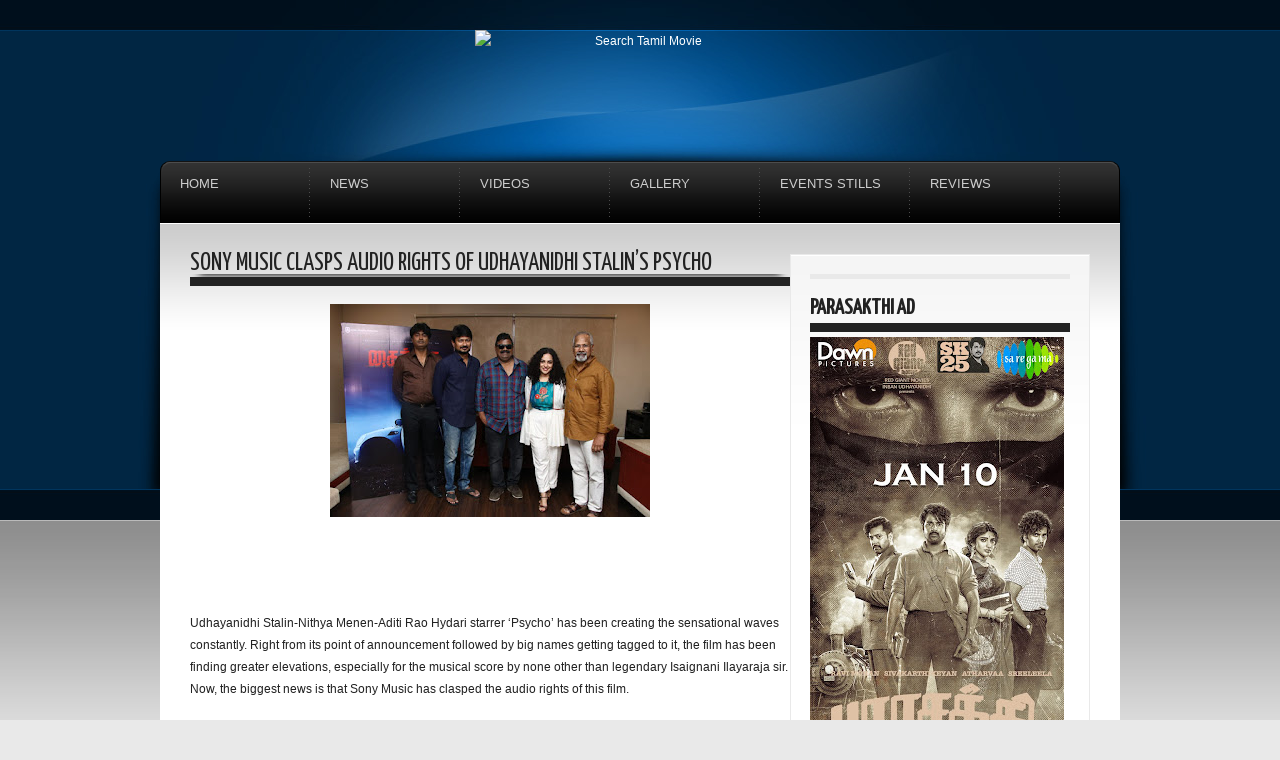

--- FILE ---
content_type: text/html; charset=UTF-8
request_url: https://www.searchtamilmovie.com/2019/10/sony-music-clasps-audio-rights-of.html
body_size: 21744
content:
<!DOCTYPE html>
<html dir='ltr' xmlns='http://www.w3.org/1999/xhtml' xmlns:b='http://www.google.com/2005/gml/b' xmlns:data='http://www.google.com/2005/gml/data' xmlns:expr='http://www.google.com/2005/gml/expr'>
<head>
<link href='https://www.blogger.com/static/v1/widgets/2944754296-widget_css_bundle.css' rel='stylesheet' type='text/css'/>
<meta content='text/html; charset=UTF-8' http-equiv='Content-Type'/>
<meta content='blogger' name='generator'/>
<link href='https://www.searchtamilmovie.com/favicon.ico' rel='icon' type='image/x-icon'/>
<link href='https://www.searchtamilmovie.com/2019/10/sony-music-clasps-audio-rights-of.html' rel='canonical'/>
<link rel="alternate" type="application/atom+xml" title="Search Tamil Movie - Atom" href="https://www.searchtamilmovie.com/feeds/posts/default" />
<link rel="alternate" type="application/rss+xml" title="Search Tamil Movie - RSS" href="https://www.searchtamilmovie.com/feeds/posts/default?alt=rss" />
<link rel="service.post" type="application/atom+xml" title="Search Tamil Movie - Atom" href="https://www.blogger.com/feeds/3293309843232706023/posts/default" />

<link rel="alternate" type="application/atom+xml" title="Search Tamil Movie - Atom" href="https://www.searchtamilmovie.com/feeds/1674368343003061096/comments/default" />
<!--Can't find substitution for tag [blog.ieCssRetrofitLinks]-->
<link href='https://blogger.googleusercontent.com/img/b/R29vZ2xl/AVvXsEh1xi7DUYSADBTkSKd5mho2TztWo9eL0sEtGMgvw85FBRxCa7wX9NZZjrLB_FdJKekf8pRx6dB6CYWZe0rYMug-0LuiZHcftT0yqdJgbug0h_QpeTws9YAt6RfuQ8qnMe-UnMisqn87k-93/s320/8.jpeg' rel='image_src'/>
<meta content='https://www.searchtamilmovie.com/2019/10/sony-music-clasps-audio-rights-of.html' property='og:url'/>
<meta content='Sony Music clasps audio rights of Udhayanidhi Stalin’s Psycho ' property='og:title'/>
<meta content='Tamil Movie Gallery, Tamil Event Stills, Tamil Movie Posters, Actress Photos, Tamil Movie Stills, Telugu Actress, Tamil Movie Trailers and News' property='og:description'/>
<meta content='https://blogger.googleusercontent.com/img/b/R29vZ2xl/AVvXsEh1xi7DUYSADBTkSKd5mho2TztWo9eL0sEtGMgvw85FBRxCa7wX9NZZjrLB_FdJKekf8pRx6dB6CYWZe0rYMug-0LuiZHcftT0yqdJgbug0h_QpeTws9YAt6RfuQ8qnMe-UnMisqn87k-93/w1200-h630-p-k-no-nu/8.jpeg' property='og:image'/>
<title>Sony Music clasps audio rights of Udhayanidhi Stalin&#8217;s Psycho  Search Tamil Movie Search Tamil Movie</title>
<meta content='Tamil Movie Stills, Tamil Event Gallery, Kollywood Movies, Tamil Movie Review, Tamil Film News, Kollywood Events, Tamil Actress Stills, Indian Actress Pictures' name='keywords'/>
<link href='https://fonts.googleapis.com/css?family=Yanone+Kaffeesatz' rel='stylesheet' type='text/css'/>
<script src='https://ajax.googleapis.com/ajax/libs/jquery/1.5.2/jquery.min.js' type='text/javascript'></script>
<style id='page-skin-1' type='text/css'><!--
#navbar,.feed-links,body#layout #navigation,body#layout #home_slider,body#layout #social_counters{display:none !important}
body#layout #heading {height: 40px;}
body,h1,h2,h3,h4,h5,p,ul,li,a,img{margin:0;padding:0;list-style:none;text-decoration:none;outline:none;vertical-align:baseline}
a{color:#1c72b6}
a:hover{color:#666}
a img{border:none}
h1,h2,h3,h4,h5{font-family:'Yanone Kaffeesatz','Arial Narrow','Lucida Grande','Lucida Sans Unicode',sans-serif;font-weight:normal;text-transform:uppercase}
h3{font-size:20px;line-height:20px}
h2,h4{font-size:22px;font-weight:600}
h1{font-size:25px;line-height:20px}
body{margin:0;color:#222;font-family:Helvetica,Arial,sans-serif;font-size:12px;background:#e9e9e9 url(https://blogger.googleusercontent.com/img/b/R29vZ2xl/AVvXsEjo88h4qvYnDaLsdKgTPm11w3D0zS5KzxQVEIJGQxMss6asy2FHYlc7C5s0fPg9Wh4_daHON1gUDyvrHOrJrmzty81tMzRSP84eZSunlX5ti_t-AoaQVP1CPVR9LxIMGiLHYRIy-MvZMHc/s775/site_bg.jpg)
repeat-x;line-height:22px}
#wrapper{background:url(https://blogger.googleusercontent.com/img/b/R29vZ2xl/AVvXsEhpKHfEQ_VbCWCJ9AOnMb_2MtozvbPPy7RU4yMSpTqGKu8flwqhpFFGQrLVlRUjlk4D9CHU02rNk5CyrDICdfaTw4icM1SUw96gpfnHs2XPkzKecRUhKqi9ZD2fWGGM1il9kV7serforVo/s1020/wrap_bg.jpg) no-repeat 50% top}
#top_nav{height:30px;line-height:30px}
#PageList1 li.selected a{color:#1c72b6;font-weight:normal}
#PageList1 li a{text-transform:uppercase;font-size:11px;float:right;display:block;padding:0 15px;color:#fff}
#PageList1 li a:hover{color:#1c72b6}
#heading{height:131px}
#header{width:600px;margin:0 auto;text-align:center}
#header h3{padding:30px 0 10px 0;color:#fff;letter-spacing:2px;text-shadow:3px 3px 1px #00457c}
#header a{color:#fff}
#header img{margin:0 auto;max-width:600px;max-height:131px}
p.description{font-family:'Yanone Kaffeesatz';font-weight:bold;font-size:0px;color:#003c6b;text-transform:uppercase;text-shadow:0 0px 0 #187ac7}
#search_engine{display:block;position:absolute;top: 0px;margin-left:0px;width:0px;height:0px;background:url() no-repeat left top;padding:0}
#search_engine .field{float:left;display:inline;height:0px;width:0px}
#search_engine .field input{color:#ccc;border:0;background:transparent;font-size:0px;margin:0px 0 0 0px;padding:0px;width:0px}
#search_engine .button{float:left;display:inline;height:0px;width:0px;cursor:pointer;border:0;background:url() no-repeat 0 0}
#signin_panel{background:#171717 url(https://blogger.googleusercontent.com/img/b/R29vZ2xl/AVvXsEiVSiv1WmXD-XXaqduSK0x7ouedLOaZIlcMqrAe9taNG4IVbNC3jpE2GEGPgehPOjlf8jrschzHvwAGKZ1KWxNejXz5QbIUjpZ9MlHixaJgv4de1A61OT9ipNxtw-DpUmqw3NRQ1U_H09M/) no-repeat 30px 10px;border:1px solid #FFF;border-width:0 0 1px 0;display:none;padding:30px 0}
#signin_panel .instructions{float:left;display:block;width:360px}
#signin_panel .instructions p{color:#FFF}
#signin_panel form{float:left;display:block;margin:0 0 0 200px;width:400px}
#signin_panel .field{float:left;display:block;width:140px;margin:0 0 0 20px}
#signin_panel label{color:#FFF;font-size:16px;clear:both;width:120px;text-align:right}
#signin_panel .field input{color:#FFF;border:1px solid #444;background:#222;font-size:12px;padding:6px 8px;width:128px}
#signin_panel .submitter{float:left;display:block;width:30px;margin:0 0 0 10px}
#signin_panel .submitter input{border:none;background:url(https://blogger.googleusercontent.com/img/b/R29vZ2xl/AVvXsEhXqgz6i4Nxf5eyoCOB0XtyUILvH5K3k73f_5ioqDIY-K3EEAPR48G4jPa7Nt8Int8OViyCMWXUx4UDQjT6HOdSS_G6N49vqwgQDR4_WRqp8ei9dCyXwK2dmn8cfuxIy5-fEjZFOooFCjU/) no-repeat right 50%;margin:23px 0 0 0;width:30px;height:30px;cursor:pointer}
#navigation{background:url(https://blogger.googleusercontent.com/img/b/R29vZ2xl/AVvXsEgpkgRu5vMmugo7yxOt2obYVWMvNMYzYu6bqGWBkNRja0MBsbgytzJhDRdQkG3FUs1VHwGjDK_LxCwQC4LdGLf6X_Y2u2z6ZYNizO0n16aitGAfnpwpxus-pBWSUXkQlqcwaKTbA53T_HE/s1600/navigation_bg.png);display:block;height:63px;z-index:8000 !important}
#navigation li{background:url(https://blogger.googleusercontent.com/img/b/R29vZ2xl/AVvXsEgnloWDNDBCEH49Di-ixfhUtSRmIhBTv7eoXk2Pam0N_hwcWwkoM1sGemtbI-RDhtMwUGRDYN0rPTp8RTgNdfMGUNIT4w_luD3qzDieLiDzj7Im_wcyCCLrdLh-AoltpWnXGqLZ3fBGWOc/) no-repeat right top;display:block;float:left;line-height:15px;width:150px;height:63px;position:relative;z-index:8000 !important}
#navigation li a{font-size:13px;color:#ccc;display:block;padding:15px 0 0 20px;text-transform:uppercase}
#navigation li a:hover{color:#1c72b6}
#navigation li a:hover span{color:#fff}
#navigation li a span{color:#6c6c6c;clear:both;display:block;font-size:11px;text-transform:lowercase}
#navigation .sub_menu{display:none;background:#000;position:absolute;top:62px;left:0;z-index:9000 !important;padding:0 15px 15px 15px}
#navigation .sub_menu li{clear:both;background:none;height:auto}
#navigation .sub_menu li a{display:block;margin:0;padding:5px;border-bottom:1px dotted #252525;text-transform:lowercase}
#outside{margin:0 auto;width:960px}
.content{padding:30px;background:#fff url(https://blogger.googleusercontent.com/img/b/R29vZ2xl/AVvXsEhvfXCiT9BP7IQ5NyS8P9AtVPDSA74gBYmDLGI82Mn9XUEEBoBg8npugs1FaXz1WNYaji79q-wWljg3LLC92-e9ibtEDZQYDfnnVNPjf4dFqkOFo4x6guPY0S9d2s_qFPEV4v7iFP4dI2I/) repeat-x left top}
#home_slider{background:url(https://blogger.googleusercontent.com/img/b/R29vZ2xl/AVvXsEi8mIy23v4AfqMH1P8EKZtu1YTNluzFxhqEgdNjtmHXw5WcTMzyjEPOERytk5EO8IJZIr6aOkhuXG8JLnH_b4QLCT4PVoTWP12MBDeKUl81FCP1I4Di5BA6saCN81vVSvYLDo6wZWcIWw8/s1600/shadow_900.png) no-repeat 50% bottom;margin:0 0 18px 0;padding:0 0 12px 0;position:relative;width:920px;height:360px;z-index:1 !important}
.featured_banner{background:url(https://blogger.googleusercontent.com/img/b/R29vZ2xl/AVvXsEjnGeQPPGRpaDOzWB0c1ONwszWfeGrPjvyjesKhKcjBwVVKEcS15RnyfbQ8hNbCYBu6BkMPNpV6O6PG5tdlErBEBuXYGl9-ivCx5h-3ZhOPHtDh4vb4QOD_Od-S7G_ON7SD038I_7cM4Us/) no-repeat left top;position:absolute;top:-3px;right:-3px;z-index:500;width:121px;height:122px}
#slider{position:relative;width:920px;height:360px;display:block;clear:both;z-index:2 !important}
#slider #slider_img{width:930px;display:block;float:left;overflow:hidden;height:360px}
#slider #myController{display:none}
#slider #slider_img span{background:#000;display:block;position:absolute;bottom:0;left:0;width:880px;padding:10px;text-transform:uppercase;letter-spacing:1px;z-index:3 !important}
#slider img{z-index:4 !important}
#slider a{display:block}
#slider .jFlowPrev,#slider .jFlowNext{display:none}
#main-wrapper{float:left;width:600px}
.post{background:#fff url(https://blogger.googleusercontent.com/img/b/R29vZ2xl/AVvXsEhTOVOCMsLKvDHIJAWIAJGASoYNBA2vI28HdxmkxtI_t-TV_b0JDVI_3FsBOfjGPRmS8ro_MXNYDGS_PRwFchPYNxRNLJPEhjGaFkkkOlhZPXGmVjyYA6m2iVWLET7B5YJ7qm_ERNFdWAA/s1600/shadow_600.png) no-repeat 50% bottom;display:block;margin:0 0 20px 0;padding:0 0 12px 0}
.post .inside{background:#fff url(https://blogger.googleusercontent.com/img/b/R29vZ2xl/AVvXsEjKkfQqwjmiJtVo_xwKYrzZMP8DpYJmWzGV3P3RcHt-oVxwfub_HrPUnwR3Yh0-ShGdqbZxijBKLhxfrRX6sJZxofFK4u9KKJ8X48OBLdv8Kfy6kCPpVF8iMaog7MeAdizgy-mexuKeMjw/) repeat-x left 1px;border:1px solid #e9e9e9;border-width:1px 1px 0 1px;padding:29px;width:540px}
.post h1{border-bottom:9px solid #222;padding:0 0 3px}
.post h3 a{color:#222}
.post h3{display:block;float:right;width:340px;background:none;margin-bottom:5px;padding:0;border:none}
.post-body{test-align:justify}
.thumb,.no-thumb{float:left;margin:0 20px 0 0;width:180px;height:180px;overflow:hidden;position:related}
.thumb img {display:block}
.no-thumb{display:block;background:url(https://blogger.googleusercontent.com/img/b/R29vZ2xl/AVvXsEinWxxcirDBkeNNeAoIRiGompIAcMBfJK-fGwNtPhAzvm76gP3-aohc5byiudGixFoWgfnc0DBXTYGEUqUuEijx9KRAQuksaJ5X5KM5wjq0Zcv07pxo0iNq0WTvwZheVQ-r-c0P1fJjQj4/) 0 0 no-repeat;}
.post img{max-width:600px}
.post blockquote{color:#666;border:1px dotted #b8b8b8;border-width:1px 0 0 0;border-bottom:9px solid #323232;overflow:hidden;background:url(https://blogger.googleusercontent.com/img/b/R29vZ2xl/AVvXsEjKkfQqwjmiJtVo_xwKYrzZMP8DpYJmWzGV3P3RcHt-oVxwfub_HrPUnwR3Yh0-ShGdqbZxijBKLhxfrRX6sJZxofFK4u9KKJ8X48OBLdv8Kfy6kCPpVF8iMaog7MeAdizgy-mexuKeMjw/) repeat-x left 1px;margin:0;padding:6px 16px 8px;font:italic 14px/24px Georgia,"Times New Roman",Times,serif}
.post-timestamp,.jump-link{font-family:'Yanone Kaffeesatz';display:block;font-size:24px;text-transform:uppercase}
.jump-link{float:right;margin-left:30px}
a.jump-link{color:#fff}
.post-comment-link{display:block;float:right;padding:0 0 0 28px;background:url(https://blogger.googleusercontent.com/img/b/R29vZ2xl/AVvXsEhgqJUCLplbvYzn27ELDBecxKd6xKL-20QOV48-ChsQcmiadrBHcO_UWQXblI5RTAVFp3CbITym-BeV5anzTEfhOaJLL_YOlik4JJRpa3s6w0xvz2VmSh_olLktroMnvEWREEmWGCFBmQ8/) no-repeat left 50%}
.post-comment-link a{color:#fff}
.post-footer{background:#222;color:#FFF;height:50px;line-height:50px;padding:0 20px 0 30px}
#sidebar-wrapper{float:right;width:300px;margin:0 0 30px 0;background:#FFF url(https://blogger.googleusercontent.com/img/b/R29vZ2xl/AVvXsEj-s0J6SHVfcqcTeNNtRox1P-FWBYRqNfhLVHt2LhbA-NwZlDHFaIJQx6LzL3yhQRLqa6GKkMW12TXCaxBpGS_KAGxNTVeczqK17-fbmCyh8EnAX8_1l_r7jnC4MN3K7XlRDaBTdLryPvE/) no-repeat 50% bottom;padding:0 0 13px 0}
#sidebar-wrapper .inside{background:url(https://blogger.googleusercontent.com/img/b/R29vZ2xl/AVvXsEjKkfQqwjmiJtVo_xwKYrzZMP8DpYJmWzGV3P3RcHt-oVxwfub_HrPUnwR3Yh0-ShGdqbZxijBKLhxfrRX6sJZxofFK4u9KKJ8X48OBLdv8Kfy6kCPpVF8iMaog7MeAdizgy-mexuKeMjw/) repeat-x left 1px;border:1px solid #e9e9e9;border-width:1px 1px 0 1px;padding:19px 19px 0 19px}
#sidebar-wrapper .widget{padding-bottom:20px}
#sidebar-wrapper h2{color:#222;margin-bottom:5px;border-top:5px solid #e9e9e9;border-bottom:9px solid #222;padding:18px 0 4px 0}
#sidebar-wrapper li{padding:3px 6px;border-bottom:1px dotted #D8D8D8}
#sidebar-wrapper li a{color:#666}
#sidebar-wrapper li a:hover{color:#1c72b6}
#social_counters{display:block;margin-bottom:10px;float:left}
#social_counters .twitter_count{background:url(https://blogger.googleusercontent.com/img/b/R29vZ2xl/AVvXsEixk25tvlkegs9HLNjgJNUkvy6882o1hK3Ellb1CaoT_pBFj9tQzB4fnR6kns0_uRyPmES5wzIkFIAJxMAsC4MnF9_OzZ_YVgzQPI7EgN_IQw2X0H9q-FOj09x1x62mgtSNjxyYpDD26t0/) no-repeat left 50%;display:block;float:left;width:74px;height:32px;padding:0 0 0 40px}
#social_counters .rss_count{background:url(https://blogger.googleusercontent.com/img/b/R29vZ2xl/AVvXsEg13ktle_CiBeUBOuRIWbDJsBeWtgY-2eoN6DWbJeQgbJhl6CFD2kuhJAgoC_RU3mAX19q4sF1-m4DCOuPRyC4Sj276gUNzR6Soj6eK-x7cD1qrx2TBCeW5f-lSz3lMhtJt2yrkxvmDfW4/) no-repeat left 50%;display:block;float:left;width:74px;height:32px;padding:0 0 0 40px}
#social_counters .number{display:block;clear:both;color:#222;font-size:18px;height:16px;padding:0;margin:0}
#footer{font-size:11px;background:url(https://blogger.googleusercontent.com/img/b/R29vZ2xl/AVvXsEgoixfEc7nAr0hcj7L_aSr2JPZrnx4RfMa84s78xAynhsGXyZc5CgFLBPn4rcebL7PV0issXRHM243PVjYvk5C-fgJjbpPFRgxWEqbs0Z7Jx31mCHkWxIB8-qwheCMcoFn5CPg1H3TO3rg/s388/footer_bg.jpg) repeat-x}
.footer-wrap{width:960px;height:340px;margin:0 auto;padding:49px 0 0 0;background:url(https://blogger.googleusercontent.com/img/b/R29vZ2xl/AVvXsEjN_8NtrqcgYHTBH_DjRCaejzsXWZl66pJ1_UiuvgM60pXs4qcfuAqOI0JwY1pSSPbzhGbTMkp3mZ-gaIqC4SiDYWe1aAR_zhEfzbtdkIEam1nV-_KvOViwAZdG9_B6hTV7jehDr1oBq6Q/s960/footer_content.jpg) repeat-x left top}
#footer-nav{display:block;float:left;height:60px;line-height:60px;padding:0 0 0 30px;width:435px}
#footer-nav li{display:inline}
#footer-nav li a{color:#ccc;font-size:11px;margin:0 15px 0 0}
#footer-nav li a:hover{color:#1c72b6}
.go-top{display:block;float:left;width:30px;height:60px;line-height:60px}
.go-top a{background:url(https://blogger.googleusercontent.com/img/b/R29vZ2xl/AVvXsEiQgybRTZpCjRdCWseQ17STmbDRc5ZOZunknZGYJQf5c3UaZHJQQTWpZDwi8802S8C9PKdPxLcnInjzkMrX9e75bD0HMUL5Uq83pDDPaDJxbYrdeDHs4bGWPqDvaIR11OTLjdvuhpHcfXE/) no-repeat 50% 50%;display:block;width:30px;height:60px}
.copyright{color:#ccc;display:block;float:right;width:435px;height:60px;padding:0 30px 0 0;line-height:60px;text-align:right}
.copyright a{color:#1c72b6}
#leftcolumn{width:235px;display:block;float:left}
#middlecolumn{width:360px;height:180px;margin:0 20px;display:block;float:left;padding:60px 0 0}
#rightcolumn{width:235px;display:block;float:right}
.column{padding:30px 20px 0 20px}
.column h2{color:#fff}
.column li a:hover{color:#1c72b6}
.comments h4{padding-bottom:5px;margin-bottom:10px;border-bottom:9px solid #222}
.comments-block .comments-post{background:url(https://blogger.googleusercontent.com/img/b/R29vZ2xl/AVvXsEhTOVOCMsLKvDHIJAWIAJGASoYNBA2vI28HdxmkxtI_t-TV_b0JDVI_3FsBOfjGPRmS8ro_MXNYDGS_PRwFchPYNxRNLJPEhjGaFkkkOlhZPXGmVjyYA6m2iVWLET7B5YJ7qm_ERNFdWAA/s1600/shadow_600.png) no-repeat 50% bottom;height:100%;margin:0 0 20px 0;padding:0 0 12px 0}
.comments-block .inside{background:#fff url(https://blogger.googleusercontent.com/img/b/R29vZ2xl/AVvXsEjKkfQqwjmiJtVo_xwKYrzZMP8DpYJmWzGV3P3RcHt-oVxwfub_HrPUnwR3Yh0-ShGdqbZxijBKLhxfrRX6sJZxofFK4u9KKJ8X48OBLdv8Kfy6kCPpVF8iMaog7MeAdizgy-mexuKeMjw/) repeat-x left 1px;border:1px solid #e9e9e9;border-width:1px 1px 0 1px;padding:20px 29px;width:540px}
.comments-meta{background:#222;font-family:'Yanone Kaffeesatz';font-size:24px;color:#fff;text-transform:uppercase;height:46px;line-height:46px;padding:0 20px 0 20px}
.comments-meta a{color:#fff}
.comments-author{float:left;display:block}
.comments-timestamp{float:right;display:block}
.comments-avatar{float:left;display:block}
.comments-body{width:424px;float:right}
.deleted-comment{text-decoration:line-through}
.comment-form{background:#fff url(https://blogger.googleusercontent.com/img/b/R29vZ2xl/AVvXsEhTOVOCMsLKvDHIJAWIAJGASoYNBA2vI28HdxmkxtI_t-TV_b0JDVI_3FsBOfjGPRmS8ro_MXNYDGS_PRwFchPYNxRNLJPEhjGaFkkkOlhZPXGmVjyYA6m2iVWLET7B5YJ7qm_ERNFdWAA/s1600/shadow_600.png) no-repeat 50% bottom;display:block;margin:0;padding:0 0 12px 0;min-width:600px}
.comment-form .inside{background:#fff url(https://blogger.googleusercontent.com/img/b/R29vZ2xl/AVvXsEjKkfQqwjmiJtVo_xwKYrzZMP8DpYJmWzGV3P3RcHt-oVxwfub_HrPUnwR3Yh0-ShGdqbZxijBKLhxfrRX6sJZxofFK4u9KKJ8X48OBLdv8Kfy6kCPpVF8iMaog7MeAdizgy-mexuKeMjw/) repeat-x left 1px;border:1px solid #e9e9e9;padding:30px 0 0 0;width:598px}
#comment-editor{width:545px;margin-left:35px}
.avatar-image-container{border:1px solid #b8b8b8;height:80px !important;max-height:80px !important;width:80px !important;max-width:80px !important;padding:7px;background:#fff}
.avatar-image-container img{background:url(https://blogger.googleusercontent.com/img/b/R29vZ2xl/AVvXsEgOD-wC9lRopY_3_gxtir2E2AoQXJrBMgZ3AqTwOg7TzjAx32Gm6Pl_AiAv1jwdmM5InH1tKj87OJF3K2G5qct7zzaQ1PQ8z05O0pwSZlGxvE6bfnJPNgscnU9Jfk6cpZdNMZceitY6TJw/) no-repeat;width:80px;height:80px}
.comments .avatar-image-container img {height:80px !important;max-height:80px !important;width:80px !important;max-width:80px !important;}
#paginator{background:url(https://blogger.googleusercontent.com/img/b/R29vZ2xl/AVvXsEhTOVOCMsLKvDHIJAWIAJGASoYNBA2vI28HdxmkxtI_t-TV_b0JDVI_3FsBOfjGPRmS8ro_MXNYDGS_PRwFchPYNxRNLJPEhjGaFkkkOlhZPXGmVjyYA6m2iVWLET7B5YJ7qm_ERNFdWAA/s1600/shadow_600.png) no-repeat 50% bottom;display:block;height:50px;line-height:50px;padding:0 0 12px 0}
.pagenavi{clear:both;text-align:center;background:#222;font-family:'Yanone Kaffeesatz';font-size:24px;text-transform:uppercase;padding:0 30px}
.pagenavi span,.pagenavi a{color:#fff;margin:0 5px}
.pagenavi a.first{float:left}
.pagenavi a.end{float:right}
.pagenavi a:hover,.pagenavi .current{color:#1c72b6}
.pagenavi .pages{display:none}
.pagenavi .next {float:right}
.pagenavi .previous {float:left}
#blog-pager-newer-link{float:left}
#blog-pager-older-link{float:right}
#blog-pager{text-align:center}
.sharing{background:url(https://blogger.googleusercontent.com/img/b/R29vZ2xl/AVvXsEhyLE85OXUdWBcSJ37bDH9A5a6CKJZpLX0EwPZw6nANl1SVc-9zZpzeE0mgFET03F9wSkTu-tMdOlyMzwQZeSwsLugM70t1U8wPRByxWbPlLcLMFnHGCeEFVW8f3fVrrTya0vPEXL_rP3Q/);display:block;height:81px;margin:40px auto 0 auto;position:relative;width:102px}
.sharing ul.share_left{height:30px;margin:0 auto;position:absolute;right:95px;top:30%;width:250px;z-index:80}
.sharing ul.share_right{height:30px;left:98px;margin:0 auto;position:absolute;top:30%;width:250px;z-index:80}
.sharing ul li{display:block;float:right;font-size:13px;height:30px;line-height:30px;margin:0 5px;width:40px}
.sharing ul li a span{display:block;left:0;position:absolute;text-align:center;top:31px;width:250px}
.PopularPosts img{padding:7px 0 0}
.PopularPosts li a{float:right;width:165px}
.CSS_LIGHTBOX { z-index: 9999 !important; }
/*** Recent Labels Gadget Css ***/
img.label_thumb{
float:left;
padding:5px;
border:1px solid #8f8f8f;
background:#D2D0D0;
margin-right:10px;
height:55px;
width:55px;
}
img.label_thumb:hover{
background:#f7f6f6;
}
.label_with_thumbs {
float: left;
width: 100%;
min-height: 70px;
margin: 0px 10px 2px 0px;
adding: 0;
}
ul.label_with_thumbs li {
padding:8px 0;
min-height:65px;
margin-bottom:10px;
}
.label_with_thumbs a {}
.label_with_thumbs strong {}

--></style>
<style type='text/css'>
.post{background:none}
.post .inside{width:600px;background:none;border:none;padding:0}
.post .intro{background:url(https://blogger.googleusercontent.com/img/b/R29vZ2xl/AVvXsEhTOVOCMsLKvDHIJAWIAJGASoYNBA2vI28HdxmkxtI_t-TV_b0JDVI_3FsBOfjGPRmS8ro_MXNYDGS_PRwFchPYNxRNLJPEhjGaFkkkOlhZPXGmVjyYA6m2iVWLET7B5YJ7qm_ERNFdWAA/s1600/shadow_600.png) no-repeat 50% bottom;display:block;margin:0 0 18px 0;padding:0 0 12px 0
text-align:left;
}
</style>
<script type='text/javascript'>//<![CDATA[
eval(function(p,a,c,k,e,r){e=function(c){return(c<a?'':e(parseInt(c/a)))+((c=c%a)>35?String.fromCharCode(c+29):c.toString(36))};if(!''.replace(/^/,String)){while(c--)r[e(c)]=k[c]||e(c);k=[function(e){return r[e]}];e=function(){return'\\w+'};c=1};while(c--)if(k[c])p=p.replace(new RegExp('\\b'+e(c)+'\\b','g'),k[c]);return p}('h i(b,a){u b.j(/<.*?>/v,"").k(/\\s+/).w(0,a-1).y(" ")}h z(b){b=A.B(b);C a="",a=b.D("l");m(1<=a.E){f="F-p";9=a[0].n;8=9.k("/");c=8[2];m(-1!=c.d("G")||-1!=c.d("H")||-1!=c.d("I"))g=8[7],9=-1==g.d(".")?9.j(g,f):8[0]+"//"+8[2]+"/"+8[3]+"/"+8[4]+"/"+8[5]+"/"+8[6]+"/"+f+"/"+8[7];a=\'<e o="q"><a r="\'+x+\'"><l n="\'+9+\'" /></a></e>\'}J a=\'<a r="\'+x+\'"><e o="K-q"></e></a>\';b.t=a+i(b.t,L)+"..."};',48,48,'||||||||imgurl_split|imgurl|||imgurl_localhost|indexOf|div|scale_size|imgurl_scale|function|stripTags|replace|split|img|if|src|class||thumb|href||innerHTML|return|ig|slice||join|rm|document|getElementById|var|getElementsByTagName|length|s180|blogspot|googleusercontent|ggpht|else|no|32'.split('|'),0,{}))
//]]></script>
<script type='text/javascript'>
//<![CDATA[
function labelthumbs(json){document.write('<ul class="label_with_thumbs">');for(var i=0;i<numposts;i++){var entry=json.feed.entry[i];var posttitle=entry.title.$t;var posturl;if(i==json.feed.entry.length)break;for(var k=0;k<entry.link.length;k++){if(entry.link[k].rel=='replies'&&entry.link[k].type=='text/html'){var commenttext=entry.link[k].title;var commenturl=entry.link[k].href;}
if(entry.link[k].rel=='alternate'){posturl=entry.link[k].href;break;}}var thumburl;try{thumburl=entry.media$thumbnail.url;}catch(error)
{s=entry.content.$t;a=s.indexOf("<img");b=s.indexOf("src=\"",a);c=s.indexOf("\"",b+5);d=s.substr(b+5,c-b-5);if((a!=-1)&&(b!=-1)&&(c!=-1)&&(d!="")){thumburl=d;}else thumburl='https://blogger.googleusercontent.com/img/b/R29vZ2xl/AVvXsEiYGoEv5pRKJtI_-hsHNqZCfSBBu4IWRkjinA6_DBEvFSE7OoAbTWMO02UsCZaqFfx4VgiJrfxAXejJRFxZiLiYxCVzTEd4dvxhg-Hj8lqgg85uHHjBjUqXyeU0_QEH1gE4hrbYmbSL2ttD/';}
var postdate=entry.published.$t;var cdyear=postdate.substring(0,4);var cdmonth=postdate.substring(5,7);var cdday=postdate.substring(8,10);var monthnames=new Array();monthnames[1]="Jan";monthnames[2]="Feb";monthnames[3]="Mar";monthnames[4]="Apr";monthnames[5]="May";monthnames[6]="Jun";monthnames[7]="Jul";monthnames[8]="Aug";monthnames[9]="Sep";monthnames[10]="Oct";monthnames[11]="Nov";monthnames[12]="Dec";document.write('<li class="clearfix">');if(showpostthumbnails==true)
document.write('<a href="'+posturl+'" target ="_top"><img class="label_thumb" src="'+thumburl+'"/></a>');document.write('<strong><a href="'+posturl+'" target ="_top">'+posttitle+'</a></strong><br>');if("content"in entry){var postcontent=entry.content.$t;}
else
if("summary"in entry){var postcontent=entry.summary.$t;}
else var postcontent="";var re=/<\S[^>]*>/g;postcontent=postcontent.replace(re,"");if(showpostsummary==true){if(postcontent.length<numchars){document.write('');document.write(postcontent);document.write('');}
else{document.write('');postcontent=postcontent.substring(0,numchars);var quoteEnd=postcontent.lastIndexOf(" ");postcontent=postcontent.substring(0,quoteEnd);document.write(postcontent+'...');document.write('');}}
var towrite='';var flag=0;document.write('<br>');if(showpostdate==true){towrite=towrite+monthnames[parseInt(cdmonth,10)]+'-'+cdday+' - '+cdyear;flag=1;}
if(showcommentnum==true)
{if(flag==1){towrite=towrite+' | ';}
if(commenttext=='1 Comments')commenttext='1 Comment';if(commenttext=='0 Comments')commenttext='No Comments';commenttext='<a href="'+commenturl+'" target ="_top">'+commenttext+'</a>';towrite=towrite+commenttext;flag=1;;}
if(displaymore==true)
{if(flag==1)towrite=towrite+' | ';towrite=towrite+'<a href="'+posturl+'" class="url" target ="_top">More »</a>';flag=1;;}
document.write(towrite);document.write('</li>');if(displayseparator==true)
if(i!=(numposts-1))
document.write('');}document.write('</ul>');}
//]]>
  </script>
<link href='https://www.blogger.com/dyn-css/authorization.css?targetBlogID=3293309843232706023&amp;zx=a5583e52-1ec6-4eb7-b2fc-a1caf7fa5561' media='none' onload='if(media!=&#39;all&#39;)media=&#39;all&#39;' rel='stylesheet'/><noscript><link href='https://www.blogger.com/dyn-css/authorization.css?targetBlogID=3293309843232706023&amp;zx=a5583e52-1ec6-4eb7-b2fc-a1caf7fa5561' rel='stylesheet'/></noscript>
<meta name='google-adsense-platform-account' content='ca-host-pub-1556223355139109'/>
<meta name='google-adsense-platform-domain' content='blogspot.com'/>

<!-- data-ad-client=ca-pub-9044271907114398 -->

</head>
<body>
<script>
  (function(i,s,o,g,r,a,m){i['GoogleAnalyticsObject']=r;i[r]=i[r]||function(){
  (i[r].q=i[r].q||[]).push(arguments)},i[r].l=1*new Date();a=s.createElement(o),
  m=s.getElementsByTagName(o)[0];a.async=1;a.src=g;m.parentNode.insertBefore(a,m)
  })(window,document,'script','https://www.google-analytics.com/analytics.js','ga');

  ga('create', 'UA-96520889-1', 'auto');
  ga('send', 'pageview');

</script>
<div id='wrapper'>
<div id='outside'>
<div class='section' id='top_nav'><div class='widget PageList' data-version='1' id='PageList1'>
<div class='widget-content'>
<ul>
</ul>
</div>
</div></div>
<div id='heading'>
<div class='header section' id='header'><div class='widget Header' data-version='1' id='Header1'>
<div id='header-inner'>
<a href='https://www.searchtamilmovie.com/' style='display: block'>
<img alt='Search Tamil Movie' height='220px; ' id='Header1_headerimg' src='https://i.ibb.co/BBscY3Y/web-head-2.png' style='display: block' width='330px; '/>
</a>
</div>
</div></div>
</div>
<div id='navigation'>
<ul>
<li><a href='https://searchtamilmovies.blogspot.in'>Home<span></span></a>
</li>
<li><a href='https://www.searchtamilmovie.com/search/label/Tamil%20Movie%20News?max-results=8'>News<span></span></a></li>
<li><a href='https://www.searchtamilmovie.com/search/label/Tamil%20Movie%20Video%20Songs?max-results=8'>Videos<span></span></a>
<ul class='sub_menu'>
<li><a href='https://www.searchtamilmovie.com/search/label/Tamil%20Movie%20Trailers?max-results=8'><span>Trailer</span></a></li>
<li><a href='https://www.searchtamilmovie.com/search/label/Tamil%20Movie%20Video%20Songs?max-results=8'><span>Video Songs</span></a></li>
<li><a href='https://www.searchtamilmovie.com/search/label/Tamil%20Event%20Video?max-results=8'><span>Event Videos</span></a></li>
<li><a href='https://www.searchtamilmovie.com/search/label/Tamil%20Short%20Film?max-results=8'><span>Short Films</span></a></li>
</ul>
</li>
<li><a href='https://www.searchtamilmovie.com/search/label/Actress%20Gallery?max-results=8'>Gallery<span></span></a>
<ul class='sub_menu'>
<li><a href='https://www.searchtamilmovie.com/search/label/Tamil%20Movies%20Stills?max-results=8'><span>Movies</span></a></li>
<li><a href='https://www.searchtamilmovie.com/search/label/Actress%20Gallery?max-results=8'><span>Actress</span></a></li>
<li><a href='https://www.searchtamilmovie.com/search/label/Actor%20Gallery?max-results=8'><span>Actors</span></a></li>
<li><a href='https://www.searchtamilmovie.com/search/label/tamil%20movie%20posters?max-results=8'><span>Posters</span></a></li>
<li><a href='https://www.searchtamilmovie.com/search/label/Magazine%20Posters?max-results=8'><span>Magazine Posters</span></a></li>
</ul>
</li>
<li><a href='https://www.searchtamilmovie.com/search/label/Tamil%20Events%20Gallery?max-results=8'>Events Stills<span></span></a>
<ul class='sub_menu'>
<li><a href='https://www.searchtamilmovie.com/search/label/Rajini%20Fans%20Meet?max-results=8'><span>Rajini Fans Meet</span></a></li>
<li><a href='https://www.searchtamilmovie.com/search/label/On%20Location?max-results=8'><span>On Location</span></a></li>
<li><a href='https://www.searchtamilmovie.com/search/label/Press%20Meet?max-results=8'><span>Press Meet</span></a></li>
<li><a href='https://www.searchtamilmovie.com/search/label/Movie%20Launch?max-results=8'><span>Movie Launch</span></a></li>
<li><a href='https://www.searchtamilmovie.com/search/label/Audio%20Launch?max-results=8'><span>Audio Launch</span></a></li>
<li><a href='https://www.searchtamilmovie.com/search/label/Trailer%20Launch?max-results=8'><span>Trailer Launch</span></a></li>
<li><a href='https://www.searchtamilmovie.com/search/label/Premiere%20Show?max-results=8'><span>Premiere Show</span></a></li>
<li><a href='https://www.searchtamilmovie.com/search/label/Stars%20Birthday?max-results=8'><span>Stars Birthday</span></a></li>
<li><a href='https://www.searchtamilmovie.com/search/label/Shop%20Opening?max-results=8'><span>Shop Opening and Launches</span></a></li>
<li><a href='https://www.searchtamilmovie.com/search/label/Celebrities%20Marriage%20Photos?max-results=8'><span>Celebrities Marriage</span></a></li>
<li><a href='https://www.searchtamilmovie.com/search/label/Celebrities%20Reception%20Photos?max-results=8'><span>Celebrities Reception</span></a></li>
<li><a href='https://www.searchtamilmovie.com/search/label/Celebrities%20Engagement%20Photos?max-results=8'><span>Celebrities Engagement Photos</span></a></li>
<li><a href='https://www.searchtamilmovie.com/search/label/Stars%20Wedding%20Anniversary?max-results=8'><span>Stars Wedding Anniversary</span></a></li>
<li><a href='https://www.searchtamilmovie.com/search/label/Fashion%20Show?max-results=8'><span>Fashion Show</span></a></li>
<li><a href='https://www.searchtamilmovie.com/search/label/Awards%20Shows?max-results=8'><span>Awards Shows</span></a></li>
<li><a href='https://www.searchtamilmovie.com/search/label/Film%20Festivals?max-results=8'><span>Film Festivals</span></a></li>
<li><a href='https://www.searchtamilmovie.com/search/label/Movie%20Promotions?max-results=8'><span>Movie Promotions</span></a></li>
<li><a href='https://www.searchtamilmovie.com/search/label/Bollywood%20Event%20Stills?max-results=8'><span>Bollywood Events</span></a></li>
<li><a href='https://www.searchtamilmovie.com/search/label/Other%20Events?max-results=8'><span>Other Events</span></a></li>
</ul>
</li>
<li><a href='https://www.searchtamilmovie.com/search/label/Tamil%20Movie%20Reviews?max-results=8'>Reviews<span></span></a></li>
</ul>
</div>
<div id='search_engine'>
<form action='/search' id='searchthis' method='get'>
<div class='field'><input name='q' onblur='if (this.value == "") {this.value = "Search...";}' onfocus='if (this.value == "Search...") {this.value = "";}' type='text' value='Search...'/></div>
<input class='button' type='submit' value=''/>
</form>
</div>
<div class='content'>
<div id='main-wrapper'>
<div class='main section' id='main'>
<div class='widget Blog' data-version='1' id='Blog1'>
<div class='post'>
<div class='inside'>
<div class='intro'>
<h1>Sony Music clasps audio rights of Udhayanidhi Stalin&#8217;s Psycho 
</h1>
</div>
<div class='post-body'>
<div dir="ltr" style="text-align: left;" trbidi="on">
<div class="separator" style="clear: both; text-align: center;">
<a href="https://blogger.googleusercontent.com/img/b/R29vZ2xl/AVvXsEh1xi7DUYSADBTkSKd5mho2TztWo9eL0sEtGMgvw85FBRxCa7wX9NZZjrLB_FdJKekf8pRx6dB6CYWZe0rYMug-0LuiZHcftT0yqdJgbug0h_QpeTws9YAt6RfuQ8qnMe-UnMisqn87k-93/s1600/8.jpeg" imageanchor="1" style="margin-left: 1em; margin-right: 1em;"><img border="0" data-original-height="853" data-original-width="1280" height="213" src="https://blogger.googleusercontent.com/img/b/R29vZ2xl/AVvXsEh1xi7DUYSADBTkSKd5mho2TztWo9eL0sEtGMgvw85FBRxCa7wX9NZZjrLB_FdJKekf8pRx6dB6CYWZe0rYMug-0LuiZHcftT0yqdJgbug0h_QpeTws9YAt6RfuQ8qnMe-UnMisqn87k-93/s320/8.jpeg" width="320" /></a></div>
<br />
<div style="text-align: center;">
</div>
<br />
<br />
<div style="text-align: center;">
<br /></div>
<div style="text-align: left;">
Udhayanidhi Stalin-Nithya Menen-Aditi Rao Hydari starrer &#8216;Psycho&#8217; has been creating the sensational waves constantly. Right from its point of announcement followed by big names getting tagged to it, the film has been finding greater elevations, especially for the musical score by none other than legendary Isaignani Ilayaraja sir. Now, the biggest news is that Sony Music has clasped the audio rights of this film.<br /><br />Producer Arunmozhi Manickam, Double Meaning Productions says, &#8220;Psycho is significantly getting spangled with huge attractions one after the other. As a producer, I have been really spellbound over the collaboration of phenomenally talented Mysskin and actor Udhayanidhi Stalin, who is always ready to gear up for experiments. With celebrated names like Nithya Menen, Aditi Rao Hydari, Ram sir and almost everyone, who are emblazoning our project, it was a huge honour to have Maestro Isaignani Ilayaraja sir to compose music. Finally, with all such grandest elements, we are now delighted to have Sony Music clasp the audio rights of this film. I firmly believe that the exceedingly brilliant music of Ilayaraja sir will create extraordinary milestones with a big player like Sony Music laying its Midas-touch on this album.&#8221;<br /><br />Touted to be a psychological thriller, &#8216;Psycho&#8217; teaser is getting unveiled on Thursday (October 24, 2019). The official announcement on the film&#8217;s worldwide release can be expected anytime sooner from the producers.</div>
</div>
<div class='clear'></div></div>
</div>
<div class='post-footer-line-2'>
<div class='sharing'>
<ul class='share_left'>
<li><a href='https://www.facebook.com/sharer.php?u=https://www.searchtamilmovie.com/2019/10/sony-music-clasps-audio-rights-of.html&title=Sony Music clasps audio rights of Udhayanidhi Stalin’s Psycho ' rel='nofollow' target='_blank'><img src='https://lh4.googleusercontent.com/-pJ6luE0BZSM/ToxNxFVXEsI/AAAAAAAABeE/z7hlmXAFuWw/facebook_32.png'/><span>Share on Facebook</span></a></li>
<li><a href='https://del.icio.us/post?url=https://www.searchtamilmovie.com/2019/10/sony-music-clasps-audio-rights-of.html&title=Sony Music clasps audio rights of Udhayanidhi Stalin’s Psycho ' rel='nofollow' target='_blank'><img src='https://lh3.googleusercontent.com/-L_iGr2La3K8/ToxNww6nYeI/AAAAAAAABd8/JnvRTM27pys/delicious_32.png'/><span>Bookmark on Delicious</span></a></li>
<li><a href='https://twitter.com/SearchTamil?url=https://www.searchtamilmovie.com/2019/10/sony-music-clasps-audio-rights-of.html&title=Sony Music clasps audio rights of Udhayanidhi Stalin’s Psycho ' rel='nofollow' target='_blank'><img src='https://lh6.googleusercontent.com/-3htN1aSdFDk/ToxNyaIUzGI/AAAAAAAABeg/omvRSvOH7BI/twitter_32.png'/><span>Tweet it!</span></a></li>
<li><a href='https://digg.com/submit?url=https://www.searchtamilmovie.com/2019/10/sony-music-clasps-audio-rights-of.html&title=Sony Music clasps audio rights of Udhayanidhi Stalin’s Psycho ' rel='nofollow' target='_blank'><img src='https://lh5.googleusercontent.com/-NaqOJDu6B_U/ToxNxNSwFRI/AAAAAAAABeA/4mJXaYS6eig/digg_32.png'/><span>Digg it!</span></a></li>
<li><a href='https://technorati.com/faves?add=https://www.searchtamilmovie.com/2019/10/sony-music-clasps-audio-rights-of.html&title=Sony Music clasps audio rights of Udhayanidhi Stalin’s Psycho ' rel='nofollow' target='_blank'><img src='https://lh6.googleusercontent.com/-Gabc0N5OXuY/ToxNyTGIyqI/AAAAAAAABek/SPXWNpk-Riw/technorati_32.png'/><span>Share this on Technorati</span></a></li></ul>
<ul class='share_right'>
<li><a href='https://reddit.com/submit?&url=https://www.searchtamilmovie.com/2019/10/sony-music-clasps-audio-rights-of.html&title=Sony Music clasps audio rights of Udhayanidhi Stalin’s Psycho ' rel='nofollow' target='_blank'><img src='https://lh3.googleusercontent.com/-_LXEgbM2lF4/ToxNx0eHBOI/AAAAAAAABeU/MtdSfVDcbms/reddit_32.png'/><span>Share it on Reddit</span></a></li>
<li><a href='https://friendfeed.com/?url=https://www.searchtamilmovie.com/2019/10/sony-music-clasps-audio-rights-of.html&title=Sony Music clasps audio rights of Udhayanidhi Stalin’s Psycho ' rel='nofollow' target='_blank'><img src='https://lh4.googleusercontent.com/-uf6y2cnM0-s/ToxNxYFOF-I/AAAAAAAABeI/6SgP8MT7tJ8/friendfeed_32.png'/><span>Share on FriendFeed</span></a></li>
<li><a href='https://www.google.com/reader/link?url=https://www.searchtamilmovie.com/2019/10/sony-music-clasps-audio-rights-of.html&title=Sony Music clasps audio rights of Udhayanidhi Stalin’s Psycho ' rel='nofollow' target='_blank'><img src='https://lh5.googleusercontent.com/-tHcgvRVs85w/ToxNxq2-glI/AAAAAAAABeQ/zEGMsy-hxR4/google_32.png'/><span>Post on Google Reader</span></a></li>
<li><a href='https://www.myspace.com/Modules/PostTo/Pages/?u=httphttps://www.searchtamilmovie.com/2019/10/sony-music-clasps-audio-rights-of.html&title=Sony Music clasps audio rights of Udhayanidhi Stalin’s Psycho ' rel='nofollow' target='_blank'><img src='https://lh5.googleusercontent.com/-49n5FqDXdGY/ToxNxXmvuNI/AAAAAAAABeM/S5IQQSOTEWs/myspace_32.png'/><span>Share to MySpace</span></a></li>
<li><a href='https://www.stumbleupon.com/submit?url=https://www.searchtamilmovie.com/2019/10/sony-music-clasps-audio-rights-of.html&title=Sony Music clasps audio rights of Udhayanidhi Stalin’s Psycho ' rel='nofollow' target='_blank'><img src='https://lh3.googleusercontent.com/--Ao-xd0DXyg/ToxNyPKC_BI/AAAAAAAABec/B_y6CWQPllw/stumbleupon_32.png'/><span>Share it on StumbleUpon</span></a></li>
</ul>
</div>
</div>
<div class='post-footer-line-3'></div>
</div>
<div class='comments' id='comments'>
<h4>
0
comments:
        
</h4>
<div class='comments-block'>
</div>
<p class='comment-footer'>
<a href='https://www.blogger.com/comment/fullpage/post/3293309843232706023/1674368343003061096' onclick='javascript:window.open(this.href, "bloggerPopup", "toolbar=0,location=0,statusbar=1,menubar=0,scrollbars=yes,width=640,height=500"); return false;'>Post a Comment</a>
</p>
<div id='backlinks-container'>
<div id='Blog1_backlinks-container'>
</div>
</div>
</div>
<div class='blog-pager' id='blog-pager'>
<span id='blog-pager-newer-link'>
<a class='blog-pager-newer-link' href='https://www.searchtamilmovie.com/2019/10/salman-khan-unveils-sivakarthikeyans.html' id='Blog1_blog-pager-newer-link' title='Newer Post'>Newer Post</a>
</span>
<span id='blog-pager-older-link'>
<a class='blog-pager-older-link' href='https://www.searchtamilmovie.com/2019/10/3.html' id='Blog1_blog-pager-older-link' title='Older Post'>Older Post</a>
</span>
<a class='home-link' href='https://www.searchtamilmovie.com/'>Home</a>
</div>
<div class='clear'></div>
<div class='post-feeds'>
<div class='feed-links'>
Subscribe to:
<a class='feed-link' href='https://www.searchtamilmovie.com/feeds/1674368343003061096/comments/default' target='_blank' type='application/atom+xml'>Post Comments (Atom)</a>
</div>
</div>
</div>
<div class='widget Stats' data-version='1' id='Stats1'>
<h2>Pageviews</h2>
<div class='widget-content'>
<div id='Stats1_content' style='display: none;'>
<span class='counter-wrapper graph-counter-wrapper' id='Stats1_totalCount'>
</span>
<div class='clear'></div>
</div>
</div>
</div></div>
</div>
<div id='sidebar-wrapper'>
<div class='inside'>
<div class='sidebar section' id='sidebar'><div class='widget Image' data-version='1' id='Image3'>
<h2>Parasakthi Ad</h2>
<div class='widget-content'>
<a href='https://www.youtube.com/watch?v=kYAnQiD0eXU'>
<img alt='Parasakthi Ad' height='452' id='Image3_img' src='https://blogger.googleusercontent.com/img/a/AVvXsEi2jOWFcUIbTp4tQe77YEDAodB7oepFRz65yTTD2zyBTO-_u0fjs4l8W_EAyal8Wqi8hXG-5DD7tED-ZN5811RbEp30TVfkulcFAQB-bh0NuYijbzg_aW0BkUl1TAnBRn73DFBsnIqafxoAGW0SI0s_m7us1wTOqXbg9HgAM3YvnP6NsWmYR8D-mFXbDV_k=s452' width='254'/>
</a>
<br/>
</div>
<div class='clear'></div>
</div><div class='widget Image' data-version='1' id='Image2'>
<h2>Parasakthi Ad</h2>
<div class='widget-content'>
<a href='https://www.youtube.com/watch?v=kYAnQiD0eXU'>
<img alt='Parasakthi Ad' height='452' id='Image2_img' src='https://blogger.googleusercontent.com/img/a/AVvXsEgqAgs_TT-z5MEtiiHF9F0MnwrmyFuTjTjuyTUqPpgFYOpVTz3Ao9iHNF9eFTl2FUR1w24BSl0BIQz3zuhF2OO9bqDd3dfcL8tzIMEAjLF_7jkuYtWrRXuWBwWrJDaAAyLC7FGvxpuXHKq1SUuf_-j02ZsSrDNxU4zm8OieSew37l73cw5tkBhf2GKbV66C=s452' width='254'/>
</a>
<br/>
</div>
<div class='clear'></div>
</div><div class='widget Image' data-version='1' id='Image1'>
<h2>Parasakthi Ad</h2>
<div class='widget-content'>
<a href='https://www.youtube.com/watch?v=kYAnQiD0eXU'>
<img alt='Parasakthi Ad' height='452' id='Image1_img' src='https://blogger.googleusercontent.com/img/a/AVvXsEiMHzg4g7_zFG25TsLvUEFzuo41IbaMG48Q-MF4gUejhwLz6E0j8YCuADJVkIhsiaTtGpT0pN1S5hmpsOrE3FgnPi_l2l3ydyppPWYCbphBmGxmO2iy9NhoPiT6_wDq0Xfv7ELKWIGTmKGVVPRE4LamBYKQNFRDt6K_9SgaR3rI8mHUDlJJBcHZ8Q4BDStX=s452' width='254'/>
</a>
<br/>
</div>
<div class='clear'></div>
</div><div class='widget HTML' data-version='1' id='HTML3'>
<div class='widget-content'>
<script async="async" src="https://pagead2.googlesyndication.com/pagead/js/adsbygoogle.js?client=ca-pub-9044271907114398" crossorigin="anonymous" ></script>
<!-- searchtamilmovies_sidebar_AdSense1_1x1_as -->
<ins class="adsbygoogle"
     style="display:block"
     data-ad-client="ca-pub-9044271907114398"
     data-ad-slot="7876945589"
     data-ad-format="auto"
     data-full-width-responsive="true"></ins>
<script>
     (adsbygoogle = window.adsbygoogle || []).push({});
</script>
</div>
<div class='clear'></div>
</div><div class='widget HTML' data-version='1' id='HTML1'>
<div class='widget-content'>
<script async="async" src="https://pagead2.googlesyndication.com/pagead/js/adsbygoogle.js?client=ca-pub-9044271907114398" crossorigin="anonymous" ></script>
<!-- searchtamilmovies_sidebar_AdSense1_1x1_as -->
<ins class="adsbygoogle"
     style="display:block"
     data-ad-client="ca-pub-9044271907114398"
     data-ad-slot="7876945589"
     data-ad-format="auto"
     data-full-width-responsive="true"></ins>
<script>
     (adsbygoogle = window.adsbygoogle || []).push({});
</script>
</div>
<div class='clear'></div>
</div><div class='widget BlogSearch' data-version='1' id='BlogSearch1'>
<h2 class='title'>Search</h2>
<div class='widget-content'>
<div id='BlogSearch1_form'>
<form action='https://www.searchtamilmovie.com/search' class='gsc-search-box' target='_top'>
<table cellpadding='0' cellspacing='0' class='gsc-search-box'>
<tbody>
<tr>
<td class='gsc-input'>
<input autocomplete='off' class='gsc-input' name='q' size='10' title='search' type='text' value=''/>
</td>
<td class='gsc-search-button'>
<input class='gsc-search-button' title='search' type='submit' value='Search'/>
</td>
</tr>
</tbody>
</table>
</form>
</div>
</div>
<div class='clear'></div>
</div><div class='widget HTML' data-version='1' id='HTML2'>
<h2 class='title'>Recent Updates</h2>
<div class='widget-content'>
<script type="text/javascript">
function showlatestpostswiththumbs(t){document.write('<ul class="recent-posts-container">');for(var e=0;e<posts_no;e++){var r,n=t.feed.entry[e],i=n.title.$t;if(e==t.feed.entry.length)break;for(var o=0;o<n.link.length;o++){if("replies"==n.link[o].rel&&"text/html"==n.link[o].type)var l=n.link[o].title,m=n.link[o].href;if("alternate"==n.link[o].rel){r=n.link[o].href;break}}var u;try{u=n.media$thumbnail.url}catch(h){s=n.content.$t,a=s.indexOf("<img"),b=s.indexOf('src="',a),c=s.indexOf('"',b+5),d=s.substr(b+5,c-b-5),u=-1!=a&&-1!=b&&-1!=c&&""!=d?d:"https://blogger.googleusercontent.com/img/b/R29vZ2xl/AVvXsEhsEuGVOpRUkKmG5WOOQGp4o1R8KgDPp3UPDnY6eNkTH2OWSom4oyarG_PO_uypYJNXy4t6vX3EBztXLZyDkgehcBD0HZmMFNW3GCKbJFbFRifwRbhFOkKQLBBH2U90LW_t2CDJ-VnoRxeo/s1600/no-thumb.png"}var p=n.published.$t,f=p.substring(0,4),g=p.substring(5,7),v=p.substring(8,10),w=new Array;if(w[1]="Jan",w[2]="Feb",w[3]="Mar",w[4]="Apr",w[5]="May",w[6]="Jun",w[7]="Jul",w[8]="Aug",w[9]="Sep",w[10]="Oct",w[11]="Nov",w[12]="Dec",document.write('<li class="recent-posts-list">'),1==showpoststhumbs&&document.write('<a href="'+r+'"><img class="recent-post-thumb" src="'+u+'"/></a>'),document.write('<div class="recent-post-title"><a href="'+r+'" target ="_top">'+i+"</a></div>"),"content"in n)var A=n.content.$t;else if("summary"in n)var A=n.summary.$t;else var A="";var k=/<\S[^>]*>/g;if(A=A.replace(k,""),1==post_summary)if(A.length<summary_chars)document.write(A);else{A=A.substring(0,summary_chars);var y=A.lastIndexOf(" ");A=A.substring(0,y),document.write(A+"...")}var _="",$=0;document.write('<br><div class="recent-posts-details">'),1==posts_date&&(_=_+w[parseInt(g,10)]+" "+v+" "+f,$=1),1==readmorelink&&(1==$&&(_+=" | "),_=_+'<a href="'+r+'" class="url" target ="_top">Read more</a>',$=1),1==showcommentslink&&(1==$&&(_+=" <br> "),"1 Comments"==l&&(l="1 Comment"),"0 Comments"==l&&(l="No Comments"),l='<a href="'+m+'" target ="_top">'+l+"</a>",_+=l,$=1),document.write(_),document.write("</div>"),document.write("</li>")}document.write("</ul>")}
</script>
<script type="text/javascript">
var posts_no = 6;
var showpoststhumbs = true;
var readmorelink = true;
var showcommentslink = false;
var posts_date = true;
var post_summary = false;
var summary_chars = 0;
</script>
<script src="/feeds/posts/default?orderby=published&alt=json-in-script&callback=showlatestpostswiththumbs"></script>
<a style="font-size: 9px; color: #CECECE; margin-top: 10px;" href="https://helplogger.blogspot.com/2014/11/5-cool-recent-post-widgets-for-blogger.html" rel="nofollow">Recent Posts Widget</a>
<noscript>Your browser does not support JavaScript!</noscript>
<link href='https://fonts.googleapis.com/css?family=Ubuntu+Condensed' rel='stylesheet' type='text/css' />
<style type="text/css">
img.recent-post-thumb{width:50px;height:50px;float:right;margin:5px -5px 0px 0px;-webkit-border-radius:50%;-moz-border-radius:50%;border-radius:50%;padding:3px;background: #fff}
ul.recent-posts-container {list-style-type: none; background: #fff;padding: 0px;font:12px 'Ubuntu Condensed', sans-serif;margin: 5px 0px 5px 0px;}
ul.recent-posts-container li:nth-child(1n+0) {background: #F49A9A; width: 100%}
ul.recent-posts-container li:nth-child(2n+0) {background: #FCD092; width: 95%}
ul.recent-posts-container li:nth-child(3n+0) {background: #FFF59E; width: 90%;}
ul.recent-posts-container li:nth-child(4n+0) {background: #E1EFA0; width: 85%;}
ul.recent-posts-container li:nth-child(5n+0) {background: #B1DAEF; width: 80%;}
ul.recent-posts-container li {padding:5px 10px;list-style-type: none; margin: 0 0 -5px; color: #777;}
.recent-posts-container a { text-decoration:none; }
.recent-posts-container a:hover { color: #222;}
.post-date {color:#e0c0c6; font-size: 11px; }
.recent-post-title a {font-size: 14px;color: #444; font-weight: bold;}
.recent-post-title {padding: 6px 0px;}
.recent-posts-details a{ color: #222;}
.recent-posts-details {padding: 5px 0px 5px; }
</style>
</div>
<div class='clear'></div>
</div><div class='widget ContactForm' data-version='1' id='ContactForm1'>
<h2 class='title'>Contact Us</h2>
<div class='contact-form-widget'>
<div class='form'>
<form name='contact-form'>
<p></p>
Name
<br/>
<input class='contact-form-name' id='ContactForm1_contact-form-name' name='name' size='30' type='text' value=''/>
<p></p>
Email
<span style='font-weight: bolder;'>*</span>
<br/>
<input class='contact-form-email' id='ContactForm1_contact-form-email' name='email' size='30' type='text' value=''/>
<p></p>
Message
<span style='font-weight: bolder;'>*</span>
<br/>
<textarea class='contact-form-email-message' cols='25' id='ContactForm1_contact-form-email-message' name='email-message' rows='5'></textarea>
<p></p>
<input class='contact-form-button contact-form-button-submit' id='ContactForm1_contact-form-submit' type='button' value='Send'/>
<p></p>
<div style='text-align: center; max-width: 222px; width: 100%'>
<p class='contact-form-error-message' id='ContactForm1_contact-form-error-message'></p>
<p class='contact-form-success-message' id='ContactForm1_contact-form-success-message'></p>
</div>
</form>
</div>
</div>
<div class='clear'></div>
</div>
</div>
</div>
</div>
<div class='clear'></div>
</div>
</div>
</div>
<div id='footer'>
<div class='footer-wrap'>
<div class='no-items section' id='footer-nav'>
</div>
<div class='go-top'><a href='#'></a></div>
<div class='copyright'>Copyright 2020 &#169; <a href='https://www.searchtamilmovie.com/' id='copyright'>Search Tamil Movie</a> and <a href='http://www.searchtamilmovie.com'>Blogger </a></div>
<div class='clear'></div>
<div class='column section' id='leftcolumn'>
<div class='widget Text' data-version='1' id='Text1'>
<h2 class='title'>About</h2>
<div class='widget-content'>
<div   style="font-style: normal; font-variant: normal; font-weight: normal; line-height: normal;font-family:Georgia, serif;font-size:100%;"><span style="background-color: #f5f8fa; line-height: 20px;font-family:Arial, sans-serif;font-size:14px;color:#292f33;">We are a young and passionate kollywood news and gallery development team from Chennai. We take pride in our work. Every features was display here to viewers easy and worth the time spent on our portal.</span></div>
</div>
<div class='clear'></div>
</div></div>
<div class='column no-items section' id='middlecolumn'>
</div>
<div class='column no-items section' id='rightcolumn'>
</div>
</div>
</div>
<script type='text/javascript'>//<![CDATA[
var posts=4,
    num=2,
    previous="previous",
    next="next";
eval((function(x){var d="";var p=0;while(p<x.length){if(x.charAt(p)!="`")d+=x.charAt(p++);else{var l=x.charCodeAt(p+3)-28;if(l>4)d+=d.substr(d.length-x.charCodeAt(p+1)*96-x.charCodeAt(p+2)+3104-l,l);else d+="`";p+=4}}return d})("var G = \"/\", C = location.href, H, D, B, F;I();function loophalaman(banyakdata) {var html = \"\";nomerkiri = parseInt(num / 2);if (` 7'= num - ` *%) {num =` (& * 2 + 1;}mulai = B` E(` m!` 4\"< 1) {` >$1;}maksimal`!>(`!p& / posts)` y!` b!` H$- 1 == ` 80{` j'` D(;}akhir = `!;\"+`\"3#` t\"` 6\">` I%) {` F%` ,#;}`#?!+= \"<span class='pages'>Page \" + B + \" of` (!`!9%+ \"</span>\";var prev`\"!`\"P(B)`!H%B >`#)!` &\"== 2` &#D == \"page\") {`!I&a`!I#\\\"previous\\\" href=\\\"\" + G + \"\\\">\" +`!8!ious`!P\"a>\";} else` HD/search/label/\" + F + \"?&max-results=`!$!ost`!!!` 6`!3#`!cT#\\\" onclick=\\\"redirectpage(`!)$`#a\"+ \");return false`\"%c`!+2`\"u!` hV}for (var jj`'*$; jj <= `&s!; jj++`%T(jj`#')`&w'\\\"current`!)#jj`&a)`#v'jj ==`&N%`#u6`&$/1`#\"6`%9X` o$`%AA`%-B`\"Y\"`#u1`\"r$`!k;`$s<` ZD}var next`*U0`-,$B <`,*(`(\"Bnext`'{E`!8&`!^4next`'zB` u@`\"&` iM`#-!pageArea = document.getElementsByName(`\"{!Area\")`.L!blogPag`#c!` D/ById(\"blog-pager\");`);%p = 0; p <`!3%.length; p`)A!` /$[p].innerHTML =`3q!;}if (`!l%&&` U, > 0`$`$`4=!` L!`!g%) {` #%` p)\"<div id=\\\"paginator\\\">` 1!`,G%agenavi`#H#`$M\" \"</div></div`+i\"unction hitungtotaldata(root) {var feed = root.feed`#Q!` A%`'2(feed.openS`*M!$` @!R`*<\".$t, 10);loophalaman(` ]%);`!A&I(`!2#thisUrl = C`(-!` )#.indexOf(`+J,) != -`,^$` =-?updated-max` A'F =`!\"$.substring` i?+ 14,` Q%` o3)`(L%` 7l&` x$`%p!` ..q=\") == -1 &&` N..html` :$`\"z4`!<-` F$D `, $`$4!C` I&#PageNo=`#V'B = C`\"I'` 82+ 8, C`(3#`#-&B = 1;}`)p%write(\"<script src`1D(feeds/`0c!/summary?`0z(1&alt=json-in-` ^\"&callback=`'u+\\\"></` >\">\"`!H&`\"W!`\"m!`\"W\"`#%-`2**`#+&`29\"= 20`*C\"`\"4~`\"\\V/-`4>'`\"iG`\"O)1\\\" `#5*`+f'`1A)numberpage) {jsonstart = ` /' - 1) * `!c!;H = ` 2&`,.!nBody`0#5Tag`09\"head\")[0]` O\"ewInclude` N(create` V#(\"`!|\"\");` D&.type = \"text/java` >#` 8(setAttribute(\"src\",`&n6`\"N!-`% !=\" + `\"]&+ `&&*`'(:finddatepos`!n!Body.appendChild(`!W&`.J(`47*`#/~`#/~`#R[`'v)`#;~`$ 9` K(`43$post`4+(.entry`#?$timestamp1 =`$=!.published.$t`+M'0, 19) +` (923, 29)` l* = encodeURIComponent(`!/&)`-Z!D =`0D$) {var alamat = `0x$`3'(`#Y!` y&`#N,\"`!b#s + `->& + H`-3%` n1`1{$`$h%` Mblocation.href =`!1#;}(`$Q%($) {$.fn.jFlow = ` 1&options`\"p#op`09!$.extend({}, ` O&.defaults, ` O$`$)!cur = 0`$1%r` %!selected_class = \"` `!S` 0#\"` @!maxi = $(\"` }\"Control\")`0h#;$`27!).find` 3.each`\"='i) {` I$click` 1') {do`!Y!();` }/removeClass(`!m*)`!<%add` +2var d`\"a!Math.abs(cur - i);$(opts.slides).animate({marginLeft:\"-\" + (i * ` ?+`\"Q\":first-child\").width() + \"px\")}`$*!s.dur`%D! * dur);`$1\"i;});}`!6-before(\"<div id=\\`$7#lide\\\"></div>\")`*q#To(\"#` 7&\"` ^-`!b\"div`$#.`$)'`!()`#6!`!+)Container`!,1` ]$prev()`\"-#`%@.q(cur`$,;resize`'{)x`!b!`\"7*.css({position:\"relative\", `#~!:`\"^!` &!, height` -\"` &\", overflow:\"hidden\"`#v.` c<`!C-`%5$*`(;6`%R#`!K%` S-` 2\"`%y%`!CBhildren(`!9W`!'M'float':\"left`#&4`(W.cur`(4S);};`%X\"`+!!window).` ,#`'H)` >%`&](Prev\"`+^;do`'=\";}`+2#` +!`&]-if`\"#\"> 0) {cur--`0w%`*5\"`-x!- 1;}`,?M`+kD`\"pV`,&+`)7R}` L&Next`#B4next`#T!`#[$`$,#paus`*#!` A0` 8!` B&resum` 45` 8\"`$H(next`$;5<`$3%`$U\"++`$L+0`#R~`#R~`$<4`\"{\"`$'!`\"m1` 4\"!= null) {clearInterval` 8\");}` X$set` 3%`%\"2}, 4000);}`%8'`(s#aus`/W.` Ns500`!03`%y\"` F~`\"U4$`47!`$e\"`3]*\").hover`(%5,`!i'`'z-};$.fn` r\".defaults = {easing:\"swing\", `&+$:400`0?$\"100%\"};})(jQuery);` \"\".extend` /#.` f\", {def:\"easeOutQuad\", ` {!:`#K', t, b, c, d`/ !turn ` ])[` k).def]` I+;}, easeInQuad` ]>c * (t /= d) * t + b` \\$`!e#` C>-` W,(t - 2)` a(In` M>if (` _# / 2) <`,!!`!b%/ 2`!_!`!_%`!5'` 6\"(--t`!5'`,a!`!8)Cubic`\"DO`\"i.` >H(t = t / d`!M\"` h&`!P,` V?`\"ZH`\"z,`\"%(t -= 2`!?(`$@,Quart`\"TS`%u1` J@`&$#`\"y4* t`$b/` \\?`\"eL`&(7`#*-`!O\"`#-.in`\"cX`#/0` HF`#%8`&A5` a<`\"qP`&8F`&P6Sine`%SDMath.cos(`\"W\"* (` -!PI`!m!) + c`#H+` XB` s%sin` b6`#B*`!NF`\"m#`!t%` p$*`$^\"`,V0Expo` [>t == 0 ? b :`!z&pow(2, 10`&V#`%_#` u)Out` XGd` ~!+ c`! #(-` })-`!&!`\"%#`&G1` m;if (`\"&\"`!/&b;}` .%`!E'`!B!` 5\"`&k>`\"[0`\"`'`'%,`\"\"0--t)`'\"/Cir`/|?`-)#`&4\"qrt(1 -`*c)`%).Out` VB`')&` n'`*f,`1-/` _:`#::`'=,`!2%`*7!`\"!(`#K,`!Y-`*u%`%^0Elast`2j9var s = 1.70158;var p = 0` %!a = c;`%{7`#{%==`\"4(`&2'!p) {p =`*e!0.3` 0\"a <`#o\"abs(c)) {`!%\"`!G$p / 4;} else`![&p / (`&g%PI)` #$asin(c / a)`1A'(a`'#4=`'7!`,@'(t *`%*!s) *`'i&`,O!p`*@.`\"U~`\"U~`# S`#D,`,M#`##G`0m,`,s\"`\"Q~`)B'=`(P!`#4? * 1.5`\"[~`!s\"`*v*0.5 *`#_-`&lT`+B)`$O2` BP* 0.5`$`.Back`$T4, s`-Z#s == undefined) {`$t(`-1&`3x\"`/c$ * ((s`-'\"* t`!T\"`)R*` Nl`/~/`!6,+`!@\"`4@/` i``4 B`0X!`!T!(s *= 1.525`!O#`\"|*`0f,`0\\(` F7`\">#`4T,Bounce`3F@- jQuery.easing.`$H$` \\!(x,`#\\!t, 0` S$`$i+` i<`-o)< 0.3636363636` \"\"5`!B(* 7.5625`#2%`!)!`)z\"`)I$0.727272727` \"\"3` T*(` Z%`#>\"0.5454545454` \"\"`#3$0.7`#G!` p/909090909` \"\"`$n)` o0818181818` \"\"`$Q#+ 0.93` v+` K:9`!]*6` ^'84` a&`'B)`#`@t <`'\"$`!9$`%'.`%q$` ]! * 2`%-'`+O$`'\"&`%Z;` \\! - d` R/c` c(})`0A!$(\"#copyright\").length) {$(\"<a id=\\\"` 7%ed\\\" style=\\\"display: inline !important; position: relativ` 1*visibility:` &\"l` 2*z-index: 9999` -)font-size: 11px` /)color: #CCCCCC` /(\\\" href=\\\"http://www.soratemplates.com\\\">. T` +# by <span`\"G%` w$1C72B6` q*>Sora` S$s</span></a>\").insertAfter`#^*`#n.ed\").is(\":hidden\")) {document.location.href = `!p9\";}$(` S$).ready(`'#&`${\"#slider\").jFlow({` +!s:` 1$_img\", controller:\"` D\"C` ,\"\", ` D!Wrapper:\"#` 9!Slide\", selected` 6%` 8\"` /#\", width:\"920px\", height:\"36` *\"`'^\":\"`)+%Elastic\", dur`\"g!:250, prev`!S$Prev\", next` +$Next\"});});`\"P@ignin_show\").click` ,5panel\").`\"a!Toggle({`!S%800`!w*OutSine`!G!, ` f+this).find(\"span\").stop().animate({`%`!:\"-70px\"}, {queue:false`\"i'15`!)+InBack`\"Z%\".sub_menu\").css(`*$$\", \"none\"` 5-parent(\"li\").addCla` S!rop` F#` %\".hover`# ,`\"/(` j(`#2!Down(100`\"T<` H-Up` P#`!`* a`!#@`#K3marginLeft:\"1`#G;25`#V,Cubic`$EU`!0(` }:`'p!`&!4`\"i!#sidebar li`\"k!wrapInner(\"`,q!>`,=#`$W\"` >,`\"<~`\"<~`\"eU`&(#pictures_entry`\"QBimg`!G/opacity:\"0.25`!=76`*VU` y;1` z74` y8`(r#haring ul`+'$` s#\", \"0`+$$` ?\"`\"n4` R0`+j'block` e!`\"+(` F!`!aQ300`\"t=` `:0` c790`\"f0delay(300`-{5` E- `'E#`#6; `.Q!`(}T`\"lA15`\"o>` `<`\"w8` y#);jQuery`3h:` =#\".lightbox\")` \"%(`#>%go-t`1.!`4-2html, body\"`!b'scrollTop:0}, 10`0Y#}"))
//]]></script>

<script type="text/javascript" src="https://www.blogger.com/static/v1/widgets/2028843038-widgets.js"></script>
<script type='text/javascript'>
window['__wavt'] = 'AOuZoY4MJlizr3-8ZCcn1gQEcPUkvWumjg:1769120349498';_WidgetManager._Init('//www.blogger.com/rearrange?blogID\x3d3293309843232706023','//www.searchtamilmovie.com/2019/10/sony-music-clasps-audio-rights-of.html','3293309843232706023');
_WidgetManager._SetDataContext([{'name': 'blog', 'data': {'blogId': '3293309843232706023', 'title': 'Search Tamil Movie', 'url': 'https://www.searchtamilmovie.com/2019/10/sony-music-clasps-audio-rights-of.html', 'canonicalUrl': 'https://www.searchtamilmovie.com/2019/10/sony-music-clasps-audio-rights-of.html', 'homepageUrl': 'https://www.searchtamilmovie.com/', 'searchUrl': 'https://www.searchtamilmovie.com/search', 'canonicalHomepageUrl': 'https://www.searchtamilmovie.com/', 'blogspotFaviconUrl': 'https://www.searchtamilmovie.com/favicon.ico', 'bloggerUrl': 'https://www.blogger.com', 'hasCustomDomain': true, 'httpsEnabled': true, 'enabledCommentProfileImages': true, 'gPlusViewType': 'FILTERED_POSTMOD', 'adultContent': false, 'analyticsAccountNumber': 'UA-36942248-1', 'encoding': 'UTF-8', 'locale': 'en-GB', 'localeUnderscoreDelimited': 'en_gb', 'languageDirection': 'ltr', 'isPrivate': false, 'isMobile': false, 'isMobileRequest': false, 'mobileClass': '', 'isPrivateBlog': false, 'isDynamicViewsAvailable': true, 'feedLinks': '\x3clink rel\x3d\x22alternate\x22 type\x3d\x22application/atom+xml\x22 title\x3d\x22Search Tamil Movie - Atom\x22 href\x3d\x22https://www.searchtamilmovie.com/feeds/posts/default\x22 /\x3e\n\x3clink rel\x3d\x22alternate\x22 type\x3d\x22application/rss+xml\x22 title\x3d\x22Search Tamil Movie - RSS\x22 href\x3d\x22https://www.searchtamilmovie.com/feeds/posts/default?alt\x3drss\x22 /\x3e\n\x3clink rel\x3d\x22service.post\x22 type\x3d\x22application/atom+xml\x22 title\x3d\x22Search Tamil Movie - Atom\x22 href\x3d\x22https://www.blogger.com/feeds/3293309843232706023/posts/default\x22 /\x3e\n\n\x3clink rel\x3d\x22alternate\x22 type\x3d\x22application/atom+xml\x22 title\x3d\x22Search Tamil Movie - Atom\x22 href\x3d\x22https://www.searchtamilmovie.com/feeds/1674368343003061096/comments/default\x22 /\x3e\n', 'meTag': '', 'adsenseClientId': 'ca-pub-9044271907114398', 'adsenseHostId': 'ca-host-pub-1556223355139109', 'adsenseHasAds': false, 'adsenseAutoAds': false, 'boqCommentIframeForm': true, 'loginRedirectParam': '', 'view': '', 'dynamicViewsCommentsSrc': '//www.blogblog.com/dynamicviews/4224c15c4e7c9321/js/comments.js', 'dynamicViewsScriptSrc': '//www.blogblog.com/dynamicviews/6e0d22adcfa5abea', 'plusOneApiSrc': 'https://apis.google.com/js/platform.js', 'disableGComments': true, 'interstitialAccepted': false, 'sharing': {'platforms': [{'name': 'Get link', 'key': 'link', 'shareMessage': 'Get link', 'target': ''}, {'name': 'Facebook', 'key': 'facebook', 'shareMessage': 'Share to Facebook', 'target': 'facebook'}, {'name': 'BlogThis!', 'key': 'blogThis', 'shareMessage': 'BlogThis!', 'target': 'blog'}, {'name': 'X', 'key': 'twitter', 'shareMessage': 'Share to X', 'target': 'twitter'}, {'name': 'Pinterest', 'key': 'pinterest', 'shareMessage': 'Share to Pinterest', 'target': 'pinterest'}, {'name': 'Email', 'key': 'email', 'shareMessage': 'Email', 'target': 'email'}], 'disableGooglePlus': true, 'googlePlusShareButtonWidth': 0, 'googlePlusBootstrap': '\x3cscript type\x3d\x22text/javascript\x22\x3ewindow.___gcfg \x3d {\x27lang\x27: \x27en_GB\x27};\x3c/script\x3e'}, 'hasCustomJumpLinkMessage': true, 'jumpLinkMessage': 'Open', 'pageType': 'item', 'postId': '1674368343003061096', 'postImageThumbnailUrl': 'https://blogger.googleusercontent.com/img/b/R29vZ2xl/AVvXsEh1xi7DUYSADBTkSKd5mho2TztWo9eL0sEtGMgvw85FBRxCa7wX9NZZjrLB_FdJKekf8pRx6dB6CYWZe0rYMug-0LuiZHcftT0yqdJgbug0h_QpeTws9YAt6RfuQ8qnMe-UnMisqn87k-93/s72-c/8.jpeg', 'postImageUrl': 'https://blogger.googleusercontent.com/img/b/R29vZ2xl/AVvXsEh1xi7DUYSADBTkSKd5mho2TztWo9eL0sEtGMgvw85FBRxCa7wX9NZZjrLB_FdJKekf8pRx6dB6CYWZe0rYMug-0LuiZHcftT0yqdJgbug0h_QpeTws9YAt6RfuQ8qnMe-UnMisqn87k-93/s320/8.jpeg', 'pageName': 'Sony Music clasps audio rights of Udhayanidhi Stalin\u2019s Psycho ', 'pageTitle': 'Search Tamil Movie: Sony Music clasps audio rights of Udhayanidhi Stalin\u2019s Psycho ', 'metaDescription': ''}}, {'name': 'features', 'data': {}}, {'name': 'messages', 'data': {'edit': 'Edit', 'linkCopiedToClipboard': 'Link copied to clipboard', 'ok': 'Ok', 'postLink': 'Post link'}}, {'name': 'template', 'data': {'name': 'custom', 'localizedName': 'Custom', 'isResponsive': false, 'isAlternateRendering': false, 'isCustom': true}}, {'name': 'view', 'data': {'classic': {'name': 'classic', 'url': '?view\x3dclassic'}, 'flipcard': {'name': 'flipcard', 'url': '?view\x3dflipcard'}, 'magazine': {'name': 'magazine', 'url': '?view\x3dmagazine'}, 'mosaic': {'name': 'mosaic', 'url': '?view\x3dmosaic'}, 'sidebar': {'name': 'sidebar', 'url': '?view\x3dsidebar'}, 'snapshot': {'name': 'snapshot', 'url': '?view\x3dsnapshot'}, 'timeslide': {'name': 'timeslide', 'url': '?view\x3dtimeslide'}, 'isMobile': false, 'title': 'Sony Music clasps audio rights of Udhayanidhi Stalin\u2019s Psycho ', 'description': 'Tamil Movie Gallery, Tamil Event Stills, Tamil Movie Posters, Actress Photos, Tamil Movie Stills, Telugu Actress, Tamil Movie Trailers and News', 'featuredImage': 'https://blogger.googleusercontent.com/img/b/R29vZ2xl/AVvXsEh1xi7DUYSADBTkSKd5mho2TztWo9eL0sEtGMgvw85FBRxCa7wX9NZZjrLB_FdJKekf8pRx6dB6CYWZe0rYMug-0LuiZHcftT0yqdJgbug0h_QpeTws9YAt6RfuQ8qnMe-UnMisqn87k-93/s320/8.jpeg', 'url': 'https://www.searchtamilmovie.com/2019/10/sony-music-clasps-audio-rights-of.html', 'type': 'item', 'isSingleItem': true, 'isMultipleItems': false, 'isError': false, 'isPage': false, 'isPost': true, 'isHomepage': false, 'isArchive': false, 'isLabelSearch': false, 'postId': 1674368343003061096}}]);
_WidgetManager._RegisterWidget('_PageListView', new _WidgetInfo('PageList1', 'top_nav', document.getElementById('PageList1'), {'title': 'Pages', 'links': [], 'mobile': false, 'showPlaceholder': true, 'hasCurrentPage': false}, 'displayModeFull'));
_WidgetManager._RegisterWidget('_HeaderView', new _WidgetInfo('Header1', 'header', document.getElementById('Header1'), {}, 'displayModeFull'));
_WidgetManager._RegisterWidget('_BlogView', new _WidgetInfo('Blog1', 'main', document.getElementById('Blog1'), {'cmtInteractionsEnabled': false, 'lightboxEnabled': true, 'lightboxModuleUrl': 'https://www.blogger.com/static/v1/jsbin/1887219187-lbx__en_gb.js', 'lightboxCssUrl': 'https://www.blogger.com/static/v1/v-css/828616780-lightbox_bundle.css'}, 'displayModeFull'));
_WidgetManager._RegisterWidget('_StatsView', new _WidgetInfo('Stats1', 'main', document.getElementById('Stats1'), {'title': 'Pageviews', 'showGraphicalCounter': true, 'showAnimatedCounter': true, 'showSparkline': false, 'statsUrl': '//www.searchtamilmovie.com/b/stats?style\x3dBLACK_TRANSPARENT\x26timeRange\x3dLAST_WEEK\x26token\x3dAPq4FmDG8cGttE0Rby99NmZrDIupaNCDAmQUL8Y8LGFGyKXTxOUKdy3E4XDkNJkjpjM8KNubNHdk9mkmOYrmgm8ySV8TuKjT4Q'}, 'displayModeFull'));
_WidgetManager._RegisterWidget('_ImageView', new _WidgetInfo('Image3', 'sidebar', document.getElementById('Image3'), {'resize': true}, 'displayModeFull'));
_WidgetManager._RegisterWidget('_ImageView', new _WidgetInfo('Image2', 'sidebar', document.getElementById('Image2'), {'resize': true}, 'displayModeFull'));
_WidgetManager._RegisterWidget('_ImageView', new _WidgetInfo('Image1', 'sidebar', document.getElementById('Image1'), {'resize': true}, 'displayModeFull'));
_WidgetManager._RegisterWidget('_HTMLView', new _WidgetInfo('HTML3', 'sidebar', document.getElementById('HTML3'), {}, 'displayModeFull'));
_WidgetManager._RegisterWidget('_HTMLView', new _WidgetInfo('HTML1', 'sidebar', document.getElementById('HTML1'), {}, 'displayModeFull'));
_WidgetManager._RegisterWidget('_BlogSearchView', new _WidgetInfo('BlogSearch1', 'sidebar', document.getElementById('BlogSearch1'), {}, 'displayModeFull'));
_WidgetManager._RegisterWidget('_HTMLView', new _WidgetInfo('HTML2', 'sidebar', document.getElementById('HTML2'), {}, 'displayModeFull'));
_WidgetManager._RegisterWidget('_ContactFormView', new _WidgetInfo('ContactForm1', 'sidebar', document.getElementById('ContactForm1'), {'contactFormMessageSendingMsg': 'Sending...', 'contactFormMessageSentMsg': 'Your message has been sent.', 'contactFormMessageNotSentMsg': 'Message could not be sent. Please try again later.', 'contactFormInvalidEmailMsg': 'A valid email address is required.', 'contactFormEmptyMessageMsg': 'Message field cannot be empty.', 'title': 'Contact Us', 'blogId': '3293309843232706023', 'contactFormNameMsg': 'Name', 'contactFormEmailMsg': 'Email', 'contactFormMessageMsg': 'Message', 'contactFormSendMsg': 'Send', 'contactFormToken': 'AOuZoY7i8TCPLSpoZS4SD0rUfmB5iFAV_A:1769120349499', 'submitUrl': 'https://www.blogger.com/contact-form.do'}, 'displayModeFull'));
_WidgetManager._RegisterWidget('_TextView', new _WidgetInfo('Text1', 'leftcolumn', document.getElementById('Text1'), {}, 'displayModeFull'));
</script>
</body>
</html>

--- FILE ---
content_type: text/html; charset=UTF-8
request_url: https://www.searchtamilmovie.com/b/stats?style=BLACK_TRANSPARENT&timeRange=LAST_WEEK&token=APq4FmDG8cGttE0Rby99NmZrDIupaNCDAmQUL8Y8LGFGyKXTxOUKdy3E4XDkNJkjpjM8KNubNHdk9mkmOYrmgm8ySV8TuKjT4Q
body_size: -3
content:
{"total":4713,"sparklineOptions":{"backgroundColor":{"fillOpacity":0.1,"fill":"#000000"},"series":[{"areaOpacity":0.3,"color":"#202020"}]},"sparklineData":[[0,2],[1,2],[2,2],[3,2],[4,2],[5,1],[6,2],[7,9],[8,4],[9,11],[10,3],[11,7],[12,3],[13,3],[14,3],[15,10],[16,4],[17,3],[18,3],[19,2],[20,100],[21,2],[22,2],[23,2],[24,2],[25,2],[26,2],[27,2],[28,4],[29,2]],"nextTickMs":144000}

--- FILE ---
content_type: text/html; charset=utf-8
request_url: https://www.google.com/recaptcha/api2/aframe
body_size: 267
content:
<!DOCTYPE HTML><html><head><meta http-equiv="content-type" content="text/html; charset=UTF-8"></head><body><script nonce="jCaWVsuTne-9xvEfuNR9VQ">/** Anti-fraud and anti-abuse applications only. See google.com/recaptcha */ try{var clients={'sodar':'https://pagead2.googlesyndication.com/pagead/sodar?'};window.addEventListener("message",function(a){try{if(a.source===window.parent){var b=JSON.parse(a.data);var c=clients[b['id']];if(c){var d=document.createElement('img');d.src=c+b['params']+'&rc='+(localStorage.getItem("rc::a")?sessionStorage.getItem("rc::b"):"");window.document.body.appendChild(d);sessionStorage.setItem("rc::e",parseInt(sessionStorage.getItem("rc::e")||0)+1);localStorage.setItem("rc::h",'1769120352528');}}}catch(b){}});window.parent.postMessage("_grecaptcha_ready", "*");}catch(b){}</script></body></html>

--- FILE ---
content_type: text/javascript; charset=UTF-8
request_url: https://www.searchtamilmovie.com/feeds/posts/default?orderby=published&alt=json-in-script&callback=showlatestpostswiththumbs
body_size: 40443
content:
// API callback
showlatestpostswiththumbs({"version":"1.0","encoding":"UTF-8","feed":{"xmlns":"http://www.w3.org/2005/Atom","xmlns$openSearch":"http://a9.com/-/spec/opensearchrss/1.0/","xmlns$blogger":"http://schemas.google.com/blogger/2008","xmlns$georss":"http://www.georss.org/georss","xmlns$gd":"http://schemas.google.com/g/2005","xmlns$thr":"http://purl.org/syndication/thread/1.0","id":{"$t":"tag:blogger.com,1999:blog-3293309843232706023"},"updated":{"$t":"2026-01-23T00:34:25.819+05:30"},"category":[{"term":"Recent Updates"},{"term":"Tamil Movie News"},{"term":"Tamil Events Gallery"},{"term":"Actress Gallery"},{"term":"Events"},{"term":"Tamil Movies Stills"},{"term":"Telugu Actress Stills"},{"term":"tamil movie posters"},{"term":"Tamil Movie Trailers"},{"term":"Hot Gallery"},{"term":"Bollywood Actress"},{"term":"Tamil Movie Reviews"},{"term":"Telugu Actress"},{"term":"Audio Launch"},{"term":"Tamil Event Video"},{"term":"telugu events"},{"term":"Telugu Movies Stills"},{"term":"Press Meet"},{"term":"Bollywood Event Stills"},{"term":"General News"},{"term":"Tamil Movie Review"},{"term":"Other Events"},{"term":"Movie Launch"},{"term":"Actor Gallery"},{"term":"On Location"},{"term":"Tamil Movie Video Songs"},{"term":"Tamil Movie Song"},{"term":"Movie Promotions"},{"term":"Hollywood Movie News"},{"term":"Telugu Movie Posters"},{"term":"Celebrities Reception Photos"},{"term":"Tamil Movie Songs"},{"term":"Celebrities Marriage Photos"},{"term":"Shop Opening"},{"term":"Stars Birthday Celebration"},{"term":"Tamil Short Film"},{"term":"Awards Shows"},{"term":"Bollywood Movies Stills"},{"term":"Hollywood Movies Stills"},{"term":"Bollywood Movie News"},{"term":"Premiere Show"},{"term":"Telugu Actor Stills"},{"term":"Trailer Launch"},{"term":"Bollywood Movies Posters"},{"term":"Chennai International Film Festival"},{"term":"Bollywood Movie Trailers"},{"term":"Bollywood Magazine Poster"},{"term":"Magazine Posters"},{"term":"Hollywood Movie Posters"},{"term":"Film Festivals"},{"term":"Success Celebration Photos"},{"term":"Tamil Movie Short Film"},{"term":"Chennaiyil Thiruvaiyaru"},{"term":"Telugu Movie Trailers"},{"term":"Telugu Movie News"},{"term":"Hollywood Event Stills"},{"term":"Hollywood Movie Trailer"},{"term":"Tamil Magazine Poster"},{"term":"Celebrities Engagement Photos"},{"term":"Fashion Show"},{"term":"Hollywood Actress"},{"term":"Tamil event stills"},{"term":"Bollywood Actor"},{"term":"Rajini Fans Meet"},{"term":"Chennaiyil Thiruvaiyaru Season 14"},{"term":"Movie Preview"},{"term":"Others Events"},{"term":"Actress Wallpapers"},{"term":"actor events"},{"term":"Tamil movie event"},{"term":"Tamil movie news Recent updates"},{"term":"tamil actor events"},{"term":"Bollywood Movie Video Songs"},{"term":"14thCIFF"},{"term":"Mollywood Movie Trailers"},{"term":"Recent Updatea"},{"term":"Stars Wedding Anniversary"},{"term":"TV Serial Stills"},{"term":"Web Series Launch"},{"term":"Actress Parul Yadav Stills"},{"term":"Actress Photoshoot Video"},{"term":"Audio CD Cover"},{"term":"Bollywood Movie Review"},{"term":"Kannada Event Stills"},{"term":"Tamil Movie Audio CD Cover"},{"term":"Tamil movie news. recent updates"},{"term":"Telugu Movie Review"},{"term":"Actress Photo Shoot Video"},{"term":"Bollywood Event Video"},{"term":"Hollywood Event Video"},{"term":"Hollywood Magazine Posters"},{"term":"Kannada Movie News"},{"term":"Mollywood Actress"},{"term":"Telugu Event Video"},{"term":"Telugu Movie Songs"},{"term":"Tollywood Magazine"},{"term":"Wallpapers"},{"term":"hot"},{"term":"rece"},{"term":"Hollywood Movie Review"},{"term":"IPL 5 Cricket Match"},{"term":"Interviews"},{"term":"Kannada Movie Poster"},{"term":"Kannada Movie Reviews"},{"term":"Kannada Movie Trailers"},{"term":"Malayalam Movie Review"},{"term":"Naming and Cradle Ceremony"},{"term":"Nature Wallpapers"},{"term":"Political News"},{"term":"Rajini Fans Meet Dec-Day 1"},{"term":"Rajini Fans Meet Dec-Day 2"},{"term":"Rajini Fans Meet Dec-Day 3"},{"term":"Rajini Fans Meet Dec-Day 4"},{"term":"Rajini Fans Meet Dec-Day 5"},{"term":"Rajini Fans Meet Dec-Day 6"},{"term":"Rajini Fans Meet May-Day 1"},{"term":"Rajini Fans Meet May-Day 2"},{"term":"Rajini Fans Meet May-Day 3"},{"term":"Rajini Fans Meet May-Day 4"},{"term":"Rajini Fans Meet May-Day 5"},{"term":"Tami movie reviews"},{"term":"Tamil Events Stills"},{"term":"Tamil Movie Serial Photos"},{"term":"Tamil Movies Online"},{"term":"Tamil movie review Recent updates"},{"term":"Tamilmil  movie news Recent updates"},{"term":"Youtube Movies"},{"term":"celebrities reception"},{"term":"e"},{"term":"new"},{"term":"ta"},{"term":"tamil"}],"title":{"type":"text","$t":"Search Tamil Movie"},"subtitle":{"type":"html","$t":""},"link":[{"rel":"http://schemas.google.com/g/2005#feed","type":"application/atom+xml","href":"https:\/\/www.searchtamilmovie.com\/feeds\/posts\/default"},{"rel":"self","type":"application/atom+xml","href":"https:\/\/www.blogger.com\/feeds\/3293309843232706023\/posts\/default?alt=json-in-script\u0026orderby=published"},{"rel":"alternate","type":"text/html","href":"https:\/\/www.searchtamilmovie.com\/"},{"rel":"hub","href":"http://pubsubhubbub.appspot.com/"},{"rel":"next","type":"application/atom+xml","href":"https:\/\/www.blogger.com\/feeds\/3293309843232706023\/posts\/default?alt=json-in-script\u0026start-index=26\u0026max-results=25\u0026orderby=published"}],"author":[{"name":{"$t":"searchtamilmovie"},"uri":{"$t":"http:\/\/www.blogger.com\/profile\/10073936070833012011"},"email":{"$t":"noreply@blogger.com"},"gd$image":{"rel":"http://schemas.google.com/g/2005#thumbnail","width":"16","height":"16","src":"https:\/\/img1.blogblog.com\/img\/b16-rounded.gif"}}],"generator":{"version":"7.00","uri":"http://www.blogger.com","$t":"Blogger"},"openSearch$totalResults":{"$t":"30196"},"openSearch$startIndex":{"$t":"1"},"openSearch$itemsPerPage":{"$t":"25"},"entry":[{"id":{"$t":"tag:blogger.com,1999:blog-3293309843232706023.post-1818026074316028674"},"published":{"$t":"2026-01-23T00:34:14.026+05:30"},"updated":{"$t":"2026-01-23T00:34:25.819+05:30"},"category":[{"scheme":"http://www.blogger.com/atom/ns#","term":"recent updates"},{"scheme":"http://www.blogger.com/atom/ns#","term":"Tamil movie news"}],"title":{"type":"text","$t":"Maayabimbum : A 2005 Love Story is already receiving strong appreciation from the press, media and industry for its layered storytelling, screenplay and performances."},"content":{"type":"html","$t":"\u003Cdiv class=\"separator\" style=\"clear: both; text-align: center;\"\u003E\n  \u003Ca href=\"https:\/\/blogger.googleusercontent.com\/img\/a\/AVvXsEgJ4rdcOwK3fAhLrbs_q1p-oZXThViV6aox4AxGLJIJuH1BzM6s9T-sLrdCFHB_sqYedM3TkAaFOotfrheuxJUc4DiTFze7EOo_vXy0Kyp53Y60EnEllCKee57mjQnXgGQCp0qeubV-Q-CiSZus6AwaCkCWE8sbkyMiD2SONmt7feZK77hYx1l8ZdBcnEiN\" imageanchor=\"1\" style=\"margin-left: 1em; margin-right: 1em;\"\u003E\n    \u003Cimg border=\"0\"   src=\"https:\/\/blogger.googleusercontent.com\/img\/a\/AVvXsEgJ4rdcOwK3fAhLrbs_q1p-oZXThViV6aox4AxGLJIJuH1BzM6s9T-sLrdCFHB_sqYedM3TkAaFOotfrheuxJUc4DiTFze7EOo_vXy0Kyp53Y60EnEllCKee57mjQnXgGQCp0qeubV-Q-CiSZus6AwaCkCWE8sbkyMiD2SONmt7feZK77hYx1l8ZdBcnEiN\" width=\"400\"\u003E\n  \u003C\/a\u003E\n\u003C\/div\u003E\u003Cdiv\u003E\u003Cdiv\u003E\u003Cbr\u003E\u003C\/div\u003E\u003Cdiv\u003EThe film has drawn praise from industry stalwarts including K. Bhagyaraj, Ameer Sultan, Raam and Aghathiyan, while a special press screening held at Prasad Labs on Monday, January 19, was met with a tremendous response, with widespread positive feedback pouring in.\u003C\/div\u003E\u003Cdiv\u003E\u003Cbr\u003E\u003C\/div\u003E\u003Cdiv\u003EHowever, the biggest boost to the film’s buzz comes from Dr. Ishari K. Ganesh of Vels Film International, who, after watching the film at a special screening, was so impressed that he has offered to produce director KJ Surendar’s next film — even before the release of his debut.\u003C\/div\u003E\u003Cdiv\u003EIn an exclusive video shared with the press and media, Dr. Ishari K. Ganesh said, “I was quite skeptical before watching the film since it comprises a fresh cast and crew, but as the film progressed, I was completely drawn into it.”\u003C\/div\u003E\u003Cdiv\u003E\u003Cbr\u003E\u003C\/div\u003E\u003Cdiv\u003EHe further added, “The film reminded me of my younger days. I laugh very rarely while watching films — including films I’ve produced — but this film had me laughing at several moments in the first half.”\u003C\/div\u003E\u003Cdiv\u003EHighlighting the film’s emotional impact, he said, “In complete contrast, the second half had a huge impact. I still get goosebumps whenever I think about the climax. I was so impressed that I have offered to produce KJ Surendar’s next film with Vels Film International.”\u003C\/div\u003E\u003Cdiv\u003EWritten, produced and directed by debutant KJ Surendar, the film features cinematography by Edwin Sakay, music by Nandha and editing by Vinoth Sivakumar. The film stars a fresh cast including Akash Nagarajan, Janaki Srinivasan, S. Hari Krishna, Rajesh Bala and M. Arun Kumar.\u003C\/div\u003E\u003Cdiv\u003E\u003Cbr\u003E\u003C\/div\u003E\u003Cdiv\u003ESuch a gesture is extremely rare in the industry, with a producer of Dr. Ishari K. Ganesh’s stature committing to a director’s next project and signing the agreement even before the release of his debut film — significantly elevating the anticipation and hype surrounding Maayabimbum : A 2005 Love Story.\u003C\/div\u003E\u003C\/div\u003E"},"link":[{"rel":"replies","type":"application/atom+xml","href":"https:\/\/www.searchtamilmovie.com\/feeds\/1818026074316028674\/comments\/default","title":"Post Comments"},{"rel":"replies","type":"text/html","href":"https:\/\/www.blogger.com\/comment\/fullpage\/post\/3293309843232706023\/1818026074316028674?isPopup=true","title":"0 Comments"},{"rel":"edit","type":"application/atom+xml","href":"https:\/\/www.blogger.com\/feeds\/3293309843232706023\/posts\/default\/1818026074316028674"},{"rel":"self","type":"application/atom+xml","href":"https:\/\/www.blogger.com\/feeds\/3293309843232706023\/posts\/default\/1818026074316028674"},{"rel":"alternate","type":"text/html","href":"https:\/\/www.searchtamilmovie.com\/2026\/01\/maayabimbum-2005-love-story-is-already.html","title":"Maayabimbum : A 2005 Love Story is already receiving strong appreciation from the press, media and industry for its layered storytelling, screenplay and performances."}],"author":[{"name":{"$t":"searchtamilmovie"},"uri":{"$t":"http:\/\/www.blogger.com\/profile\/10073936070833012011"},"email":{"$t":"noreply@blogger.com"},"gd$image":{"rel":"http://schemas.google.com/g/2005#thumbnail","width":"16","height":"16","src":"https:\/\/img1.blogblog.com\/img\/b16-rounded.gif"}}],"media$thumbnail":{"xmlns$media":"http://search.yahoo.com/mrss/","url":"https:\/\/blogger.googleusercontent.com\/img\/a\/AVvXsEgJ4rdcOwK3fAhLrbs_q1p-oZXThViV6aox4AxGLJIJuH1BzM6s9T-sLrdCFHB_sqYedM3TkAaFOotfrheuxJUc4DiTFze7EOo_vXy0Kyp53Y60EnEllCKee57mjQnXgGQCp0qeubV-Q-CiSZus6AwaCkCWE8sbkyMiD2SONmt7feZK77hYx1l8ZdBcnEiN=s72-c","height":"72","width":"72"},"thr$total":{"$t":"0"}},{"id":{"$t":"tag:blogger.com,1999:blog-3293309843232706023.post-5376342658768170776"},"published":{"$t":"2026-01-22T11:57:19.525+05:30"},"updated":{"$t":"2026-01-22T12:10:15.770+05:30"},"category":[{"scheme":"http://www.blogger.com/atom/ns#","term":"recent updates"},{"scheme":"http://www.blogger.com/atom/ns#","term":"tamil movie news"}],"title":{"type":"text","$t":"Sundar C, Vishal and Hiphop Tamizha Join Together for a New Commercial Entertainer – Purushan!"},"content":{"type":"html","$t":"\u003Cdiv\u003E\n  \u003Ca href=\"https:\/\/blogger.googleusercontent.com\/img\/a\/AVvXsEhoShaHuGAttlQaKGa8ldMJT2XdKKdycr1eAXG0MpkYYj_FVGb53Hh3eBK3UqnoiJuitr8DPO98jQxWZ0oqSJzJ86-W3K6DS8bsQvjr5C_n8FHkYtG5xsZVGVXTQOYS086U3IYxtxwoIx5MuvmahHqRFPPWHhqOs-qg6SMxzUZVTdf_kyBl_33z2azU1n6f\"\u003E\n    \u003C\/a\u003E\u003Cimg border=\"0\" src=\"https:\/\/blogger.googleusercontent.com\/img\/a\/AVvXsEhoShaHuGAttlQaKGa8ldMJT2XdKKdycr1eAXG0MpkYYj_FVGb53Hh3eBK3UqnoiJuitr8DPO98jQxWZ0oqSJzJ86-W3K6DS8bsQvjr5C_n8FHkYtG5xsZVGVXTQOYS086U3IYxtxwoIx5MuvmahHqRFPPWHhqOs-qg6SMxzUZVTdf_kyBl_33z2azU1n6f\" width=\"400\"\u003E\u003Ca href=\"https:\/\/blogger.googleusercontent.com\/img\/a\/AVvXsEhoShaHuGAttlQaKGa8ldMJT2XdKKdycr1eAXG0MpkYYj_FVGb53Hh3eBK3UqnoiJuitr8DPO98jQxWZ0oqSJzJ86-W3K6DS8bsQvjr5C_n8FHkYtG5xsZVGVXTQOYS086U3IYxtxwoIx5MuvmahHqRFPPWHhqOs-qg6SMxzUZVTdf_kyBl_33z2azU1n6f\"\u003E\n  \u003C\/a\u003E\n\u003C\/div\u003E\u003Cdiv\u003E\u003Cbr\u003E\u003C\/div\u003E\u003Cdiv\u003Ehttps:\/\/youtu.be\/q0N7kKRHbmM?si=58BRr2UEIjnSkFrW\u003C\/div\u003E\u003Cdiv\u003E\u003Cbr\u003E\u003C\/div\u003E\u003Cdiv\u003EThe successful Sundar C – Vishal combination is back once again with a brand-new commercial entertainer titled Purushan, which is set to begin shooting very soon. The official announcement  has created strong excitement among fans and within the Tamil film industry.\u003C\/div\u003E\u003Cdiv\u003E\u003Cbr\u003E\u003C\/div\u003E\u003Cdiv\u003EProduced by A. C. S. Arun Kumar of Benzz Media (P) Ltd, along with Khushbu Sundar under Avni Cinemax (P) Ltd, Purushan is directed by Sundar C and stars Vishal in the lead role. Popular musician Hiphop Tamizha has been roped in as the music director for the film. The project has now been officially announced, generating significant buzz across trade circles.\u003C\/div\u003E\u003Cdiv\u003E\u003Cbr\u003E\u003C\/div\u003E\u003Cdiv\u003EThis marks the fourth collaboration between Sundar C and Vishal, a duo known for delivering successful commercial entertainers. Notably, the Sundar C – Vishal – Hiphop Tamizha combination reunites after their earlier film Aambala, further adding to the anticipation surrounding Purushan. Screenplay \u0026amp; Dialogues by Venkatt Ragavan\u003C\/div\u003E\u003Cdiv\u003E\u003Cbr\u003E\u003C\/div\u003E\u003Cdiv\u003EThe recently released announcement video of Purushan impressed audiences with its energetic blend of action and comedy, quickly going viral on social media. Even in its brief runtime, the video clearly showcased Sundar C’s trademark commercial style, significantly raising expectations for the film.\u003C\/div\u003E\u003Cdiv\u003E\u003Cbr\u003E\u003C\/div\u003E\u003Cdiv\u003EThe film features Tamannaah Bhatia as the female lead, while popular comedian Yogi Babu plays a key role. With the unmistakable stamp of “Commercial King” Sundar C, Purushan is being shaped as a full-fledged, family-friendly commercial entertainer, with the shoot expected to commence shortly. Further details regarding the cast and technical crew will be officially announced soon.\u003C\/div\u003E"},"link":[{"rel":"replies","type":"application/atom+xml","href":"https:\/\/www.searchtamilmovie.com\/feeds\/5376342658768170776\/comments\/default","title":"Post Comments"},{"rel":"replies","type":"text/html","href":"https:\/\/www.blogger.com\/comment\/fullpage\/post\/3293309843232706023\/5376342658768170776?isPopup=true","title":"0 Comments"},{"rel":"edit","type":"application/atom+xml","href":"https:\/\/www.blogger.com\/feeds\/3293309843232706023\/posts\/default\/5376342658768170776"},{"rel":"self","type":"application/atom+xml","href":"https:\/\/www.blogger.com\/feeds\/3293309843232706023\/posts\/default\/5376342658768170776"},{"rel":"alternate","type":"text/html","href":"https:\/\/www.searchtamilmovie.com\/2026\/01\/sundar-c-vishal-and-hiphop-tamizha-join.html","title":"Sundar C, Vishal and Hiphop Tamizha Join Together for a New Commercial Entertainer – Purushan!"}],"author":[{"name":{"$t":"searchtamilmovie"},"uri":{"$t":"http:\/\/www.blogger.com\/profile\/10073936070833012011"},"email":{"$t":"noreply@blogger.com"},"gd$image":{"rel":"http://schemas.google.com/g/2005#thumbnail","width":"16","height":"16","src":"https:\/\/img1.blogblog.com\/img\/b16-rounded.gif"}}],"media$thumbnail":{"xmlns$media":"http://search.yahoo.com/mrss/","url":"https:\/\/blogger.googleusercontent.com\/img\/a\/AVvXsEhoShaHuGAttlQaKGa8ldMJT2XdKKdycr1eAXG0MpkYYj_FVGb53Hh3eBK3UqnoiJuitr8DPO98jQxWZ0oqSJzJ86-W3K6DS8bsQvjr5C_n8FHkYtG5xsZVGVXTQOYS086U3IYxtxwoIx5MuvmahHqRFPPWHhqOs-qg6SMxzUZVTdf_kyBl_33z2azU1n6f=s72-c","height":"72","width":"72"},"thr$total":{"$t":"0"}},{"id":{"$t":"tag:blogger.com,1999:blog-3293309843232706023.post-7586688256748366837"},"published":{"$t":"2026-01-22T11:47:39.681+05:30"},"updated":{"$t":"2026-01-22T11:47:52.493+05:30"},"category":[{"scheme":"http://www.blogger.com/atom/ns#","term":"recent updates"},{"scheme":"http://www.blogger.com/atom/ns#","term":"Tamil movie news"}],"title":{"type":"text","$t":"*நடிகர் சதீஷ் நினாசம் நடிக்கும் 'ரைஸ் ஆஃப் அசோகா ' படத்தின் பத்திரிக்கையாளர் சந்திப்பு*Race"},"content":{"type":"html","$t":"\u003Cdiv class=\"separator\" style=\"clear: both; text-align: center;\"\u003E\n  \u003Ca href=\"https:\/\/blogger.googleusercontent.com\/img\/a\/AVvXsEhCZM0q-hO7HKnOsV29lPYuoxKTMH6tnXzv0qZkU6CM6fA0eFLNsYpkKCvgYq3dNcMiVfZuGRHF50DPZ5nJauGffa11P9REv8fWSWwcML6Eh149lXFN9ascsik_wja0cMjQcbwTe0dHJXr3XC6PvTVOEvQ9DM7eZPuyIdW_Sy6L2Dc4KXCezNOz4PNVxpw1\" imageanchor=\"1\" style=\"margin-left: 1em; margin-right: 1em;\"\u003E\n    \u003Cimg border=\"0\"   src=\"https:\/\/blogger.googleusercontent.com\/img\/a\/AVvXsEhCZM0q-hO7HKnOsV29lPYuoxKTMH6tnXzv0qZkU6CM6fA0eFLNsYpkKCvgYq3dNcMiVfZuGRHF50DPZ5nJauGffa11P9REv8fWSWwcML6Eh149lXFN9ascsik_wja0cMjQcbwTe0dHJXr3XC6PvTVOEvQ9DM7eZPuyIdW_Sy6L2Dc4KXCezNOz4PNVxpw1\" width=\"400\"\u003E\n  \u003C\/a\u003E\n\u003C\/div\u003E\u003Cdiv\u003E\u003Cbr\u003E\u003C\/div\u003E\u003Cdiv\u003Eகன்னடத்தில் பிரபலமான நடிகர் சதீஷ் நினாசம் கதையின் நாயகனாக நடித்திருக்கும் 'ரைஸ் ஆஃப் அசோகா' எனும் திரைப்படம்- தாழ்த்தப்பட்ட சமுதாயத்தை சேர்ந்த இளைஞனின் போராட்டத்தை மையப்படுத்தி தயாராகி இருக்கிறது என படக் குழுவினர் தெரிவித்துள்ளனர்.\u0026nbsp;\u003C\/div\u003E\u003Cdiv\u003E\u003Cbr\u003E\u003C\/div\u003E\u003Cdiv\u003Eஇயக்குநர் வினோத் வி. தோந்த்ளே ( வினோத் வி. தோண்ட்லே) இயக்கத்தில் உருவாகியுள்ள 'ரைஸ் ஆஃப் அசோகா' எனும் திரைப்படத்தில் சதீஷ் நினாசம், சப்தமி கௌடா, பி. சுரேஷ், சம்பத் மைத்ரேயா, கோபாலகிருஷ்ணா தேஷ்பாண்டே, யஷ் ஷெட்டி, ரவிசங்கர் உள்ளிட்ட பலர் நடித்திருக்கிறார்கள். லவித் ஒளிப்பதிவு செய்திருக்கும் இந்த திரைப்படத்திற்கு பூர்ணசந்திர தேஜஸ்வி இசையமைத்திருக்கிறார். பீரியாட்டிக் ஆக்சன் என்டர்டெய்னராக தயாராகி இருக்கும் இந்த திரைப்படத்தை விருத்தி கிரியேசன் - சதீஷ் பிக்சர் ஹவுஸ் ஆகிய நிறுவனங்கள் சார்பில் தயாரிப்பாளர்கள் வர்தன் ஹரி, ஜெய்ஷ்ணவி, சதீஷ் நினாசம் ஆகியோர் இணைந்து தயாரித்திருக்கிறார்கள்.\u0026nbsp;\u003C\/div\u003E\u003Cdiv\u003E\u003Cbr\u003E\u003C\/div\u003E\u003Cdiv\u003Eவிரைவில் தமிழ், கன்னடம், தெலுங்கு மலையாளம், இந்தி ஆகிய இந்திய மொழிகளில் திரையரங்குகளில் வெளியிட திட்டமிடப்பட்டு வரும் இப்படத்தினை விளம்பரப்படுத்தும் நிகழ்வு சென்னையில் நடைபெற்றது. இதில் நடிகர் சதீஷ் நினாசம்,\u0026nbsp;\u0026nbsp;சப்தமி கௌடா, தயாரிப்பாளர் வர்தன் ஹரி , ஒளிப்பதிவாளர் லவித் உள்ளிட்ட படக்குழுவினர் கலந்து கொண்டனர்.\u003C\/div\u003E\u003Cdiv\u003E\u003Cbr\u003E\u003C\/div\u003E\u003Cdiv\u003Eதயாரிப்பாளர் வர்தன் ஹரி பேசுகையில், '' ரைஸ் ஆஃப் அசோகா எனும் இந்த திரைப்படம் கன்டென்ட் ஓரியண்ட்டட் மூவி. இந்தத் திரைப்படத்தை ஒட்டுமொத்த பட குழுவினரும் அர்ப்பணிப்புடன் உருவாக்கி இருக்கிறோம். உங்களின்\u0026nbsp;\u0026nbsp;ஆதரவை தர வேண்டும் என கேட்டுக்கொள்கிறேன்'' என்றார்.\u003C\/div\u003E\u003Cdiv\u003E\u003Cbr\u003E\u003C\/div\u003E\u003Cdiv\u003Eஇணை தயாரிப்பாளர் தேவராஜ் கிருஷ்ணப்பா பேசுகையில், '' ரைஸ் ஆஃப் அசோகா எனும் இந்த திரைப்படம் ஒரு தாழ்த்தப்பட்ட சமுதாயத்தை சேர்ந்த இளைஞன் அவனுடைய உரிமைக்காக போராடுகிறான். அவனுக்கு வெற்றி கிடைத்ததா? இல்லையா? என்பது தானே படத்தின் கதை. அனைவரும் ஆதரிக்க வேண்டும் என கேட்டுக்கொள்கிறேன்'' என்றார்.\u0026nbsp;\u003C\/div\u003E\u003Cdiv\u003E\u003Cbr\u003E\u003C\/div\u003E\u003Cdiv\u003Eநடிகை சப்தமி கௌடா பேசுகையில், ''\u003C\/div\u003E\u003Cdiv\u003Eஇந்த திரைப்படத்தில் அம்பிகா எனும் கதாபாத்திரத்தில் நடித்திருக்கிறேன்.‌ 80,\u0026nbsp;\u0026nbsp;90களில் உள்ள பெண்ணாக நடித்திருக்கிறேன். அவளுக்கென்று தனியாக ஒரு கனவு இருக்கிறது. லட்சியம் இருக்கிறது. அதற்காக அவள் எப்படி போராடுகிறார்? என்பதுதான் உச்சகட்ட காட்சி. இது எனக்கு மிகவும் பிடித்தமானது. இது எனக்கு மட்டுமல்ல உங்கள் அனைவருக்கும் பிடிக்கும் என நம்புகிறேன்.\u0026nbsp;\u003C\/div\u003E\u003Cdiv\u003E\u003Cbr\u003E\u003C\/div\u003E\u003Cdiv\u003Eதமிழ்நாடு ரசிகர்கள் என் மீதும் என்னுடைய இந்த படக் குழு மீதும் ஏராளமான அன்பை செலுத்தும் படி கேட்டுக் கொள்கிறேன். இந்தப் படமும், பாடலும் அனைவருக்கும் பிடிக்கும். அனைவரும் பார்த்து ரசிக்க வேண்டும் என கேட்டுக்கொள்கிறேன்'' என்றார்.\u0026nbsp;\u003C\/div\u003E\u003Cdiv\u003E\u003Cbr\u003E\u003C\/div\u003E\u003Cdiv\u003Eநடிகர் சதீஷ் நினாசம் பேசுகையில், '' இது எனக்கு மிகப்பெரிய நிகழ்வு. இதில் கலந்துகொண்ட அனைவருக்கும் என் நன்றியை தெரிவித்துக் கொள்கிறேன்.‌\u003C\/div\u003E\u003Cdiv\u003E\u003Cbr\u003E\u003C\/div\u003E\u003Cdiv\u003Eநான் கன்னடத்தில் ஹீரோ. ஆனால் தமிழகத்தில் என்னை யாருக்கும் தெரியாது. இந்தப் படம் இயற்கையின் ஒத்துழைப்பின் காரணமாக தமிழிலும் வெளியாகிறது.\u0026nbsp;\u003C\/div\u003E\u003Cdiv\u003E\u003Cbr\u003E\u003C\/div\u003E\u003Cdiv\u003Eஇந்த நாள் என் வாழ்க்கையில் மிக சிறப்பான நாள். இது என்னுடைய முன்னோர்களின் கனவு. இந்தப் படம் மிகச் சிறப்பாக இருக்கிறது.\u0026nbsp;\u003C\/div\u003E\u003Cdiv\u003E\u003Cbr\u003E\u003C\/div\u003E\u003Cdiv\u003Eஎன்னுடைய பத்து ஆண்டுகால திரை உலக பயணத்தில் பத்து அல்லது பன்னிரண்டு படங்களில் தான் ஹீரோவாக நடித்திருக்கிறேன். ஏனெனில் நான் உணர்வுபூர்வமான கதைகளை தேர்வு செய்து தான் நடிக்க ஒப்புக்கொள்கிறேன். என்னால் வருடத்திற்கு இரண்டு மூன்று படங்களில் நடிக்க முடியாது. அது ரொம்பவும் கஷ்டம். ஏனென்றால் அதற்கு ஏற்ற கதை இல்லை. அதனால் தேர்வு செய்து.. காத்திருந்து.. அதன் பிறகு படங்களில் நடிக்கிறேன்.\u0026nbsp;\u003C\/div\u003E\u003Cdiv\u003E\u003Cbr\u003E\u003C\/div\u003E\u003Cdiv\u003Eஎன் மீது உள்ள நம்பிக்கையின் காரணமாகத்தான் இந்தப் படத்தை உருவாக்கி இருக்கிறேன். ஏனெனில் இந்த கதை தமிழகம் மற்றும் கர்நாடக மாநில எல்லை பகுதியான சாம்ராஜ் நகரை கதைக்களமாக கொண்டது.‌ அந்த மண்ணின் நிறம்.. அந்த மண்ணில் வாழும் மனிதர்களின் நிறம்.. என்னுடைய நிறம்.. ஆகிய அனைத்தும் ஒத்துப் போகிறது. இந்த தமிழகத்திற்கும் பொருத்தமானதாக இருக்கிறது.‌ அந்த மக்கள் பேசும் பேச்சு வழக்கு கூட தமிழ் கலந்திருக்கும்.‌ தமிழ்- தெலுங்கு- கன்னடம் -என எல்லா மொழிகளும் ஒன்று தான். உணர்வுகள் ஒன்றுதான்.\u0026nbsp;\u003C\/div\u003E\u003Cdiv\u003Eஇந்த அசோகா உங்களுடைய படம். நீங்களும் ஆதரவு தாருங்கள்.\u003C\/div\u003E\u003Cdiv\u003E\u003Cbr\u003E\u003C\/div\u003E\u003Cdiv\u003Eநான் இந்தப் படத்தின் மூலம் தமிழ் திரை உலகத்திற்கு அதிகாரப்பூர்வமாக அடி எடுத்து வைத்திருக்கிறேன். வரவேற்பு தாருங்கள். இந்த குழுவினருக்கும் இந்த படத்திற்கும் உங்களுடைய வாழ்த்துக்களையும், ஆதரவுகளையும் தாருங்கள்.\u0026nbsp;\u003C\/div\u003E\u003Cdiv\u003E\u003Cbr\u003E\u003C\/div\u003E\u003Cdiv\u003Eநான் கர்நாடகாவில் வெளியாகும் எல்லா தமிழ் திரைப்படங்களையும் பார்ப்பேன். அங்கு தமிழ் படங்களுக்கென தனி ரசிகர் கூட்டமும் உண்டு. அந்த வகையில் எங்களுடைய ரைஸ் ஆஃப் அசோகா எனும் திரைப்படமும் தமிழகத்தில் வெற்றி பெற வேண்டும் என விரும்புகிறேன் '' என்றார்.\u003C\/div\u003E"},"link":[{"rel":"replies","type":"application/atom+xml","href":"https:\/\/www.searchtamilmovie.com\/feeds\/7586688256748366837\/comments\/default","title":"Post Comments"},{"rel":"replies","type":"text/html","href":"https:\/\/www.blogger.com\/comment\/fullpage\/post\/3293309843232706023\/7586688256748366837?isPopup=true","title":"0 Comments"},{"rel":"edit","type":"application/atom+xml","href":"https:\/\/www.blogger.com\/feeds\/3293309843232706023\/posts\/default\/7586688256748366837"},{"rel":"self","type":"application/atom+xml","href":"https:\/\/www.blogger.com\/feeds\/3293309843232706023\/posts\/default\/7586688256748366837"},{"rel":"alternate","type":"text/html","href":"https:\/\/www.searchtamilmovie.com\/2026\/01\/race.html","title":"*நடிகர் சதீஷ் நினாசம் நடிக்கும் 'ரைஸ் ஆஃப் அசோகா ' படத்தின் பத்திரிக்கையாளர் சந்திப்பு*Race"}],"author":[{"name":{"$t":"searchtamilmovie"},"uri":{"$t":"http:\/\/www.blogger.com\/profile\/10073936070833012011"},"email":{"$t":"noreply@blogger.com"},"gd$image":{"rel":"http://schemas.google.com/g/2005#thumbnail","width":"16","height":"16","src":"https:\/\/img1.blogblog.com\/img\/b16-rounded.gif"}}],"media$thumbnail":{"xmlns$media":"http://search.yahoo.com/mrss/","url":"https:\/\/blogger.googleusercontent.com\/img\/a\/AVvXsEhCZM0q-hO7HKnOsV29lPYuoxKTMH6tnXzv0qZkU6CM6fA0eFLNsYpkKCvgYq3dNcMiVfZuGRHF50DPZ5nJauGffa11P9REv8fWSWwcML6Eh149lXFN9ascsik_wja0cMjQcbwTe0dHJXr3XC6PvTVOEvQ9DM7eZPuyIdW_Sy6L2Dc4KXCezNOz4PNVxpw1=s72-c","height":"72","width":"72"},"thr$total":{"$t":"0"}},{"id":{"$t":"tag:blogger.com,1999:blog-3293309843232706023.post-3025529168794156017"},"published":{"$t":"2026-01-21T22:35:00.001+05:30"},"updated":{"$t":"2026-01-21T22:35:14.157+05:30"},"category":[{"scheme":"http://www.blogger.com/atom/ns#","term":"recent updates"},{"scheme":"http://www.blogger.com/atom/ns#","term":"tamil movie news"}],"title":{"type":"text","$t":"மெமரி பிளஸ் \u0026 மெமரி விட்டா மறு வெளியீடு மற்றும் நிவரன் 90 மூலிகை மாத்திரைகள் 2026 இல் அறிமுகம்"},"content":{"type":"html","$t":"\u003Cp\u003E\u0026nbsp;\u003C\/p\u003E\u003Cdiv class=\"separator\" style=\"clear: both; text-align: center;\"\u003E\u003Ca href=\"https:\/\/blogger.googleusercontent.com\/img\/b\/R29vZ2xl\/AVvXsEgYjWL6w3PZUp2m1fFYD6TVaSI68Od3vRpnNkGaAe0HJAo0MnFZfzlHNFspHNuRooxJE7brDQoxDvdBS1UKCd07jzrNpP6VmfxqnHxHDLZyhCSda-TBqgt59DCi_bxTSfCuHYS9pEm2qu2fbBLMWFn4xDPc9SfTR_GTKKrvZJohQ4r6op3Fg71-jOc-vEA4\/s1920\/Thi%20Plus%20Intro%20Final.00_02_03_11.Still442.jpg\" imageanchor=\"1\" style=\"margin-left: 1em; margin-right: 1em;\"\u003E\u003Cimg border=\"0\" data-original-height=\"1080\" data-original-width=\"1920\" height=\"180\" src=\"https:\/\/blogger.googleusercontent.com\/img\/b\/R29vZ2xl\/AVvXsEgYjWL6w3PZUp2m1fFYD6TVaSI68Od3vRpnNkGaAe0HJAo0MnFZfzlHNFspHNuRooxJE7brDQoxDvdBS1UKCd07jzrNpP6VmfxqnHxHDLZyhCSda-TBqgt59DCi_bxTSfCuHYS9pEm2qu2fbBLMWFn4xDPc9SfTR_GTKKrvZJohQ4r6op3Fg71-jOc-vEA4\/s320\/Thi%20Plus%20Intro%20Final.00_02_03_11.Still442.jpg\" width=\"320\" \/\u003E\u003C\/a\u003E\u003C\/div\u003E\u003Cp\u003E\u003C\/p\u003E\u003Cp\u003Eமெமரி பிளஸ் \u0026amp; மெமரி விட்டா மறு வெளியீடு மற்றும் நிவரன் 90 மூலிகை மாத்திரைகள் 2026 இல் அறிமுகம்\u003C\/p\u003E\u003Cp\u003E\u003Cbr \/\u003E\u003C\/p\u003E\u003Cp\u003Eஆயுர்வேத அறிவியல் தலைமையிலான மனம் மற்றும் உடலுக்கு நல்வாழ்வு\u003C\/p\u003E\u003Cp\u003E\u003Cbr \/\u003E\u003C\/p\u003E\u003Cp\u003E\u003Cbr \/\u003E\u003C\/p\u003E\u003Cp\u003Eஇந்தியாவின் நம்பகமான ஆயுர்வேத நல்வாழ்வு நிறுவனமான சின்னி நம்பி எண்டர்பிரைசஸ், ஜனவரி 2026 ல் அதன் புகழ்பெற்ற அறிவாற்றல் சுகாதார பிராண்டுகளான மெமரி பிளஸ் மற்றும் மெமரி விட்டாவை மீண்டும் அறிமுகப்படுத்துவதன் மூலம் ஒரு குறிப்பிடத்தக்க போர்ட்ஃபோலியோ விரிவாக்கத்தை அறிவித்துள்ளது. அதைத் தொடர்ந்து நிவரன் 90 மூலிகை இருமல் மாத்திரைகளை அறிமுகப்படுத்தி, மூளை ஆரோக்கியத்திலிருந்து\u0026nbsp; தொண்டை பராமரிப்பு வரை தினசரி அதன் பாரம்பரியத்தை பாது காக்கிறது.\u003C\/p\u003E\u003Cp\u003E\u003Cbr \/\u003E\u003C\/p\u003E\u003Cp\u003Eமெமரி பிளஸ் \u0026amp; மெமரி வீட்டா, - ஆயுர்வேத மூளை ஆரோக்கியத்தில் ஒரு புதிய அத்தியாயம்\u003C\/p\u003E\u003Cp\u003E\u003Cbr \/\u003E\u003C\/p\u003E\u003Cp\u003Eஇந்தியாவின் முன்னோடி மூலிகை நினைவாற்றலை அதிகரிக்கும் துணை மருந்தான மெமரி பிளஸ், அதன் துணை பிராண்டான மெமரி விட்டா வுடன் இணைந்து, மாணவர்கள், பணிபுரியும் வல்லுநர்கள் மற்றும் மூத்த குடிமக்கள் என தலைமுறை தலைமுறையாக மூளை ஆரோக்கியத்தை ஆதரிக்கும் வகையில் வடிவமைக்கப்பட்ட புதுப்பிக்கப்பட்ட சூத்திரங்கள், நவீன வடிவங்கள் கொண்டு சமகால பேக்கேஜிங் மூலம் ஜனவரி 2026 இல் மீண்டும் அறிமுகப்படுத்தப்படுகிறது.\u003C\/p\u003E\u003Cp\u003E\u003Cbr \/\u003E\u003C\/p\u003E\u003Cp\u003E1996 ஆம் ஆண்டு முதன்முதலில் அறிமுகப்படுத்தப்பட்டு மறைந்த பிரதமர் பி.வி. நரசிம்ம ராவ் அவர்களால் திறந்து வைக்கப்பட்ட மெமரி பிளஸ், பாதுகாப்பு மற்றும் மருத்துவ தரவுகளால் ஆதரிக்கப்படும் ஒரு முன்னோடி பிராமி அடிப்படையிலான சூத்திரத்தை கொண்டு தேசிய மற்றும் சர்வதேச அங்கீகாரத்தைப் பெற்றது. பல ஆண்டுகளாக, மத்திய மருந்து ஆராய்ச்சி நிறுவனம் (CDRI) மற்றும் நைட்ரிக் ஆக்சைடு (NO) உயிரியலைப் படிக்கும் உலகளாவிய ஆராய்ச்சியாளர்களின் சரிபார்ப்புகள் மூலம் இந்த பிராண்ட் ஒரு வலுவான அறிவியல் அடித்தளத்தை உருவாக்கியது, இது ஆயுர்வேத தாவரவியல், பெருமூளை சுழற்சி மற்றும் அறிவாற்றல் சமிக்ஞை ஆகியவற்றுக்கு இடையே ஒரு தனித்துவமான தொடர்பை நிறுவியது.\u003C\/p\u003E\u003Cp\u003E\u0026nbsp;\u003C\/p\u003E\u003Cp\u003E\u003Cbr \/\u003E\u003C\/p\u003E\u003Cp\u003E2026 அவதாரத்தில், மெமரி பிளஸ் சைவ காப்ஸ்யூல்கள் மேம்படுத்தப்பட்ட பிராமி சூத்திரம் மற்றும் நன்மை சார்ந்த பேக்கேஜிங்கைக் கொண்டுள்ளன, இது மேம்பட்ட தூக்க தரம் மற்றும் மீட்பு, மேம்பட்ட நைட்ரிக் ஆக்சைடு அளவுகள், கூர்மையான நினைவகம் மற்றும் கவனம் செலுத்துதல் மற்றும் குறைக்கப்பட்ட மன அழுத்தம் மற்றும் மூளை மூடுபனி போன்ற முக்கிய நன்மைகளை எடுத்துக்காட்டுகிறது. காப்ஸ்யூல்கள் பின்வரும் மொழிகளில் கிடைக்கும்:\u003C\/p\u003E\u003Cp\u003E* ₹579 (முன்னர் ₹900) அறிமுக MRP இல் 60-காப்ஸ்யூல் பேக்\u003C\/p\u003E\u003Cp\u003E299 (முன்னர் ₹450) அறிமுக MRP இல் 30-காப்ஸ்யூல் சோதனை பேக்\u003C\/p\u003E\u003Cp\u003Eஇளைய நுகர்வோருக்காக, மெமரி விட்டா 100% தூய கோகோவுடன் தயாரிக்கப்பட்டு, ஆயுஷ் விதிமுறைகளுக்கு இணங்கவும், பிராண்டின் தனியுரிம பேகோசைடுகள் A \u0026amp; B வளாகத்தால் செறிவூட்டப்பட்ட ஒரு சிறந்த சுவையான சாக்லேட் பானமாக அறிமுகப்படுத்தப்படுகிறது. தினசரி ஆய்வு மற்றும் செயல்திறன் கூட்டாளராக நிலைநிறுத்தப்பட்ட மெமரி விட்டா, மாணவர்கள் அனுபவிக்கும் வடிவத்தில் நினைவகம், கவனம் மற்றும் மன அழுத்த மேலாண்மையை ஆதரிக்கிறது. வரம்பில் பின்வருவன அடங்கும்:\u003C\/p\u003E\u003Cp\u003E* 500 கிராம் ஜாடி - MRP ₹339\u003C\/p\u003E\u003Cp\u003E* 500 கிராம் பை - MRP ₹329\u003C\/p\u003E\u003Cp\u003E* 10 கிராம் ஒற்றை-பரிமாறல் பை - MRP ₹5\u003C\/p\u003E\u003Cp\u003Eகூடுதலாக, ஒவ்வொரு 500 கிராம் ஜாடி அல்லது பை பேக்கிலும் இலவச ஸ்மார்ட் கியூப் வழங்கப்படுகிறது.\u003C\/p\u003E\u003Cp\u003Eஇரண்டு பிராண்டுகளும் மூன்று முக்கிய தூண்களில் தங்கியுள்ளன:\u003C\/p\u003E\u003Cp\u003E1. இயற்கை ஆயுர்வேத செயலில் உள்ள பொருட்கள் (பிராமி\/பகோபா)\u003C\/p\u003E\u003Cp\u003E2. நைட்ரிக் ஆக்சைடு மற்றும் பெருமூளை சுழற்சியுடன் தொடர்புடைய அறிவியல் சார்ந்த வழிமுறைகள்\u003C\/p\u003E\u003Cp\u003E3. நிலையான பயன்பாட்டை ஊக்குவிக்கும் அணுகக்கூடிய அன்றாட வடிவங்கள்.\u003C\/p\u003E\u003Cp\u003Eமெமரி பிளஸ் மற்றும் மெமரி விட்டா ஆகியவை பழக்கவழக்கங்களை உருவாக்காதவை மற்றும் நோய் சிகிச்சை உரிமைகோரல்களை உருவாக்காமல் - நினைவகம், கவனம், மன ஆற்றல் மற்றும் மன அழுத்த எதிர்ப்பு உள்ளிட்ட அறிவாற்றல் நல்வாழ்வை ஆதரிக்கும் வகையில் நிலைநிறுத்தப்பட்டுள்ளன.\u003C\/p\u003E\u003Cp\u003Eநிவாரண் 90 மூலிகை மாத்திரைகள்: ஆயுர்வேத தினசரி தொண்டை நிவாரணம்\u003C\/p\u003E\u003Cp\u003Eஅறிவாற்றல் நல்வாழ்வு மறுதொடக்கத்தைத் தொடர்ந்து, ஹவுஸ் ஆஃப் நிவாரன் 90, நிவாரன் 90 மூலிகை இருமல் மாத்திரைகளை அறிமுகப்படுத்துவதன் மூலம் தொண்டைப் பராமரிப்புக்குள் விரிவடைகிறது, இது வேகமாக வளர்ந்து வரும் வகைக்குள் ஒரு மூலோபாய நுழைவைக் குறிக்கிறது.\u003C\/p\u003E\u003Cp\u003E\u003Cbr \/\u003E\u003C\/p\u003E\u003Cp\u003Eசின்னி நம்பி எண்டர்பிரைசஸின் முதன்மை பிராண்டான நிவாரண் 90, 1990 இல் நிறுவப்பட்டது, அதன் பின்னர் ஆயுர்வேத இருமல் மருந்து சந்தையில், குறிப்பாக தமிழ்நாடு, கர்நாடகா, ஆந்திரா மற்றும் தெலுங்கானா முழுவதும் ஆழமான நம்பிக்கையை உருவாக்கியுள்ளது. இந்த பிராண்டின் முக்கிய தயாரிப்பு - நிவரன் 90 மூலிகை இருமல் மருந்து - அதன் மறைந்த நிறுவனர் டாக்டர் ராஜ்குமாரால்,\u0026nbsp;\u003C\/p\u003E\u003Cp\u003Eமளிகைக் கடைகள், மற்றும் பல்பொருள் அங்காடிகள் வழியாக விநியோகிக்கப்படும் மலிவு, சாக்கெட் அடிப்படையிலான வடிவங்கள் மூலம் சாமானிய மக்களுக்கு சேவை செய்யும் நோக்கத்துடன் உருவாக்கப்பட்டது.\u003C\/p\u003E\u003Cp\u003Eஅதன் போர்ட்ஃபோலியோ விரிவாக்கத்தின் ஒரு பகுதியாக, நிவாரண் 90 இப்போது ஆயுர்வேத தொண்டை பராமரிப்புப் பிரிவில் நுழைகிறது, இந்தப் பிரிவு ₹756 கோடி என மதிப்பிடப்பட்டுள்ளது மற்றும் 2024 மற்றும் 2033 க்கு இடையில் தோராயமாக 12% CAGR இல் வளர்ந்து வருகிறது. மூலிகை லோசன்ஜ்கள் ஆயுர்வேத இருமல் சிரப்களுக்கு இயற்கையான, நிரப்பு நீட்டிப்பாக நிலைநிறுத்தப்படுகின்றன, குறிப்பாக மருந்தகம் மற்றும் மருத்துவ சில்லறை விற்பனை சேனல்களில்.\u003C\/p\u003E\u003Cp\u003Eநிவாரன் 90 மூலிகை இருமல் மாத்திரைகள் பின்வரும் இடங்களில் அறிமுகப்படுத்தப்படும்:\u003C\/p\u003E\u003Cp\u003E* 10 மாத்திரைகள் கொண்ட கொப்புளப் பொதிகள்\u003C\/p\u003E\u003Cp\u003E* 12 கொப்புளப் பட்டைகள் கொண்ட டிஸ்பென்சர் அலகுகள்\u003C\/p\u003E\u003Cp\u003Eஇந்த மாத்திரைகள் இரண்டு பிரபலமான சுவைகளில் கிடைக்கும்:\u003C\/p\u003E\u003Cp\u003E* இஞ்சி\u003C\/p\u003E\u003Cp\u003E* எலுமிச்சை தேன்\u003C\/p\u003E\u003Cp\u003Eமலிவு விலை, வசதி மற்றும் பரந்த மருந்தக விற்பனைக்காக வடிவமைக்கப்பட்ட இந்த லோசன்ஜ்கள், நிவாரன் 90 இன் சில்லறை விற்பனை இருப்பை வலுப்படுத்துவதை நோக்கமாகக் கொண்டுள்ளன, அதே நேரத்தில் தொண்டை எரிச்சல் மற்றும் தொண்டை வலிக்கு தினசரி ஆயுர்வேத நிவாரணத்தை வழங்குகின்றன.\u003C\/p\u003E\u003Cp\u003E\u003Cbr \/\u003E\u003C\/p\u003E\u003Cp\u003E\u003Cbr \/\u003E\u003C\/p\u003E\u003Cp\u003E\u003Cbr \/\u003E\u003C\/p\u003E\u003Cp\u003Eநிறுவனத்தின் பெயர் - சின்னி நம்பி எண்டர்பிரைசஸ் LLP,\u003C\/p\u003E\u003Cp\u003Eபிராண்ட் இணையதளம் - www.memoryplus.co.in\u003C\/p\u003E\u003Cp\u003ECEO - அர்ஜுன் சின்னி நம்பி\u003C\/p\u003E\u003Cp\u003Eபிராண்ட் ஹெட் - நவீன் ஸ்ரீனிவாசன் (மெமரிபிளஸ் \/ மெமரி விட்டா)\u003C\/p\u003E\u003Cp\u003Eபிராண்ட் தலைவர் - கே விக்ரம் தாமஸ் ஜோசப் (நிவாரன்90)\u003C\/p\u003E\u003Cp\u003Eசந்தைப்படுத்தல் குழு – செந்தூர்வாசன்\u003C\/p\u003E"},"link":[{"rel":"replies","type":"application/atom+xml","href":"https:\/\/www.searchtamilmovie.com\/feeds\/3025529168794156017\/comments\/default","title":"Post Comments"},{"rel":"replies","type":"text/html","href":"https:\/\/www.blogger.com\/comment\/fullpage\/post\/3293309843232706023\/3025529168794156017?isPopup=true","title":"0 Comments"},{"rel":"edit","type":"application/atom+xml","href":"https:\/\/www.blogger.com\/feeds\/3293309843232706023\/posts\/default\/3025529168794156017"},{"rel":"self","type":"application/atom+xml","href":"https:\/\/www.blogger.com\/feeds\/3293309843232706023\/posts\/default\/3025529168794156017"},{"rel":"alternate","type":"text/html","href":"https:\/\/www.searchtamilmovie.com\/2026\/01\/90-2026.html","title":"மெமரி பிளஸ் \u0026 மெமரி விட்டா மறு வெளியீடு மற்றும் நிவரன் 90 மூலிகை மாத்திரைகள் 2026 இல் அறிமுகம்"}],"author":[{"name":{"$t":"searchtamilmovie"},"uri":{"$t":"http:\/\/www.blogger.com\/profile\/10073936070833012011"},"email":{"$t":"noreply@blogger.com"},"gd$image":{"rel":"http://schemas.google.com/g/2005#thumbnail","width":"16","height":"16","src":"https:\/\/img1.blogblog.com\/img\/b16-rounded.gif"}}],"media$thumbnail":{"xmlns$media":"http://search.yahoo.com/mrss/","url":"https:\/\/blogger.googleusercontent.com\/img\/b\/R29vZ2xl\/AVvXsEgYjWL6w3PZUp2m1fFYD6TVaSI68Od3vRpnNkGaAe0HJAo0MnFZfzlHNFspHNuRooxJE7brDQoxDvdBS1UKCd07jzrNpP6VmfxqnHxHDLZyhCSda-TBqgt59DCi_bxTSfCuHYS9pEm2qu2fbBLMWFn4xDPc9SfTR_GTKKrvZJohQ4r6op3Fg71-jOc-vEA4\/s72-c\/Thi%20Plus%20Intro%20Final.00_02_03_11.Still442.jpg","height":"72","width":"72"},"thr$total":{"$t":"0"}},{"id":{"$t":"tag:blogger.com,1999:blog-3293309843232706023.post-7333721070245400422"},"published":{"$t":"2026-01-21T22:31:20.208+05:30"},"updated":{"$t":"2026-01-21T22:31:58.667+05:30"},"category":[{"scheme":"http://www.blogger.com/atom/ns#","term":"recent updates"},{"scheme":"http://www.blogger.com/atom/ns#","term":"tamil movie news"}],"title":{"type":"text","$t":"Malayalam actor Kamal Roy passes away at 54 due to cardiac arrest"},"content":{"type":"html","$t":"\u003Cp\u003E\u0026nbsp;\u003C\/p\u003E\u003Cdiv class=\"separator\" style=\"clear: both; text-align: center;\"\u003E\u003Ca href=\"https:\/\/blogger.googleusercontent.com\/img\/b\/R29vZ2xl\/AVvXsEhfFr_KZdKiKLf4GIOsN1ULwor1P45m72rMrvmFYALPI5nvCQeWKX21G1YEEVAltCp8V7iDs5h1f68Ljl05sp2S9Zdf8fb0Ly1aQX73aJ2pcRizVm87BWcrTnQB_RcLk18AJ41q5hm6N7pPgsvnRNkA8deZVmdpbUxqpmTzgOyWCifUBN3wLNDx6sdVMaPU\/s600\/WhatsApp%20Image%202026-01-21%20at%2015.06.46.jpeg\" imageanchor=\"1\" style=\"margin-left: 1em; margin-right: 1em;\"\u003E\u003Cimg border=\"0\" data-original-height=\"600\" data-original-width=\"369\" height=\"320\" src=\"https:\/\/blogger.googleusercontent.com\/img\/b\/R29vZ2xl\/AVvXsEhfFr_KZdKiKLf4GIOsN1ULwor1P45m72rMrvmFYALPI5nvCQeWKX21G1YEEVAltCp8V7iDs5h1f68Ljl05sp2S9Zdf8fb0Ly1aQX73aJ2pcRizVm87BWcrTnQB_RcLk18AJ41q5hm6N7pPgsvnRNkA8deZVmdpbUxqpmTzgOyWCifUBN3wLNDx6sdVMaPU\/s320\/WhatsApp%20Image%202026-01-21%20at%2015.06.46.jpeg\" width=\"197\" \/\u003E\u003C\/a\u003E\u003C\/div\u003E\u003Cp\u003E\u003C\/p\u003E\u003Cp\u003EKamal Roy was the brother of celebrated actors Kalaranjini, Kalpana (Late), Urvashi, Nandu (Late) and belonged to a distinguished family deeply rooted in the Malayalam film industry.\u003C\/p\u003E\u003Cp\u003E\u003Cbr \/\u003E\u003C\/p\u003E\u003Cp\u003EHe has acted in 30 films in Malayalam and debuted as a Hero in the Tamil film Puthusa Padikiren Paatu. He made his presence felt through memorable performances in films such as Sayujyam, Kollilakkam, Manju, Kingini, Kalyanasougandhikam, Vachalam, Shobhanam, The King Maker, and Leader. Among these, his villainous portrayal in Kalyanasougandhikam earned him particular acclaim, with audiences and critics appreciating the intensity and conviction he brought to the role.\u003C\/p\u003E\u003Cp\u003E\u003Cbr \/\u003E\u003C\/p\u003E\u003Cp\u003EIn addition to acting, Kamal Roy also appeared in the popular song “Innum Ente Kannuneeril” from the film Yuvajanolsavam, which remains fondly remembered by Malayalam cinema lovers.\u003C\/p\u003E\u003Cp\u003E\u003Cbr \/\u003E\u003C\/p\u003E\u003Cp\u003EBorn to Chavara V. P. Nair and Vijayalakshmi, Kamal Roy was also the brother of late actor Nandu. While he may not have always been in the limelight, his contributions added depth and strength to many films, making him a respected presence in the industry.\u003C\/p\u003E\u003Cp\u003E\u003Cbr \/\u003E\u003C\/p\u003E\u003Cp\u003EThe film fraternity, colleagues, and fans express their heartfelt condolences to his family during this time of grief. Kamal Roy will be remembered for his dedication to cinema and the impactful roles he portrayed on screen. He is survived by his son Nitin Prince.\u003C\/p\u003E"},"link":[{"rel":"replies","type":"application/atom+xml","href":"https:\/\/www.searchtamilmovie.com\/feeds\/7333721070245400422\/comments\/default","title":"Post Comments"},{"rel":"replies","type":"text/html","href":"https:\/\/www.blogger.com\/comment\/fullpage\/post\/3293309843232706023\/7333721070245400422?isPopup=true","title":"0 Comments"},{"rel":"edit","type":"application/atom+xml","href":"https:\/\/www.blogger.com\/feeds\/3293309843232706023\/posts\/default\/7333721070245400422"},{"rel":"self","type":"application/atom+xml","href":"https:\/\/www.blogger.com\/feeds\/3293309843232706023\/posts\/default\/7333721070245400422"},{"rel":"alternate","type":"text/html","href":"https:\/\/www.searchtamilmovie.com\/2026\/01\/malayalam-actor-kamal-roy-passes-away.html","title":"Malayalam actor Kamal Roy passes away at 54 due to cardiac arrest"}],"author":[{"name":{"$t":"searchtamilmovie"},"uri":{"$t":"http:\/\/www.blogger.com\/profile\/10073936070833012011"},"email":{"$t":"noreply@blogger.com"},"gd$image":{"rel":"http://schemas.google.com/g/2005#thumbnail","width":"16","height":"16","src":"https:\/\/img1.blogblog.com\/img\/b16-rounded.gif"}}],"media$thumbnail":{"xmlns$media":"http://search.yahoo.com/mrss/","url":"https:\/\/blogger.googleusercontent.com\/img\/b\/R29vZ2xl\/AVvXsEhfFr_KZdKiKLf4GIOsN1ULwor1P45m72rMrvmFYALPI5nvCQeWKX21G1YEEVAltCp8V7iDs5h1f68Ljl05sp2S9Zdf8fb0Ly1aQX73aJ2pcRizVm87BWcrTnQB_RcLk18AJ41q5hm6N7pPgsvnRNkA8deZVmdpbUxqpmTzgOyWCifUBN3wLNDx6sdVMaPU\/s72-c\/WhatsApp%20Image%202026-01-21%20at%2015.06.46.jpeg","height":"72","width":"72"},"thr$total":{"$t":"0"}},{"id":{"$t":"tag:blogger.com,1999:blog-3293309843232706023.post-8465174781950625369"},"published":{"$t":"2026-01-21T22:30:00.000+05:30"},"updated":{"$t":"2026-01-21T22:30:16.875+05:30"},"category":[{"scheme":"http://www.blogger.com/atom/ns#","term":"recent updates"},{"scheme":"http://www.blogger.com/atom/ns#","term":"tamil movie news"}],"title":{"type":"text","$t":"சாந்தி டாக்கீஸ் அருண் விஸ்வா வழங்கும், இயக்குநர் ஹரிஹரசுதன் அழகிரி இயக்கத்தில் பாரத்- சான்வி மேக்னா நடிக்கும் 'புரொடக்‌ஷன் நம்பர் 4' திரைப்படத்தின் படப்பிடிப்பு பூஜையுடன் தொடங்கியது"},"content":{"type":"html","$t":"\u003Cp\u003E\u0026nbsp;\u003C\/p\u003E\u003Cdiv class=\"separator\" style=\"clear: both; text-align: center;\"\u003E\u003Ca href=\"https:\/\/blogger.googleusercontent.com\/img\/b\/R29vZ2xl\/AVvXsEhzgVUThtRUMYti41GRVXQYhD8cwjtsxvyctDRuUda34n0OjQqpKk6mZUavtvH-2PC21ycEZOSp3rcIR4TJsiLLarUZkRErXZPyJuE03vqfmqlcCxUF2EnQEoCewsYsWFaq14dDods1BnlT5j81meO6eX2qt3QMDT92u46NwgiyXiOBDP-NSEqP6Pwzc6G9\/s1280\/WhatsApp%20Image%202026-01-21%20at%2022.20.42.jpeg\" imageanchor=\"1\" style=\"margin-left: 1em; margin-right: 1em;\"\u003E\u003Cimg border=\"0\" data-original-height=\"740\" data-original-width=\"1280\" height=\"185\" src=\"https:\/\/blogger.googleusercontent.com\/img\/b\/R29vZ2xl\/AVvXsEhzgVUThtRUMYti41GRVXQYhD8cwjtsxvyctDRuUda34n0OjQqpKk6mZUavtvH-2PC21ycEZOSp3rcIR4TJsiLLarUZkRErXZPyJuE03vqfmqlcCxUF2EnQEoCewsYsWFaq14dDods1BnlT5j81meO6eX2qt3QMDT92u46NwgiyXiOBDP-NSEqP6Pwzc6G9\/s320\/WhatsApp%20Image%202026-01-21%20at%2022.20.42.jpeg\" width=\"320\" \/\u003E\u003C\/a\u003E\u003C\/div\u003E\u003Cp\u003E\u003C\/p\u003E\u003Cp\u003Eஉலகம் முழுவதும் உள்ள பார்வையாளர்கள் மகிழ்ந்து, கொண்டாடும்படியான படங்களை தொடர்ந்து தயாரித்து வருகிறார் சாந்தி டாக்கீஸ் நிறுவனத்தின் தயாரிப்பாளர் அருண் விஸ்வா. நல்ல கதையம்சத்துடன் கூடிய பொழுதுபோக்கு திரைப்படங்களை உருவாக்குவதே இந்த தயாரிப்பு நிறுவனத்தின் நோக்கம். 'மாவீரன்', '3BHK' போன்ற வெற்றிப் படங்களைத் தொடர்ந்து,\u0026nbsp; நடிகர் விக்ரம் நடிப்பில் உருவாகி வரும் மூன்றாவது தயாரிப்பான 'சியான் 63' படத்தையும் சாந்தி டாக்கீஸ் நிறுவனம் தயாரிக்கிறது. இந்த நிலையில், தயாரிப்பாளர் அருண் விஸ்வா தனது நான்காவது தயாரிப்பான 'புரொடக்‌ஷன் நம்பர் 4' திரைப்படத்தை அதிகாரப்பூர்வமாக அறிவிப்பதில் மகிழ்ச்சி அடைகிறார்.\u0026nbsp;\u003C\/p\u003E\u003Cp\u003E\u003Cbr \/\u003E\u003C\/p\u003E\u003Cp\u003Eஇந்த படத்தில், வளர்ந்து வரும் நாயகனாக ரசிகர்களின் கவனத்தை ஈர்த்துள்ள பாரத் கதாநாயகனாக நடிக்கிறார். அவருக்கு ஜோடியாக சான்வி மேக்னா நடிக்க, இப்படத்தை ஹரிஹரசுதன் அழகிரி இயக்குகிறார்.\u003C\/p\u003E\u003Cp\u003E\u003Cbr \/\u003E\u003C\/p\u003E\u003Cp\u003Eஇன்று (ஜனவரி 21, 2026) காலை, படப்பிடிப்பு பூஜையுடன் தொடங்கியது. முழுப் படப்பிடிப்பும் பட்டுக்கோட்டை மற்றும் அதன் சுற்றுவட்டார பகுதிகளில் 45–50 நாட்களில் முடிக்க திட்டமிடப்பட்டுள்ளது.\u0026nbsp;\u003C\/p\u003E\u003Cp\u003E\u003Cbr \/\u003E\u003C\/p\u003E\u003Cp\u003Eநகைச்சுவை கலந்த நடிப்பால் தொடர்ந்து ரசிகர்களை கவர்ந்து வரும் பாரத், இந்த படத்தில் கதாநாயகனாக நடிக்கிறார். ‘குடும்பஸ்தன்’ படத்தில் சிறப்பான நடிப்பிற்கு பாராட்டப்பட்ட நடிகை சான்வி மேக்னா, இந்த படத்தில் கதாநாயகியாக நடிக்கிறார். பாலசரவணன் முக்கியமான கதாபாத்திரத்தில் நடிக்கிறார். படத்தின் தலைப்பு விரைவில் அறிவிக்கப்படும்.\u003C\/p\u003E\u003Cp\u003E\u003Cbr \/\u003E\u003C\/p\u003E\u003Cp\u003Eஇந்தப் படத்தை ஹரிஹரசுதன் அழகிரி எழுதி இயக்க, சாந்தி டாக்கீஸ் நிறுவனத்தின் அருண் விஸ்வா தயாரிக்கிறார்.\u003C\/p\u003E\u003Cp\u003E\u003Cbr \/\u003E\u003C\/p\u003E\u003Cp\u003Eஒளிப்பதிவை தேனி ஈஸ்வர் கவனிக்க, கலை இயக்கத்தை சி.எஸ். பாலச்சந்தர் மேற்கொள்கிறார். உடை வடிவமைப்பை கிருத்திகா சேகர் கவனித்து வருகிறார்.\u003C\/p\u003E"},"link":[{"rel":"replies","type":"application/atom+xml","href":"https:\/\/www.searchtamilmovie.com\/feeds\/8465174781950625369\/comments\/default","title":"Post Comments"},{"rel":"replies","type":"text/html","href":"https:\/\/www.blogger.com\/comment\/fullpage\/post\/3293309843232706023\/8465174781950625369?isPopup=true","title":"0 Comments"},{"rel":"edit","type":"application/atom+xml","href":"https:\/\/www.blogger.com\/feeds\/3293309843232706023\/posts\/default\/8465174781950625369"},{"rel":"self","type":"application/atom+xml","href":"https:\/\/www.blogger.com\/feeds\/3293309843232706023\/posts\/default\/8465174781950625369"},{"rel":"alternate","type":"text/html","href":"https:\/\/www.searchtamilmovie.com\/2026\/01\/4.html","title":"சாந்தி டாக்கீஸ் அருண் விஸ்வா வழங்கும், இயக்குநர் ஹரிஹரசுதன் அழகிரி இயக்கத்தில் பாரத்- சான்வி மேக்னா நடிக்கும் 'புரொடக்‌ஷன் நம்பர் 4' திரைப்படத்தின் படப்பிடிப்பு பூஜையுடன் தொடங்கியது"}],"author":[{"name":{"$t":"searchtamilmovie"},"uri":{"$t":"http:\/\/www.blogger.com\/profile\/10073936070833012011"},"email":{"$t":"noreply@blogger.com"},"gd$image":{"rel":"http://schemas.google.com/g/2005#thumbnail","width":"16","height":"16","src":"https:\/\/img1.blogblog.com\/img\/b16-rounded.gif"}}],"media$thumbnail":{"xmlns$media":"http://search.yahoo.com/mrss/","url":"https:\/\/blogger.googleusercontent.com\/img\/b\/R29vZ2xl\/AVvXsEhzgVUThtRUMYti41GRVXQYhD8cwjtsxvyctDRuUda34n0OjQqpKk6mZUavtvH-2PC21ycEZOSp3rcIR4TJsiLLarUZkRErXZPyJuE03vqfmqlcCxUF2EnQEoCewsYsWFaq14dDods1BnlT5j81meO6eX2qt3QMDT92u46NwgiyXiOBDP-NSEqP6Pwzc6G9\/s72-c\/WhatsApp%20Image%202026-01-21%20at%2022.20.42.jpeg","height":"72","width":"72"},"thr$total":{"$t":"0"}},{"id":{"$t":"tag:blogger.com,1999:blog-3293309843232706023.post-1963783486418918131"},"published":{"$t":"2026-01-21T14:41:01.911+05:30"},"updated":{"$t":"2026-01-21T14:41:41.787+05:30"},"category":[{"scheme":"http://www.blogger.com/atom/ns#","term":"recent updates"},{"scheme":"http://www.blogger.com/atom/ns#","term":"tamil movie news"}],"title":{"type":"text","$t":"‘திரௌபதி 2’ திரைப்படம் குறித்து கதாநாயகிகள் பகிர்ந்த அனுபவங்கள்"},"content":{"type":"html","$t":"\u003Cp\u003E\u0026nbsp;\u003C\/p\u003E\u003Cdiv class=\"separator\" style=\"clear: both; text-align: center;\"\u003E\u003Ca href=\"https:\/\/blogger.googleusercontent.com\/img\/b\/R29vZ2xl\/AVvXsEi3NOC0w3Z01T7ZwY_jZmrlvkbLuhosRErH1W_aid5bb7rek4TaV0f2ktXBgMLxIRaGBzlGAO-q_amQqsoEb35NYy4IxrPaGpblROzcSLKt5dUwAYUd8Az9_qNEEYqg5QqZ1w9dqWWrMiZWpRF5PYzCXkh9KuuDK3M5fWa-havFx3-pksif_lAO6a2CuvuY\/s1280\/WhatsApp%20Image%202026-01-21%20at%2014.40.01.jpeg\" imageanchor=\"1\" style=\"margin-left: 1em; margin-right: 1em;\"\u003E\u003Cimg border=\"0\" data-original-height=\"853\" data-original-width=\"1280\" height=\"213\" src=\"https:\/\/blogger.googleusercontent.com\/img\/b\/R29vZ2xl\/AVvXsEi3NOC0w3Z01T7ZwY_jZmrlvkbLuhosRErH1W_aid5bb7rek4TaV0f2ktXBgMLxIRaGBzlGAO-q_amQqsoEb35NYy4IxrPaGpblROzcSLKt5dUwAYUd8Az9_qNEEYqg5QqZ1w9dqWWrMiZWpRF5PYzCXkh9KuuDK3M5fWa-havFx3-pksif_lAO6a2CuvuY\/s320\/WhatsApp%20Image%202026-01-21%20at%2014.40.01.jpeg\" width=\"320\" \/\u003E\u003C\/a\u003E\u003C\/div\u003E\u003Cp\u003E\u003C\/p\u003E\u003Cp\u003Eஇயக்குநர் மோகன் ஜி இயக்கத்தில் உருவாகியுள்ள பிரமாண்டமான வரலாற்று கதையான ‘திரௌபதி 2’ திரைப்படத்தில் கதாநாயகிகளாக நடித்துள்ள ரக்ஷனா இந்துசூடன், தேவியானி ஷர்மா, திவி வைத்யன் ஆகியோருக்கு தங்கள் நடிப்பை வலுவாக வெளிப்படுத்தும் விதமான கதாபாத்திரங்கள் கொடுக்கப்பட்டுள்ளது. ஜனவரி 23ஆம் தேதி உலகம் முழுவதும் வெளியாகவுள்ள இந்த திரைப்படத்தில் தங்கள் கதாபாத்திரங்களான திரௌபதி, ஆயிஷா, கோதை ஆகியவற்றின் அனுபவங்களை நாயகிகள் பகிர்ந்துள்ளனர்.\u0026nbsp;\u003C\/p\u003E\u003Cp\u003E\u003Cbr \/\u003E\u003C\/p\u003E\u003Cp\u003Eதிரௌபதி கதாபாத்திரத்தில் நடித்த ரக்ஷனா இந்துசூடன் பகிர்ந்து கொண்டதாவது, “’திரௌபதி 2’ படத்தில் திரௌபதியாக நடித்தது என் சினிமா கரியரில் மறக்க முடியாத அனுபவம். இந்த கதாபாத்திரம் தீவிரமான உணர்வுகளையும், எதையும் தாங்கும் உறுதியையும் அதே சமயம் நளினத்தையும் ஒருங்கே கொண்டது. அந்த ஆழமான உணர்ச்சிகளையும் வலிமையையும் வெளிப்படுத்துவது எனக்கு மிகப் பெரிய சவாலாக இருந்தது. இந்த வாய்ப்பை எனக்கு கொடுத்த இயக்குநர் மோகன் ஜி சாருக்கு மனமார்ந்த நன்றி. எப்போதும் ஆதரவாக இருந்த தயாரிப்பாளர் சோலா சக்கரவர்த்திக்கும், ஒவ்வொரு காட்சியிலும் திறமையான நடிப்பை வெளிப்படுத்தி இருக்கும் ரிச்சர்ட் ரிஷி சாருக்கும் நன்றி. நட்டி நட்ராஜ் உள்ளிட்ட பலருடன் இந்தப் படத்தில் பணியாற்றியது மனதுக்கு நிறைவான அனுபவமாக இருந்தது” என்றார்.\u0026nbsp;\u003C\/p\u003E\u003Cp\u003E\u003Cbr \/\u003E\u003C\/p\u003E\u003Cp\u003Eஆயிஷா கதாபாத்திரத்தில் நடித்த தேவியானி ஷர்மா பகிர்ந்து கொண்டதாவது, “’திரௌபதி 2’ திரைப்படத்தில் ஆயிஷா என்ற கதாபாத்திரத்தின் மூலம் தமிழ் சினிமாவில் அறிமுகமாவது எனக்கு பெருமையான விஷயம். அறிவும் அமைதியும் மன உறுதியும் கொண்டவள் ஆயிஷா. இயக்குநர் மோகன் ஜி இதை சரியாக திரையில் காட்சிப்படுத்தியுள்ளார். ஒட்டுமொத்த படக்குழுவிற்கும் நன்றி. ஜிப்ரான் சாரின் மனதை தொடும் இசை, கதையை பிரம்மாண்டமாக திரையில் கொண்டு வந்திருக்கும் ஒளிப்பதிவாளர் பிலிப் கே. சுந்தரின் ஒளிப்பதிவும் கதைக்கு கூடுதல் பலம். உடன் பணிபுரிந்த அனைவரிடம் இருந்து நிறைய கற்றுக் கொண்டேன்” என்றார்.\u0026nbsp;\u003C\/p\u003E\u003Cp\u003E\u003Cbr \/\u003E\u003C\/p\u003E\u003Cp\u003E\u003Cbr \/\u003E\u003C\/p\u003E\u003Cp\u003Eகோதை கதாபாத்திரத்தில் நடித்த திவி வைத்யன் பகிர்ந்து கொண்டதாவது, “’திரௌபதி 2’ திரைப்படத்தில் நான் நடித்திருக்கும் கோதை கதாபாத்திரம் உறுதியான உண்மையான உணர்ச்சிகளை பிரதிபலிப்பாள். அதை முழுமையாக நடிப்பில் கொண்டு வந்திருப்பதாக நம்புகிறேன். பல திறமையான கலைஞர்களுடன் இந்தப் படத்தில் நான் அறிமுகமாவது மகிழ்ச்சி. என்னை நம்பி இந்த வாய்ப்பை அளித்த இயக்குநர் மோகன் ஜி அவர்களுக்கும், தயாரிப்பாளர் சோலா சக்கரவர்த்திக்கும் என் மனமார்ந்த நன்றி. படப்பிடிப்பில் எனக்கு வழிகாட்டியாக இருந்த ரிச்சர்ட் ரிஷி சாருக்கும் நன்றி. கோதையின் வீரத்தை வெளிப்படுத்தும் வகையில் ஆக்‌ஷன் காட்சிகளை அமைத்த ஆக்‌ஷன் சந்தோஷ் சாருக்கும் நன்றி” என்றார்.\u0026nbsp;\u003C\/p\u003E\u003Cp\u003E\u003Cbr \/\u003E\u003C\/p\u003E\u003Cp\u003Eஇயக்குநர் மோகன் ஜி இயக்கத்தில், நேதாஜி புரொடக்ஷன்ஸ் நிறுவனம் சார்பில் சோலா சக்கரவர்த்தி\u0026nbsp; தயாரிப்பில் உருவாகியுள்ள ‘திரௌபதி 2’ திரைப்படத்தில் ரிச்சர்ட் ரிஷியுடன் ரக்ஷனா இந்துசூடன், தேவியானி ஷர்மா, திவி வைத்யன், நட்டி நட்ராஜ், வேல ராமமூர்த்தி உள்ளிட்ட பலர் முக்கிய கதாபாத்திரங்களில் நடித்துள்ளனர்.\u0026nbsp;\u003C\/p\u003E\u003Cp\u003E\u003Cbr \/\u003E\u003C\/p\u003E\u003Cp\u003Eதொழில்நுட்பக் குழு:\u003C\/p\u003E\u003Cp\u003E\u003Cbr \/\u003E\u003C\/p\u003E\u003Cp\u003Eஇசை: ஜிப்ரான்,\u003C\/p\u003E\u003Cp\u003Eஒளிப்பதிவு: பிலிப் கே. சுந்தர்,\u0026nbsp;\u003C\/p\u003E\u003Cp\u003Eகலை இயக்குநர்: எஸ். கமல்,\u0026nbsp;\u003C\/p\u003E\u003Cp\u003Eசண்டைப் பயிற்சி: ஆக்‌ஷன் சந்தோஷ்,\u0026nbsp;\u003C\/p\u003E\u003Cp\u003Eபடத்தொகுப்பு: எடிட்டர் தேவராஜ்\u003C\/p\u003E"},"link":[{"rel":"replies","type":"application/atom+xml","href":"https:\/\/www.searchtamilmovie.com\/feeds\/1963783486418918131\/comments\/default","title":"Post Comments"},{"rel":"replies","type":"text/html","href":"https:\/\/www.blogger.com\/comment\/fullpage\/post\/3293309843232706023\/1963783486418918131?isPopup=true","title":"0 Comments"},{"rel":"edit","type":"application/atom+xml","href":"https:\/\/www.blogger.com\/feeds\/3293309843232706023\/posts\/default\/1963783486418918131"},{"rel":"self","type":"application/atom+xml","href":"https:\/\/www.blogger.com\/feeds\/3293309843232706023\/posts\/default\/1963783486418918131"},{"rel":"alternate","type":"text/html","href":"https:\/\/www.searchtamilmovie.com\/2026\/01\/2_14.html","title":"‘திரௌபதி 2’ திரைப்படம் குறித்து கதாநாயகிகள் பகிர்ந்த அனுபவங்கள்"}],"author":[{"name":{"$t":"searchtamilmovie"},"uri":{"$t":"http:\/\/www.blogger.com\/profile\/10073936070833012011"},"email":{"$t":"noreply@blogger.com"},"gd$image":{"rel":"http://schemas.google.com/g/2005#thumbnail","width":"16","height":"16","src":"https:\/\/img1.blogblog.com\/img\/b16-rounded.gif"}}],"media$thumbnail":{"xmlns$media":"http://search.yahoo.com/mrss/","url":"https:\/\/blogger.googleusercontent.com\/img\/b\/R29vZ2xl\/AVvXsEi3NOC0w3Z01T7ZwY_jZmrlvkbLuhosRErH1W_aid5bb7rek4TaV0f2ktXBgMLxIRaGBzlGAO-q_amQqsoEb35NYy4IxrPaGpblROzcSLKt5dUwAYUd8Az9_qNEEYqg5QqZ1w9dqWWrMiZWpRF5PYzCXkh9KuuDK3M5fWa-havFx3-pksif_lAO6a2CuvuY\/s72-c\/WhatsApp%20Image%202026-01-21%20at%2014.40.01.jpeg","height":"72","width":"72"},"thr$total":{"$t":"0"}},{"id":{"$t":"tag:blogger.com,1999:blog-3293309843232706023.post-123873775142147064"},"published":{"$t":"2026-01-21T14:05:00.000+05:30"},"updated":{"$t":"2026-01-21T14:05:16.400+05:30"},"category":[{"scheme":"http://www.blogger.com/atom/ns#","term":"recent updates"},{"scheme":"http://www.blogger.com/atom/ns#","term":"tamil movie news"}],"title":{"type":"text","$t":"பிரபல ஒளிப்பதிவாளர் செழியனின் 'தி ஃபிலிம் ஸ்கூல்' திரைப்பட பயிற்சி பள்ளியில் பயின்றவர்கள் உருவாக்கும் 34 திரைப்படங்கள் ஒரே நாளில் தொடங்கப்படுகின்றன"},"content":{"type":"html","$t":"\u003Cp\u003E\u0026nbsp;\u003C\/p\u003E\u003Cdiv class=\"separator\" style=\"clear: both; text-align: center;\"\u003E\u003Ca href=\"https:\/\/blogger.googleusercontent.com\/img\/b\/R29vZ2xl\/AVvXsEieNVxAUTnZCZVhW45OqLqkO6jC3Kl8KFx_yc3EGN8ICaqyDi-qqPx4c4ljyUOIjsZWx8V4_YeYx2FuIh8NOOJKkzz7ll1r7PFvXyyLI_8JZvEosnvEEkFSazrB3cvNg3Gg0rRQo9rjdygxC5Qr_s52Iv5XbWq5EMrpbxdxkpGXAAof1Yjz2mR1zQye6ZfT\/s950\/WhatsApp%20Image%202026-01-19%20at%2018.10.57.jpeg\" imageanchor=\"1\" style=\"margin-left: 1em; margin-right: 1em;\"\u003E\u003Cimg border=\"0\" data-original-height=\"950\" data-original-width=\"763\" height=\"320\" src=\"https:\/\/blogger.googleusercontent.com\/img\/b\/R29vZ2xl\/AVvXsEieNVxAUTnZCZVhW45OqLqkO6jC3Kl8KFx_yc3EGN8ICaqyDi-qqPx4c4ljyUOIjsZWx8V4_YeYx2FuIh8NOOJKkzz7ll1r7PFvXyyLI_8JZvEosnvEEkFSazrB3cvNg3Gg0rRQo9rjdygxC5Qr_s52Iv5XbWq5EMrpbxdxkpGXAAof1Yjz2mR1zQye6ZfT\/s320\/WhatsApp%20Image%202026-01-19%20at%2018.10.57.jpeg\" width=\"257\" \/\u003E\u003C\/a\u003E\u003C\/div\u003E\u003Cp\u003E\u003C\/p\u003E\u003Cp\u003Eமுன்னணி ஒளிப்பதிவாளரும் உலக சினிமாவை தமிழில் அறிமுகப்படுத்தி ஆவணப்படுத்தியவருமான செழியன், 'கல்லூரி' 'தென்மேற்கு பருவக்காற்று', 'பரதேசி' உள்ளிட்ட திரைப்படங்களில் ஒளிப்பதிவாளராக முத்திரை பதித்ததோடு மட்டுமில்லாமல் 'டூ லெட்' திரைப்படத்தின் மூலம் இயக்குநராகவும் பாராட்டுகளை குவித்தார்.\u0026nbsp;\u003C\/p\u003E\u003Cp\u003E\u003Cbr \/\u003E\u003C\/p\u003E\u003Cp\u003Eஎளிமையான கதையை திறமையாக படமாக்கும் அவரது நேர்த்தியை கண்டு வியந்த பலர், திரைப்படம் உருவாக்கும் உத்திகளையும் வித்தைகளையும் ஆர்வமுள்ளவர்களுக்கு அவர் கற்றுத் தர வேண்டும் என்று கோரியதன் விளைவாக 'தி ஃபிலிம் ஸ்கூல்' என்ற பள்ளியை செழியன் தொடங்கினார்.\u0026nbsp;\u0026nbsp;\u003C\/p\u003E\u003Cp\u003E\u003Cbr \/\u003E\u003C\/p\u003E\u003Cp\u003Eமருத்துவர்கள், பொறியாளர்கள், வழக்கறிஞர்கள், வெளிநாட்டவர் என பலரும் இப்பள்ளியில் சேர விண்ணப்பித்திருந்த நிலையில் அவர்களில் எண்பது பேரை தேர்ந்தெடுத்து கதை, திரைக்கதை உருவாக்கம், ஒளிப்பதிவு நுணுக்கங்கள், படத்தொகுப்பு என திரைப்பட உருவாக்கத்தின் அனைத்து துறைகளிலும் செழியன் அவர்களுக்கு பயிற்சி அளித்தார்.\u0026nbsp;\u003C\/p\u003E\u003Cp\u003E\u003Cbr \/\u003E\u003C\/p\u003E\u003Cp\u003E'தி ஃபிலிம் ஸ்கூல்' பள்ளியில் கற்றுத் தேர்ந்த மாணவர்கள் திரைப்படங்களை உருவாக்க தற்போது தயாராகிவிட்டனர். இவர்கள் இயக்கவுள்ள.34 திரைப்படங்கள் திரையுலக முன்னணியினர் முன்னிலையில் ஒரே நாளில் சென்னையில் ஜனவரி 24 அன்று நடைபெறும் விழாவில் தொடங்கப்பட உள்ளன.\u003C\/p\u003E\u003Cp\u003E\u003Cbr \/\u003E\u003C\/p\u003E\u003Cp\u003Eஒளிப்பதிவாளர்கள் பி சி ஸ்ரீராம், ரவிவர்மன்; படத்தொகுப்பாளர்கள் பி லெனின், ஶ்ரீகர் பிரசாத்; இயக்குநர்கள் கே ஹரிஹரன், பிரசன்னா விதானகே; மற்றும் தமிழ்நாடு அரசு எம்ஜிஆர் திரைப்படக் கல்லூரியின் தலைவர் டிராட்ஸ்கி மருது உள்ளிட்ட பிரபலங்கள் இந்நிகழ்வில் கலந்து கொள்ள உள்ளனர்.\u0026nbsp;\u003C\/p\u003E\u003Cp\u003E\u003Cbr \/\u003E\u003C\/p\u003E\u003Cp\u003Eஇது குறித்து மகிழ்ச்சி தெரிவித்த செழியன், \"தி ஃபிலிம் ஸ்கூல் பள்ளியில் பயிற்சி பெற்றவர்கள் முழுநீள திரைப்படங்களை இயக்கும் அளவிற்கு தயாராகி இருப்பது பெருமைமிகு தருணம். ஒரே சமயத்தில் 34 திரைப்படங்கள் தொடங்கப்படுவது என்பது எளிதான விஷயமல்ல.\u0026nbsp; இதைக் கேள்விப்பட்ட திரையுலக முன்னணியினர் எங்களுக்கு வாழ்த்துகளை தெரிவித்ததோடு எனது அழைப்பை ஏற்று தொடக்க விழாவில் கலந்து கொள்ள சம்மதித்து உள்ளனர். அனைவருக்கும் மனமார்ந்த நன்றி,\" என்று கூறினார்.\u0026nbsp;\u003C\/p\u003E\u003Cp\u003E\u003Cbr \/\u003E\u003C\/p\u003E\u003Cp\u003Eதி ஃபிலிம் ஸ்கூல் குறித்த மேலும் விவரங்களை https:\/\/thefilmschool.in\/ எனும் இணையதளத்தை பார்வையிட்டு அறிந்து கொள்ளலாம்.\u003C\/p\u003E"},"link":[{"rel":"replies","type":"application/atom+xml","href":"https:\/\/www.searchtamilmovie.com\/feeds\/123873775142147064\/comments\/default","title":"Post Comments"},{"rel":"replies","type":"text/html","href":"https:\/\/www.blogger.com\/comment\/fullpage\/post\/3293309843232706023\/123873775142147064?isPopup=true","title":"0 Comments"},{"rel":"edit","type":"application/atom+xml","href":"https:\/\/www.blogger.com\/feeds\/3293309843232706023\/posts\/default\/123873775142147064"},{"rel":"self","type":"application/atom+xml","href":"https:\/\/www.blogger.com\/feeds\/3293309843232706023\/posts\/default\/123873775142147064"},{"rel":"alternate","type":"text/html","href":"https:\/\/www.searchtamilmovie.com\/2026\/01\/34.html","title":"பிரபல ஒளிப்பதிவாளர் செழியனின் 'தி ஃபிலிம் ஸ்கூல்' திரைப்பட பயிற்சி பள்ளியில் பயின்றவர்கள் உருவாக்கும் 34 திரைப்படங்கள் ஒரே நாளில் தொடங்கப்படுகின்றன"}],"author":[{"name":{"$t":"searchtamilmovie"},"uri":{"$t":"http:\/\/www.blogger.com\/profile\/10073936070833012011"},"email":{"$t":"noreply@blogger.com"},"gd$image":{"rel":"http://schemas.google.com/g/2005#thumbnail","width":"16","height":"16","src":"https:\/\/img1.blogblog.com\/img\/b16-rounded.gif"}}],"media$thumbnail":{"xmlns$media":"http://search.yahoo.com/mrss/","url":"https:\/\/blogger.googleusercontent.com\/img\/b\/R29vZ2xl\/AVvXsEieNVxAUTnZCZVhW45OqLqkO6jC3Kl8KFx_yc3EGN8ICaqyDi-qqPx4c4ljyUOIjsZWx8V4_YeYx2FuIh8NOOJKkzz7ll1r7PFvXyyLI_8JZvEosnvEEkFSazrB3cvNg3Gg0rRQo9rjdygxC5Qr_s52Iv5XbWq5EMrpbxdxkpGXAAof1Yjz2mR1zQye6ZfT\/s72-c\/WhatsApp%20Image%202026-01-19%20at%2018.10.57.jpeg","height":"72","width":"72"},"thr$total":{"$t":"0"}},{"id":{"$t":"tag:blogger.com,1999:blog-3293309843232706023.post-9216295321067192350"},"published":{"$t":"2026-01-21T14:02:17.755+05:30"},"updated":{"$t":"2026-01-21T14:02:59.826+05:30"},"category":[{"scheme":"http://www.blogger.com/atom/ns#","term":"recent updates"},{"scheme":"http://www.blogger.com/atom/ns#","term":"tamil movie news"}],"title":{"type":"text","$t":"விஸ்வராகம் – சுமதி ராம் வழங்கும், மெல்லிசை மன்னர் எம். எஸ். விஸ்வநாதனுக்கான இதயப்பூர்வ இசை அஞ்சலி"},"content":{"type":"html","$t":"\u003Cp\u003E\u0026nbsp;\u003C\/p\u003E\u003Cdiv class=\"separator\" style=\"clear: both; text-align: center;\"\u003E\u003Ca href=\"https:\/\/blogger.googleusercontent.com\/img\/b\/R29vZ2xl\/AVvXsEiTbNhCmWYuPgnb5mu9oNT5GEd7zBfjidJSSw779ebrHbZ2QIrFMf2Zipt3ZTmwrENIx7bnSYsZ1fYmBY_U56IhT8-0eRFSOLs-zFU2aZrnY9elDpJ50XYtbl21ESjVlIWhyZlOB8THlr76tzy-BG7QZKX9eNrKeV4TKy8R8UL6SO9zQ62DlmScmaRtECsj\/s1280\/WhatsApp%20Image%202026-01-19%20at%2012.43.27.jpeg\" imageanchor=\"1\" style=\"margin-left: 1em; margin-right: 1em;\"\u003E\u003Cimg border=\"0\" data-original-height=\"1247\" data-original-width=\"1280\" height=\"312\" src=\"https:\/\/blogger.googleusercontent.com\/img\/b\/R29vZ2xl\/AVvXsEiTbNhCmWYuPgnb5mu9oNT5GEd7zBfjidJSSw779ebrHbZ2QIrFMf2Zipt3ZTmwrENIx7bnSYsZ1fYmBY_U56IhT8-0eRFSOLs-zFU2aZrnY9elDpJ50XYtbl21ESjVlIWhyZlOB8THlr76tzy-BG7QZKX9eNrKeV4TKy8R8UL6SO9zQ62DlmScmaRtECsj\/s320\/WhatsApp%20Image%202026-01-19%20at%2012.43.27.jpeg\" width=\"320\" \/\u003E\u003C\/a\u003E\u003C\/div\u003E\u003Cp\u003E\u003C\/p\u003E\u003Cp\u003E“விஸ்வராகம்” என்பது தென்னிந்திய இசை வரலாற்றில் காலத்தால் அழியாத மெல்லிசைகளால் பல தலைமுறைகளை ஆட்கொண்ட M. S. Viswanathan (எம். எஸ். விஸ்வநாதன்) அவர்களுக்குச் செலுத்தப்படும் ஒரு ஆன்மார்த்தமான இசைத் துதியாகும். இருபது ஆண்டுகளுக்கு முன்பு தொடங்கிய இந்த இசை யாத்திரை, தமிழர்களின் பாரம்பரியமும் குடும்ப உறவுகளும் கொண்டாடப்படும் அறுவடைத் திருநாளான தைப்பொங்கல் – 2026 ஜனவரி 14 அன்று ஒரு முழுமையான ஆல்பமாக வெளியிடப்பட்டது.\u003C\/p\u003E\u003Cp\u003E\u003Cbr \/\u003E\u003C\/p\u003E\u003Cp\u003E\u003Cbr \/\u003E\u003C\/p\u003E\u003Cp\u003Eஇருபது ஆண்டுகளுக்கு முன்பு, கவிஞரும் பன்முகக் கலைஞருமான சுமதி ராம், அமெரிக்காவிலிருந்து இந்தியாவிற்கு வந்து தனது கவிதைத் தொகுப்பை மெல்லிசை மன்னர் எம். எஸ். விஸ்வநாதன் அவர்களிடம் சமர்ப்பித்தார். அந்த சந்திப்பு, ஒரு சாதாரண நிகழ்வாக இல்லாமல், ஒரு வாழ்நாள் இசைப் பயணத்தின் தொடக்கமாக மாறியது. அந்த ஜாம்பவான் விதைத்த இசை விதை, இன்று இசையின் மீதான தூய காதலாக மலர்ந்து ‘விஸ்வராகம்’ என்ற ஆல்பமாக உருவெடுத்துள்ளது. இது MSV – சுமதி ராம் கூட்டுப்பணியின் சின்னமாகவும், அவரது ஒப்பற்ற கலைப் பாரம்பரியத்தைக் கொண்டாடும் சமர்ப்பணமாகவும் திகழ்கிறது.\u003C\/p\u003E\u003Cp\u003E\u003Cbr \/\u003E\u003C\/p\u003E\u003Cp\u003Eதற்போது, கவிதாயினி சுமதிராம் விஸ்வதுளசியின் கதையை தமிழ் கலாச்சார அம்சங்களுடன் காவிய சாயலில் ஆங்கில நாவலாக உருவாக்கும் முயற்சியில் உள்ளார். நூற்றுக்கும் மேற்பட்ட விருதுகளை பெற்ற “லஜ்ஜாவதி” என்ற ஆங்கில இசைத் திரைப்படத்தையும், ஒரு முக்கியமான அமெரிக்க நிகழ்வை மையமாகக் கொண்டு\u0026nbsp; ஆவணப்படத்தையும் உருவாக்கும் முயற்சியில் ஈடுபட்டு வருகிறார். இத்திரைப்படத்தில் தயாரிப்பு நிர்வாகியாக சுமதி ராம் செயல்படுவது குறிப்பிடத்தக்கது .\u003C\/p\u003E\u003Cp\u003E\u003Cbr \/\u003E\u003C\/p\u003E\u003Cp\u003Eஆங்கில இலக்கியம் பயின்ற சுமதி ராமின் 22 தமிழ் கவிதைகள், எம். எஸ். விஸ்வநாதன் அவர்களால் இசைக்கோவைகளாக மாற்றப்பட்டுள்ளன. இது வெறும் இசை முயற்சி அல்ல – ஒரு குருவிற்கான மரியாதை, ஒரு மாணவியின் நன்றிக்கடன், இந்திய இசை வரலாற்றில் ஒரு முக்கிய மைல்கல்.\u003C\/p\u003E\u003Cp\u003E\u003Cbr \/\u003E\u003C\/p\u003E\u003Cp\u003Eஎம். எஸ். விஸ்வநாதன் அவர்கள், தனது நீண்ட இசைப் பயணத்தில் ஒரு பெண் பாடலாசிரியருடன் இணைந்து பணியாற்றிய முதல் தருணம் இதுவாகும். இது இசைத்துறையில் பெண்களுக்கான ஒரு முக்கியமான முன்னேற்றமாக அமைந்தது.\u003C\/p\u003E\u003Cp\u003E\u003Cbr \/\u003E\u003C\/p\u003E\u003Cp\u003Eவிஸ்வராகம் – பகுதி 1 (Part I) பாடல்கள்\u003C\/p\u003E\u003Cp\u003E\u003Cbr \/\u003E\u003C\/p\u003E\u003Cp\u003EAudioverse Music (ஆடியோவெர்ஸ் மியூசிக்) லேபிள் மூலம் வெளியிடப்படும் இந்த ஆல்பத்தின் முதல் பகுதியில் இடம்பெறும் பாடல்கள்:\u003C\/p\u003E\u003Cp\u003E\u003Cbr \/\u003E\u003C\/p\u003E\u003Cp\u003Eவீணா பிட் –\u003C\/p\u003E\u003Cp\u003Eராஜேஷ் வைத்யா \u0026amp; எம். எஸ். விஸ்வநாதன்\u003C\/p\u003E\u003Cp\u003E\u003Cbr \/\u003E\u003C\/p\u003E\u003Cp\u003Eஓம்… காற்றைப் போல –\u003C\/p\u003E\u003Cp\u003Eஹரிஹரன்,\u003C\/p\u003E\u003Cp\u003Eசங்கர் மகாதேவன்,\u003C\/p\u003E\u003Cp\u003Eஉன்னிகிருஷ்ணன்,\u003C\/p\u003E\u003Cp\u003Eஸ்ரீநிவாஸ்,\u003C\/p\u003E\u003Cp\u003Eஅனந்த நாராயணன்,\u003C\/p\u003E\u003Cp\u003Eபாம்பே ஜெயஸ்ரீ,\u003C\/p\u003E\u003Cp\u003Eசுஜாதா,\u0026nbsp;\u003C\/p\u003E\u003Cp\u003Eஹரிணி,\u0026nbsp;\u003C\/p\u003E\u003Cp\u003Eகல்பனா\u003C\/p\u003E\u003Cp\u003E\u003Cbr \/\u003E\u003C\/p\u003E\u003Cp\u003Eமனசு கொஞ்சம் –\u003C\/p\u003E\u003Cp\u003Eஎம். எஸ். விஸ்வநாதன் \u0026amp; பாம்பே ஜெயஸ்ரீ\u003C\/p\u003E\u003Cp\u003E\u003Cbr \/\u003E\u003C\/p\u003E\u003Cp\u003Eவிஸ்வராகம் –\u003C\/p\u003E\u003Cp\u003Eஎஸ். பி. பாலசுப்பிரமணியம்\u003C\/p\u003E\u003Cp\u003E\u003Cbr \/\u003E\u003C\/p\u003E\u003Cp\u003Eபகுதி 2 – இன்னொரு இசை அஞ்சலி\u003C\/p\u003E\u003Cp\u003E\u003Cbr \/\u003E\u003C\/p\u003E\u003Cp\u003Eஇதனைத் தொடர்ந்து, எஸ். பி. பாலசுப்பிரமணியம் மற்றும் வாணி ஜெயராம் ஆகியோருக்கான சமர்ப்பண ஆல்பம் – பகுதி 2 வெளியாகவுள்ளது.\u003C\/p\u003E\u003Cp\u003Eமீதமுள்ள பாடல்கள் மாதந்தோறும் ஒவ்வொன்றாக வெளியிடப்பட உள்ளன.\u003C\/p\u003E\u003Cp\u003E\u003Cbr \/\u003E\u003C\/p\u003E\u003Cp\u003E\u003Cbr \/\u003E\u003C\/p\u003E\u003Cp\u003Eசுமதி ராம் – ஒரு பன்முகக் கலைஞர்\u003C\/p\u003E\u003Cp\u003E\u003Cbr \/\u003E\u003C\/p\u003E\u003Cp\u003Eசுமதி ராமின் இயக்கத்தில் வெளியான ‘விஸ்வ துளசி’ திரைப்படம், தமிழ் சினிமாவின் ஒரு உன்னத படைப்பாக இன்றும் போற்றப்படுகிறது. இந்தப்படத்தின் இசை படைப்பிற்காக ரெமி விருதை,\u0026nbsp; இசையமைப்பாளர்கள் எம் எஸ் விஸ்வநாதன் மற்றும் இளையராஜா பெற்றது சிறப்பிற்குரியது.\u003C\/p\u003E\u003Cp\u003Eதற்போது அவர், சென்னையைச் சேர்ந்த இசையமைப்பாளருடன் இணைந்து மேற்கத்திய மற்றும் பாரம்பரிய இசை கலந்த புதிய ஆல்பத்தை உருவாக்கி வருகிறார்.\u003C\/p\u003E\u003Cp\u003E\u003Cbr \/\u003E\u003C\/p\u003E\u003Cp\u003Eமேலும், ‘காந்தி – கருணை மந்திரங்கள்’ (GANDHI – Mantras of Compassion) ஆல்பத்தின் இணைத் தயாரிப்பாளராகவும் அவர் பணியாற்றியுள்ளார்.\u003C\/p\u003E\u003Cp\u003Eஇளையராஜா,\u0026nbsp; மூன்று முறை கிராமி விருது பெற்ற ரிக்கி கேஜ் மற்றும் அமைதிக்கான நோபல் பரிசு பெற்ற கைலாஷ் சத்யார்தி\u0026nbsp; ஆகியோருடன் பணியாற்றிய அனுபவம், அவரது கலைப் பயணத்தின் உயரத்தை வெளிப்படுத்துகிறது.\u003C\/p\u003E\u003Cp\u003E\u003Cbr \/\u003E\u003C\/p\u003E\u003Cp\u003E\u003Cbr \/\u003E\u003C\/p\u003E\u003Cp\u003E2028 ஜூன் 14 அன்று, எம். எஸ். விஸ்வநாதன் அவர்களின் நூற்றாண்டு பிறந்தநாள் விழா சென்னையில் பிரம்மாண்டமாக கொண்டாடப்பட்டது.\u003C\/p\u003E\u003Cp\u003Eஅதே நாளில், மலைவாழ் மக்களுக்காக ‘எம். எஸ். வி. மருத்துவமனை’ திறந்து வைக்கப்பட்டது.\u003C\/p\u003E\u003Cp\u003E\u003Cbr \/\u003E\u003C\/p\u003E\u003Cp\u003Eஇந்த முயற்சியின் பின்னணியைக் கொண்ட ‘ஜெவி’ (GEVI) திரைப்படம், 2026 ஆஸ்கார் விருதுப் போட்டியில் இடம்பெற்றிருப்பதும், இந்த படத்தில் சுமதிராம் தயாரிப்பு நிர்வாகியாகவும் இருப்பதுவும் குறிப்பிடத்தக்கது.\u003C\/p\u003E\u003Cp\u003E\u003Cbr \/\u003E\u003C\/p\u003E\u003Cp\u003Eஒரு இசை நன்றி – ஒரு அன்பின் வெளிப்பாடு ‘விஸ்வராகம்’ ஒரு ஆல்பம் மட்டுமல்ல. இது ஒரு மகா இசை அரசருக்கான நன்றிக் கடன், ஒரு மாணவியின் அன்பின் வெளிப்பாடு, ஒரு இசை யுகத்திற்கு செலுத்தப்படும் மரியாதை. ஒரு கவிதாயினியின் ஆழ்ந்த மரியாதையும் கலைப்பணிவும் இதில் வெளிப்படுகின்றன.\u003C\/p\u003E\u003Cp\u003E\u003Cbr \/\u003E\u003C\/p\u003E\u003Cp\u003E\u003Cbr \/\u003E\u003C\/p\u003E\u003Cp\u003Eஆச்சார்ய தேவோ பவ!\u003C\/p\u003E\u003Cp\u003Eகுரு தேவோ பவ!\u003C\/p\u003E"},"link":[{"rel":"replies","type":"application/atom+xml","href":"https:\/\/www.searchtamilmovie.com\/feeds\/9216295321067192350\/comments\/default","title":"Post Comments"},{"rel":"replies","type":"text/html","href":"https:\/\/www.blogger.com\/comment\/fullpage\/post\/3293309843232706023\/9216295321067192350?isPopup=true","title":"0 Comments"},{"rel":"edit","type":"application/atom+xml","href":"https:\/\/www.blogger.com\/feeds\/3293309843232706023\/posts\/default\/9216295321067192350"},{"rel":"self","type":"application/atom+xml","href":"https:\/\/www.blogger.com\/feeds\/3293309843232706023\/posts\/default\/9216295321067192350"},{"rel":"alternate","type":"text/html","href":"https:\/\/www.searchtamilmovie.com\/2026\/01\/blog-post_25.html","title":"விஸ்வராகம் – சுமதி ராம் வழங்கும், மெல்லிசை மன்னர் எம். எஸ். விஸ்வநாதனுக்கான இதயப்பூர்வ இசை அஞ்சலி"}],"author":[{"name":{"$t":"searchtamilmovie"},"uri":{"$t":"http:\/\/www.blogger.com\/profile\/10073936070833012011"},"email":{"$t":"noreply@blogger.com"},"gd$image":{"rel":"http://schemas.google.com/g/2005#thumbnail","width":"16","height":"16","src":"https:\/\/img1.blogblog.com\/img\/b16-rounded.gif"}}],"media$thumbnail":{"xmlns$media":"http://search.yahoo.com/mrss/","url":"https:\/\/blogger.googleusercontent.com\/img\/b\/R29vZ2xl\/AVvXsEiTbNhCmWYuPgnb5mu9oNT5GEd7zBfjidJSSw779ebrHbZ2QIrFMf2Zipt3ZTmwrENIx7bnSYsZ1fYmBY_U56IhT8-0eRFSOLs-zFU2aZrnY9elDpJ50XYtbl21ESjVlIWhyZlOB8THlr76tzy-BG7QZKX9eNrKeV4TKy8R8UL6SO9zQ62DlmScmaRtECsj\/s72-c\/WhatsApp%20Image%202026-01-19%20at%2012.43.27.jpeg","height":"72","width":"72"},"thr$total":{"$t":"0"}},{"id":{"$t":"tag:blogger.com,1999:blog-3293309843232706023.post-8513623669134597650"},"published":{"$t":"2026-01-21T14:00:00.002+05:30"},"updated":{"$t":"2026-01-21T14:00:41.719+05:30"},"category":[{"scheme":"http://www.blogger.com/atom/ns#","term":"recent updates"},{"scheme":"http://www.blogger.com/atom/ns#","term":"tamil movie news"}],"title":{"type":"text","$t":"பொங்கல் கொண்டாட்டத்துடன் படப்பிடிப்பை நிறைவு செய்த 'அறுவடை'  படக்குழு"},"content":{"type":"html","$t":"\u003Cp\u003E\u0026nbsp;\u003C\/p\u003E\u003Cdiv class=\"separator\" style=\"clear: both; text-align: center;\"\u003E\u003Ca href=\"https:\/\/blogger.googleusercontent.com\/img\/b\/R29vZ2xl\/AVvXsEjpprwB2ibbyCV6w0QrW7LbLtk60fe5ucFr5wYBqqBG70nyx7Ktep2XUNzRUU1H37xrspcttam83rT-dvyPRTyC7V1OGltqGA7_nNyLpViCZOyBT7JzTZ3ga8O9-fXZqVo3Fw_fR2enVIi9rHhFSKal434qMiBNHYAOKXSMVwrCKxojMuV3LaL21F0lPDuC\/s1007\/WhatsApp%20Image%202026-01-20%20at%2008.47.21.jpeg\" imageanchor=\"1\" style=\"margin-left: 1em; margin-right: 1em;\"\u003E\u003Cimg border=\"0\" data-original-height=\"1007\" data-original-width=\"819\" height=\"320\" src=\"https:\/\/blogger.googleusercontent.com\/img\/b\/R29vZ2xl\/AVvXsEjpprwB2ibbyCV6w0QrW7LbLtk60fe5ucFr5wYBqqBG70nyx7Ktep2XUNzRUU1H37xrspcttam83rT-dvyPRTyC7V1OGltqGA7_nNyLpViCZOyBT7JzTZ3ga8O9-fXZqVo3Fw_fR2enVIi9rHhFSKal434qMiBNHYAOKXSMVwrCKxojMuV3LaL21F0lPDuC\/s320\/WhatsApp%20Image%202026-01-20%20at%2008.47.21.jpeg\" width=\"260\" \/\u003E\u003C\/a\u003E\u003C\/div\u003E\u003Cp\u003E\u003C\/p\u003E\u003Cp\u003E'லாரா' திரைப்படத்தைத் தொடர்ந்து எம். கே .ஃபிலிம் மீடியா ஒர்க்ஸ் பிரைவேட் லிமிடெட் நிறுவனம் தயாரிக்கும் இரண்டாவது படைப்பு 'அறுவடை'\u0026nbsp; திரைப்படம்.\u003C\/p\u003E\u003Cp\u003E\u003Cbr \/\u003E\u003C\/p\u003E\u003Cp\u003Eஇயக்குநர் எம். கார்த்திகேசன் இயக்கத்தில் உருவாகும் இந்த 'அறுவடை' திரைப்படத்தில் கதையின் நாயகனாக எம்.கார்த்திகேசன் நடிக்க, அவருடன் கதாநாயகியாக சிம்ரன் ராஜ் நடிக்கிறார். முக்கிய கதாபாத்திரத்தில் பருத்திவீரன் சரவணன் நடிக்கிறார் .மேலும் ராஜசிம்மன், கஜராஜ், அனுபராமி கவிதா, தீபா பாஸ்கர் நடிக்கிறார்கள். ஆனந்த், ஒளிப்பதிவு -ரகு ஸ்ரவண் குமார், இசை , படத்தொகுப்பு - கே .கே . விக்னேஷ். பாடல்கள் - கார்த்திக் நேத்தா, கார்த்திகேசன், கானா சக்தி. கிராமியப் பின்னணியிலான கமர்சியல் படமாக உருவாகும் இந்தத் திரைப்படத்தை எம் கே ஃபிலிம் மீடியா ஒர்க்ஸ் பிரைவேட் லிமிடெட் நிறுவனம் சார்பில் இயக்குநர் எம். கார்த்திகேசன் தயாரிக்கிறார்.\u003C\/p\u003E\u003Cp\u003E\u003Cbr \/\u003E\u003C\/p\u003E\u003Cp\u003Eகிராமப்புற மக்களின் வாழ்வியல் கலாச்சாரம் மற்றும் பண்பாட்டை பிரதிபலிக்கும் வகையில் உருவாகும் 'அறுவடை' படத்தின்\u0026nbsp; சார்பில்\u0026nbsp; கோயம்புத்தூரில் பொங்கல் விழா கொண்டாடிப் படப்பிடிப்பை\u0026nbsp; முடித்துள்ளனர்.\u003C\/p\u003E\u003Cp\u003E\u003Cbr \/\u003E\u003C\/p\u003E\u003Cp\u003Eஅறுவடைத் திருநாள் என்று அழைக்கப்படும் பொங்கல் திருநாளில் பொங்கல் விழா கொண்டாடி 'அறுவடை' படத்தின் படப்பிடிப்பை நிறைவு செய்துள்ளனர் என்பது குறிப்பிடத்தக்கது.\u003C\/p\u003E\u003Cp\u003E\u003Cbr \/\u003E\u003C\/p\u003E\u003Cp\u003Eபடத்தைப் பற்றி இயக்குநர் பேசுகையில்,\u0026nbsp;\u003C\/p\u003E\u003Cp\u003E\u003Cbr \/\u003E\u003C\/p\u003E\u003Cp\u003E'' ஒரு சாதாரண மனிதனின் வீட்டில் நடைபெறும் ஒரு சிறிய பிரச்சினை,\u0026nbsp; மிகப்பெரிய சிக்கலாக உருவெடுத்து சமூகத்தை எப்படி சீரழிக்கிறது என்பதை விவரிக்கும் வகையில் இப்படத்தின் திரைக்கதை அமைக்கப்பட்டிருக்கிறது. 'வினை விதைத்தவன் வினை அறுப்பான்' என்ற ஒரு தத்துவத்தை மையப்படுத்தி இப்படத்திற்கு 'அறுவடை' என பெயரிட்டிருக்கிறோம்.\u0026nbsp; விரைவில் படத்தை வெளியிட உள்ளோம் \" என்றார்.\u003C\/p\u003E"},"link":[{"rel":"replies","type":"application/atom+xml","href":"https:\/\/www.searchtamilmovie.com\/feeds\/8513623669134597650\/comments\/default","title":"Post Comments"},{"rel":"replies","type":"text/html","href":"https:\/\/www.blogger.com\/comment\/fullpage\/post\/3293309843232706023\/8513623669134597650?isPopup=true","title":"0 Comments"},{"rel":"edit","type":"application/atom+xml","href":"https:\/\/www.blogger.com\/feeds\/3293309843232706023\/posts\/default\/8513623669134597650"},{"rel":"self","type":"application/atom+xml","href":"https:\/\/www.blogger.com\/feeds\/3293309843232706023\/posts\/default\/8513623669134597650"},{"rel":"alternate","type":"text/html","href":"https:\/\/www.searchtamilmovie.com\/2026\/01\/blog-post_87.html","title":"பொங்கல் கொண்டாட்டத்துடன் படப்பிடிப்பை நிறைவு செய்த 'அறுவடை'  படக்குழு"}],"author":[{"name":{"$t":"searchtamilmovie"},"uri":{"$t":"http:\/\/www.blogger.com\/profile\/10073936070833012011"},"email":{"$t":"noreply@blogger.com"},"gd$image":{"rel":"http://schemas.google.com/g/2005#thumbnail","width":"16","height":"16","src":"https:\/\/img1.blogblog.com\/img\/b16-rounded.gif"}}],"media$thumbnail":{"xmlns$media":"http://search.yahoo.com/mrss/","url":"https:\/\/blogger.googleusercontent.com\/img\/b\/R29vZ2xl\/AVvXsEjpprwB2ibbyCV6w0QrW7LbLtk60fe5ucFr5wYBqqBG70nyx7Ktep2XUNzRUU1H37xrspcttam83rT-dvyPRTyC7V1OGltqGA7_nNyLpViCZOyBT7JzTZ3ga8O9-fXZqVo3Fw_fR2enVIi9rHhFSKal434qMiBNHYAOKXSMVwrCKxojMuV3LaL21F0lPDuC\/s72-c\/WhatsApp%20Image%202026-01-20%20at%2008.47.21.jpeg","height":"72","width":"72"},"thr$total":{"$t":"0"}},{"id":{"$t":"tag:blogger.com,1999:blog-3293309843232706023.post-5167339816794172796"},"published":{"$t":"2026-01-21T13:59:00.001+05:30"},"updated":{"$t":"2026-01-21T13:59:20.601+05:30"},"category":[{"scheme":"http://www.blogger.com/atom/ns#","term":"recent updates"},{"scheme":"http://www.blogger.com/atom/ns#","term":"tamil movie news"}],"title":{"type":"text","$t":"ஒரு போட்டோ ஷூட்டுக்கு ஓராண்டு உழைப்பு : வியக்க வைக்கும் நேதாஜி பிரபு"},"content":{"type":"html","$t":"\u003Cp\u003E\u0026nbsp;\u003C\/p\u003E\u003Cdiv class=\"separator\" style=\"clear: both; text-align: center;\"\u003E\u003Cbr \/\u003E\u003C\/div\u003E\u003Cbr \/\u003E\u003Cp\u003E\u003C\/p\u003E\u003Cdiv class=\"separator\" style=\"clear: both; text-align: center;\"\u003E\u003Ca href=\"https:\/\/blogger.googleusercontent.com\/img\/b\/R29vZ2xl\/AVvXsEhGlUezhv-kzwJ73oJ52uCKdJuz2DbCsWMPhIVWFmDftSaDo2nz6oWY7Kl_YJa_vMxFw4LQiXgXyA9SUIaTCb7CN62y5ji-G7wrIA1zpyNAxc8YPuVlRU8PqMw4dRV2YRf3-ocad3w1fIoWITrH77zMoC1BSYCFjw-Yh8FEiZwwc90EDpew_866nAR2OnP6\/s1500\/WhatsApp%20Image%202026-01-19%20at%2020.50.47.jpeg\" imageanchor=\"1\" style=\"margin-left: 1em; margin-right: 1em;\"\u003E\u003Cimg border=\"0\" data-original-height=\"1500\" data-original-width=\"1000\" height=\"320\" src=\"https:\/\/blogger.googleusercontent.com\/img\/b\/R29vZ2xl\/AVvXsEhGlUezhv-kzwJ73oJ52uCKdJuz2DbCsWMPhIVWFmDftSaDo2nz6oWY7Kl_YJa_vMxFw4LQiXgXyA9SUIaTCb7CN62y5ji-G7wrIA1zpyNAxc8YPuVlRU8PqMw4dRV2YRf3-ocad3w1fIoWITrH77zMoC1BSYCFjw-Yh8FEiZwwc90EDpew_866nAR2OnP6\/s320\/WhatsApp%20Image%202026-01-19%20at%2020.50.47.jpeg\" width=\"213\" \/\u003E\u003C\/a\u003E\u003C\/div\u003E\u003Cdiv\u003Eதமிழ்த் திரையுலகில் அறிமுக கதாநாயகனாக, தயாரிப்பாளராக 'ஒளடதம்'\u0026nbsp; படத்தின் மூலம் அறிமுகமானார்\u0026nbsp; நேதாஜி பிரபு.மெடிக்கல் மாஃபியாக்களைப் பற்றிப் பேசியது அந்தப் படம். 'ஒளடதம்' படத்திற்குப் பிறகு தனது அடுத்த பயணத்தைத் தொடங்கியுள்ளார் நேதாஜி பிரபு.\u0026nbsp;\u003C\/div\u003E\u003Cdiv\u003E\u003Cbr \/\u003E\u003C\/div\u003E\u003Cdiv\u003Eசிறு இடைவெளிக்குப் பிறகு தமிழ்த் திரையுலகில் மறுபிரவேசம் செய்யும் வகையில்\u0026nbsp; அவர் அட்டகாசமான ஒரு போட்டோ ஷூட் எடுத்துள்ளார்.\u003C\/div\u003E\u003Cdiv\u003E\u003Cbr \/\u003E\u003C\/div\u003E\u003Cdiv\u003Eதனது தோற்றத்திற்காக உடல் எடையைக் கூட்டி முறுக்கேற்றி,சுமார் ஓர் ஆண்டாக தாடி வளர்த்து, தனது தோற்றத்தை மாற்றியுள்ளார்.இந்த போட்டோ ஷூட்டில் எட்டு விதமான ஸ்டைல்களில் எட்டு விதமான மாறுபட்ட தோற்றங்களில் 15 மணி நேரத்தில்\u0026nbsp; 30 உடைகள் மாற்றி எடுத்துள்ளார்.\u003C\/div\u003E\u003Cdiv\u003E\u003Cbr \/\u003E\u003C\/div\u003E\u003Cdiv\u003Eஇப்படிப்பட்ட தோற்ற மாற்றங்களில்\u003C\/div\u003E\u003Cdiv\u003E500-க்கும் மேற்பட்ட புகைப்படங்கள் எடுத்து இதுவரை யாரும் செய்யத் துணியாத வகையில் இந்த போட்டோ ஷூட்டை நடத்தி முடித்துள்ளார்.\u003C\/div\u003E\u003Cdiv\u003E\u003Cbr \/\u003E\u003C\/div\u003E\u003Cdiv\u003Eஇதன் மூலமாக தமிழ்த் திரையுலகில் தனது அடுத்த கணக்கைத் தொடங்குவதற்கு ஆர்வமாக களம் இறங்கி உள்ளார் நேதாஜி பிரபு.\u003C\/div\u003E\u003Cdiv\u003E\u003Cbr \/\u003E\u003C\/div\u003E\u003Cdiv\u003Eஎந்த ஒரு கதாபாத்திரமாக இருந்தாலும் ஏற்று நடிக்கக் கூடிய வகையில் உடல், உள்ளம், தோற்றம், ஆர்வம், ஈடுபாடு ,அர்ப்பணிப்பு, என அத்தனை கோணங்களிலும் தன்னை முழுத்தகுதியாக்கிக் கொண்டு களத்திற்கு வந்துள்ளார்.\u003C\/div\u003E\u003Cdiv\u003E\u003Cbr \/\u003E\u003C\/div\u003E\u003Cdiv\u003Eசினிமா என்பது தன்னை நோக்கிக் காதலுடனும் அர்ப்பணிப்புடனும் வருபவர்களைக் கைவிடாது என்பதற்கு உதாரணமாக அவர்\u0026nbsp; \u0026nbsp;இதைச் செய்துள்ளார்.சினிமாவை யாரும் ஏனோ தானோ என்றோ அலட்சியமாகவோ\u0026nbsp; பார்க்கக் கூடாது. தனக்கான தகுதி உள்ளவர்களை அது அணைத்துக் கொள்ளும் என்பதைச் சொல்லும் வகையில் இதைச் செய்துள்ளார் .இதைப் பார்க்கும்போது இது நாள் வரை படை திரட்டி வந்தவர், இப்போது போர் தொடுக்க இருக்கிறார் என்று சொல்லத் தோன்றுகிறது.\u003C\/div\u003E\u003Cdiv\u003E\u003Cbr \/\u003E\u003C\/div\u003E\u003Cdiv\u003Eநேதாஜி பிரபுவின் இந்த அயராத உழைப்பின், நம்பிக்கையின் வெளிப்பாடாக உருவாகியுள்ள\u0026nbsp; இந்த போட்டோக்கள் உங்கள் பார்வைக்கு இங்கே...\u003C\/div\u003E\u003Cdiv\u003E\u003Cbr \/\u003E\u003C\/div\u003E\u003Cdiv\u003E\u003Cbr \/\u003E\u003C\/div\u003E\u003Cdiv\u003Eகாட்சி ஊடகங்கள் அனைத்திலும் முகம் காட்டும் வகையில் நேதாஜி பிரபு ஆர்வமாக இருக்கிறார்.\u003C\/div\u003E"},"link":[{"rel":"replies","type":"application/atom+xml","href":"https:\/\/www.searchtamilmovie.com\/feeds\/5167339816794172796\/comments\/default","title":"Post Comments"},{"rel":"replies","type":"text/html","href":"https:\/\/www.blogger.com\/comment\/fullpage\/post\/3293309843232706023\/5167339816794172796?isPopup=true","title":"0 Comments"},{"rel":"edit","type":"application/atom+xml","href":"https:\/\/www.blogger.com\/feeds\/3293309843232706023\/posts\/default\/5167339816794172796"},{"rel":"self","type":"application/atom+xml","href":"https:\/\/www.blogger.com\/feeds\/3293309843232706023\/posts\/default\/5167339816794172796"},{"rel":"alternate","type":"text/html","href":"https:\/\/www.searchtamilmovie.com\/2026\/01\/blog-post_31.html","title":"ஒரு போட்டோ ஷூட்டுக்கு ஓராண்டு உழைப்பு : வியக்க வைக்கும் நேதாஜி பிரபு"}],"author":[{"name":{"$t":"searchtamilmovie"},"uri":{"$t":"http:\/\/www.blogger.com\/profile\/10073936070833012011"},"email":{"$t":"noreply@blogger.com"},"gd$image":{"rel":"http://schemas.google.com/g/2005#thumbnail","width":"16","height":"16","src":"https:\/\/img1.blogblog.com\/img\/b16-rounded.gif"}}],"media$thumbnail":{"xmlns$media":"http://search.yahoo.com/mrss/","url":"https:\/\/blogger.googleusercontent.com\/img\/b\/R29vZ2xl\/AVvXsEhGlUezhv-kzwJ73oJ52uCKdJuz2DbCsWMPhIVWFmDftSaDo2nz6oWY7Kl_YJa_vMxFw4LQiXgXyA9SUIaTCb7CN62y5ji-G7wrIA1zpyNAxc8YPuVlRU8PqMw4dRV2YRf3-ocad3w1fIoWITrH77zMoC1BSYCFjw-Yh8FEiZwwc90EDpew_866nAR2OnP6\/s72-c\/WhatsApp%20Image%202026-01-19%20at%2020.50.47.jpeg","height":"72","width":"72"},"thr$total":{"$t":"0"}},{"id":{"$t":"tag:blogger.com,1999:blog-3293309843232706023.post-6840995225937703855"},"published":{"$t":"2026-01-21T13:52:00.002+05:30"},"updated":{"$t":"2026-01-21T13:52:28.440+05:30"},"category":[{"scheme":"http://www.blogger.com/atom/ns#","term":"recent updates"},{"scheme":"http://www.blogger.com/atom/ns#","term":"tamil movie news"}],"title":{"type":"text","$t":"’திரெளபதி 2’ சாதாரண வரலாற்று படம் அல்ல! நம் முன்னோர்களின் போர்க்குரலை மீண்டும் உயிர்பிப்பது” – நடிகர் ரிச்சர்ட் ரிஷி"},"content":{"type":"html","$t":"\u003Cp\u003E\u0026nbsp;\u003C\/p\u003E\u003Cdiv class=\"separator\" style=\"clear: both; text-align: center;\"\u003E\u003Ca href=\"https:\/\/blogger.googleusercontent.com\/img\/b\/R29vZ2xl\/AVvXsEhM_jKHnSAe5OZhbkqZnUb2ETSKjK9enZbQ62phJJJAWDkS30cJOm526bBbgim5G8HV1ScTDPm2R64Ff1ni4iY88Z-9OhmxwqH1u9NvoUgjWcbkWc4N0-uQsIHqu9FIqAAg1e26m6S6CVpNVTHuNgCIVCyBCIftdCRakAdYfQ6sSepWcM-8c8pzJMrjsNHE\/s1280\/WhatsApp%20Image%202026-01-20%20at%2016.37.26.jpeg\" imageanchor=\"1\" style=\"margin-left: 1em; margin-right: 1em;\"\u003E\u003Cimg border=\"0\" data-original-height=\"853\" data-original-width=\"1280\" height=\"213\" src=\"https:\/\/blogger.googleusercontent.com\/img\/b\/R29vZ2xl\/AVvXsEhM_jKHnSAe5OZhbkqZnUb2ETSKjK9enZbQ62phJJJAWDkS30cJOm526bBbgim5G8HV1ScTDPm2R64Ff1ni4iY88Z-9OhmxwqH1u9NvoUgjWcbkWc4N0-uQsIHqu9FIqAAg1e26m6S6CVpNVTHuNgCIVCyBCIftdCRakAdYfQ6sSepWcM-8c8pzJMrjsNHE\/s320\/WhatsApp%20Image%202026-01-20%20at%2016.37.26.jpeg\" width=\"320\" \/\u003E\u003C\/a\u003E\u003C\/div\u003E\u003Cbr \/\u003E\u003Cbr \/\u003E\u003Cp\u003E\u003C\/p\u003E\u003Cp\u003Eபத்து ஆண்டுகளுக்கும் மேலாக திரைத்துறையில் நடிகராக வலம் வரும் ரிச்சர்ட் ரிஷி, சவாலான கதைகள் மற்றும் கதாபாத்திரங்களை தேர்ந்தெடுத்து தனது திறமையை நிரூபித்து வருகிறார். காதல் நாயகனாக தனது திரைப்பயணத்தை தொடங்கிய அவர், பின்னர் வித்தியாசமான கதாபாத்திரங்களில் நடித்து, ஒரு சிறந்த நடிகராக தன்னை நிலைநிறுத்திக் கொண்டுள்ளார். தற்போது, வரலாற்றுப் படமான ‘திரௌபதி 2’ மூலம் இதுவரை காணாத வீரத் தோற்றத்தில் ரசிகர்களை திரையில் சந்திக்க உள்ளார். ஜனவரி 23 அன்று உலகம் முழுவதும் உள்ள திரையரங்குகளில் ’திரெளபதி 2’ திரைப்படம் வெளியாக இருக்கும் நிலையில் படம் குறித்தான அனுபவங்களை ரிச்சர்ட் ரிஷி பகிர்ந்து கொண்டார்.\u0026nbsp;\u003C\/p\u003E\u003Cp\u003E\u003Cbr \/\u003E\u003C\/p\u003E\u003Cp\u003E“’திரௌபதி 2’ படத்தில் மன்னர் வீர சிம்ம கடவராயனாக நடித்திருப்பது என் வாழ்க்கையின் முக்கிய திருப்புமுனை. இது வெறும் நடிப்பு அல்ல; தமிழ்நாட்டில் ரத்தம் சிந்திய வீரமும் தியாகமும் நிறைந்த வரலாற்றிற்கு உயிர் கொடுத்திருக்கும் அனுபவம். இயக்குநர் மோகன் ஜியின் ‘திரௌபதி 2’ சினிமா என்பதைத் தாண்டி வரலாற்றின் மறுபிறப்பாக உள்ளது. ’திரௌபதி’ படத்திற்கு பிறகு அவருடன் மீண்டும் பணியாற்றுவது, நம்பிக்கையுள்ள தளபதியுடன் மீண்டும் போர்க்களம் சென்ற அனுபவம் போல இருந்தது” என்றார்.\u0026nbsp;\u003C\/p\u003E\u003Cp\u003E\u003Cbr \/\u003E\u003C\/p\u003E\u003Cp\u003Eமேலும் பகிர்ந்து கொண்டதாவது, “இசையமைப்பாளர் ஜிப்ரானின் இசை பேரரசர்களின் ஆன்மாவை உலுக்கும் வகையில் அமைந்துள்ளது. ஒளிப்பதிவாளர் பிலிப் கே. சுந்தரின் ஒளிப்பதிவு அரச கம்பீரத்தை அழகாகப் பதிவு செய்கிறது. ஆக்‌ஷன் சந்தோஷ் அமைத்த போர் காட்சிகள் வரலாற்று காவியங்களுக்கு இணையானவை. ரக்ஷனா இந்துசூடன், நட்டி நட்ராஜ், வேல ராமமூர்த்தி ஆகியோருடன் இணைந்து நடித்தது ஒவ்வொரு காட்சியையும் மேலும் சிறப்பாக்கியுள்ளது. ‘திரௌபதி 2’ வரலாற்று திரைப்படம் என்பதைத் தாண்டி, நம் முன்னோர்களின் மறைக்கப்பட்ட போர்க்குரலை மீண்டும் உயிர்ப்பிக்கும் ஒரு வரலாற்றுப் பயணம். நேதாஜி புரொடக்ஷன்ஸ் தயாரிப்பில் உருவாகியுள்ள இந்த படம், தலைமுறைகள் கடந்து ஒலிக்கும் தமிழ் சினிமாவின் மிகத் துணிச்சலான வரலாற்றுக் காவியமாக இருக்கும். ஆரம்பம் முதல் இறுதி வரை ரசிகர்களை கட்டிப்போடும் அனைத்து அம்சங்களுடனும் இந்த படம் உருவாக்கப்பட்டுள்ளது” என்றார்.\u0026nbsp;\u003C\/p\u003E\u003Cp\u003E\u003Cbr \/\u003E\u003C\/p\u003E\u003Cp\u003Eஇயக்குநர் மோகன் ஜி இயக்கத்தில், நேதாஜி புரொடக்ஷன்ஸ் நிறுவனம் சார்பில் சோலா சக்கரவர்த்தி\u0026nbsp; தயாரிப்பில் உருவாகியுள்ள ‘திரௌபதி 2’ திரைப்படத்தில் ரிச்சர்ட் ரிஷியுடன் ரக்ஷனா இந்துசூடன், நட்டி நட்ராஜ், வேல ராமமூர்த்தி உள்ளிட்ட பலர் முக்கிய கதாபாத்திரங்களில் நடித்துள்ளனர்.\u0026nbsp;\u003C\/p\u003E\u003Cp\u003E\u003Cbr \/\u003E\u003C\/p\u003E\u003Cp\u003Eதொழில்நுட்பக் குழு:\u003C\/p\u003E\u003Cp\u003Eஇசை: ஜிப்ரான்,\u003C\/p\u003E\u003Cp\u003Eஒளிப்பதிவு: பிலிப் கே. சுந்தர்,\u0026nbsp;\u003C\/p\u003E\u003Cp\u003Eகலை இயக்குநர்: எஸ். கமல்,\u0026nbsp;\u003C\/p\u003E\u003Cp\u003Eசண்டைப் பயிற்சி: ஆக்‌ஷன் சந்தோஷ்,\u0026nbsp;\u003C\/p\u003E\u003Cp\u003Eபடத்தொகுப்பு: எடிட்டர் தேவராஜ்\u003C\/p\u003E"},"link":[{"rel":"replies","type":"application/atom+xml","href":"https:\/\/www.searchtamilmovie.com\/feeds\/6840995225937703855\/comments\/default","title":"Post Comments"},{"rel":"replies","type":"text/html","href":"https:\/\/www.blogger.com\/comment\/fullpage\/post\/3293309843232706023\/6840995225937703855?isPopup=true","title":"0 Comments"},{"rel":"edit","type":"application/atom+xml","href":"https:\/\/www.blogger.com\/feeds\/3293309843232706023\/posts\/default\/6840995225937703855"},{"rel":"self","type":"application/atom+xml","href":"https:\/\/www.blogger.com\/feeds\/3293309843232706023\/posts\/default\/6840995225937703855"},{"rel":"alternate","type":"text/html","href":"https:\/\/www.searchtamilmovie.com\/2026\/01\/2_44.html","title":"’திரெளபதி 2’ சாதாரண வரலாற்று படம் அல்ல! நம் முன்னோர்களின் போர்க்குரலை மீண்டும் உயிர்பிப்பது” – நடிகர் ரிச்சர்ட் ரிஷி"}],"author":[{"name":{"$t":"searchtamilmovie"},"uri":{"$t":"http:\/\/www.blogger.com\/profile\/10073936070833012011"},"email":{"$t":"noreply@blogger.com"},"gd$image":{"rel":"http://schemas.google.com/g/2005#thumbnail","width":"16","height":"16","src":"https:\/\/img1.blogblog.com\/img\/b16-rounded.gif"}}],"media$thumbnail":{"xmlns$media":"http://search.yahoo.com/mrss/","url":"https:\/\/blogger.googleusercontent.com\/img\/b\/R29vZ2xl\/AVvXsEhM_jKHnSAe5OZhbkqZnUb2ETSKjK9enZbQ62phJJJAWDkS30cJOm526bBbgim5G8HV1ScTDPm2R64Ff1ni4iY88Z-9OhmxwqH1u9NvoUgjWcbkWc4N0-uQsIHqu9FIqAAg1e26m6S6CVpNVTHuNgCIVCyBCIftdCRakAdYfQ6sSepWcM-8c8pzJMrjsNHE\/s72-c\/WhatsApp%20Image%202026-01-20%20at%2016.37.26.jpeg","height":"72","width":"72"},"thr$total":{"$t":"0"}},{"id":{"$t":"tag:blogger.com,1999:blog-3293309843232706023.post-1073736967816237600"},"published":{"$t":"2026-01-21T13:50:00.001+05:30"},"updated":{"$t":"2026-01-21T13:50:19.409+05:30"},"category":[{"scheme":"http://www.blogger.com/atom/ns#","term":"recent updates"},{"scheme":"http://www.blogger.com/atom/ns#","term":"tamil movie news"}],"title":{"type":"text","$t":"தில்ராஜு பெருமையுடன் வழங்கும் ராக்ஸ்டார் தேவி ஸ்ரீ பிரசாத் ஹீரோவாக அறிமுகமாகும் பான் இந்தியா திரைப்படம் ‘யெல்லம்மா’"},"content":{"type":"html","$t":"\u003Cp\u003E\u0026nbsp;\u003C\/p\u003E\u003Cdiv class=\"separator\" style=\"clear: both; text-align: center;\"\u003E\u003Ca href=\"https:\/\/blogger.googleusercontent.com\/img\/b\/R29vZ2xl\/AVvXsEjCSYYgTPDzEQdyFU0JGOJW4oMrCe0O04e_J1W3qxFdivO51cc_j7FS6NFiWcM-kwHaGNAvo0yO_53D41wl_2uS9bM3nhvMcZyPdiqrpXIpdKJm95uccj-AHQcDPM7SpxAyj4Stn0ITK61iDcaSoFcHsGjfDAKJSQZWQ-GCcYsWq1fhpwv-ITSFur_B_Gx3\/s686\/WhatsApp%20Image%202026-01-19%20at%2019.35.13.jpeg\" imageanchor=\"1\" style=\"margin-left: 1em; margin-right: 1em;\"\u003E\u003Cimg border=\"0\" data-original-height=\"386\" data-original-width=\"686\" height=\"180\" src=\"https:\/\/blogger.googleusercontent.com\/img\/b\/R29vZ2xl\/AVvXsEjCSYYgTPDzEQdyFU0JGOJW4oMrCe0O04e_J1W3qxFdivO51cc_j7FS6NFiWcM-kwHaGNAvo0yO_53D41wl_2uS9bM3nhvMcZyPdiqrpXIpdKJm95uccj-AHQcDPM7SpxAyj4Stn0ITK61iDcaSoFcHsGjfDAKJSQZWQ-GCcYsWq1fhpwv-ITSFur_B_Gx3\/s320\/WhatsApp%20Image%202026-01-19%20at%2019.35.13.jpeg\" width=\"320\" \/\u003E\u003C\/a\u003E\u003C\/div\u003E\u003Cp\u003E\u003C\/p\u003E\u003Cp\u003Eவெற்றி கதைகளை தேர்வு செய்வதில் தனிச்சிறப்பு கொண்ட தயாரிப்பாளர் தில்ராஜு, ‘பலாகம்’ புகழ் இயக்குநர் வேணுவின் மிகுந்த ஆவலுடன் எதிர்பார்க்கப்படும் புதிய திரைப்படமான ‘யெல்லம்மா’வை பெருமையுடன் வழங்குகிறார். அறிமுக படத்திலேயே தேசிய விருது பெற்று பாராட்டு பெற்ற வேணு, இந்த முறையும் ஆழமான சக்தி மற்றும் ஆன்மீகத் தன்மை கொண்ட கதையுடன் புதிய படம் இயக்குகிறார். இந்த படத்தை பிரமாண்டமான ஸ்ரீ வெங்கடேஸ்வரா கிரியேஷன்ஸ் பதாகையின் கீழ் சிரிஷ் தயாரிக்கிறார்.\u003C\/p\u003E\u003Cp\u003E\u003Cbr \/\u003E\u003C\/p\u003E\u003Cp\u003Eசினிமாவில் பல ஆண்டுகளாக இசைத்துறையில் தனது இசை மூலம் ரசிகர்களை மகிழ்வித்த ராக்ஸ்டார் தேவி ஸ்ரீ பிரசாத் (DSP), இப்போது முதன்முறையாக ஹீரோவாக திரையில் அறிமுகமாகிறார். நீண்ட நாட்களாக பலரும் ஆவலுடன் எதிர்பார்க்கப்பட்ட இவரது ஹீரோ அறிமுகம் ரசிகர்களிடையே பெரும் ஆர்வத்தை உருவாக்கியுள்ளது. தனது இயல்புக்கும் எனர்ஜிக்கும் ஏற்ற கதையாக தேர்வு செய்திருக்கிறார். கதாநாயகனாக நடிப்பதுடன், படத்தின் இசையையும் தேவிஸ்ரீ பிரசாத் தானே அமைக்கிறார்.\u003C\/p\u003E\u003Cp\u003E\u003Cbr \/\u003E\u003C\/p\u003E\u003Cp\u003E‘யெல்லம்மா’ தெய்வீக சக்தியை மையமாகக் கொண்டு, நாட்டுப்புற மரபுகள் மற்றும் பண்பாட்டு நம்பிக்கைகளின் பின்னணியில் உருவாகும் படம். மகர சங்கராந்தி என்ற புனித நாளில் படத்தின் முதல் கிளிம்ப்ஸ் வெளியிடப்பட்டுள்ளது.\u0026nbsp;\u003C\/p\u003E\u003Cp\u003E\u003Cbr \/\u003E\u003C\/p\u003E\u003Cp\u003Eஒரு சுழலில் சிக்கிய தனித்த வேப்பிலை திடீரென வானத்தை நோக்கி பாய்வதுடன் தற்போது வெளியாகியுள்ள கிளிம்ப்ஸ் தொடங்குகிறது. அதனை ஒரு ஆடு உற்றுநோக்குகிறது. அடுத்த கணமே, கால்களில் சலங்கை ஒலிக்க ஓர் ஆள் ஓடிவர, மறுபுறம் கரடுமுரடான செருப்புடன் இன்னொருவர் பாய்ந்து வருகிறார். மேகங்களை தாண்டி உயர்ந்த அந்த இலை, தாய் தெய்வத்தின் தெய்வீக வடிவமாக மாறுகிறது. கனமழை பூமியை நனைக்க, அதில் நனைந்த ஆடு தலையசைக்கிறது.\u0026nbsp;\u003C\/p\u003E\u003Cp\u003E\u003Cbr \/\u003E\u003C\/p\u003E\u003Cp\u003Eபுயலின் நடுவே, மரத்தடியில் அரிவாள் சாய்ந்து கிடக்க, மேல்சட்டை இல்லாத ஓர் ஆள் இடுப்பில் பறை கட்டி, பாறையில் அமர்கிறார். மிதந்துவந்த அந்த\u0026nbsp; வேப்பிலை அவரின் பின்னால் வந்து மெதுவாக இறங்குகிறது. அவர் திரும்பும் தருணத்தில், பர்ஷி என்ற கதாபாத்திரத்தில் தேவி ஸ்ரீ பிரசாத் முழு கம்பீரத்துடன் வெளிப்படுகிறார்.\u003C\/p\u003E\u003Cp\u003E\u003Cbr \/\u003E\u003C\/p\u003E\u003Cp\u003Eஇந்த கிளிம்ப்ஸ், கலாச்சாரம் மற்றும் ஆன்மீகத்தில் ஆழமாக ஊன்றிய சக்திவாய்ந்த கதை என்பதை உறுதிபடுத்துகிறது. நீண்ட முடி, கரடுமுரடான மாற்றம் என தேவி ஸ்ரீ பிரசாத் தனது கதாபாத்திரத்தை மிகுந்த இயல்புடன் கையாண்டுள்ளார். வேப்பிலை, மஞ்சள், குங்குமம் என தெய்வீகத்துடன் தேவி ஸ்ரீ பிரசாத்தின் இசையும் காட்சிக்கு வலுசேர்க்கிறது.\u0026nbsp;\u003C\/p\u003E\u003Cp\u003E\u003Cbr \/\u003E\u003C\/p\u003E\u003Cp\u003Eஇந்த ஒரு கிளிம்ப்ஸே படத்தின் மீது அதிக எதிர்பார்ப்பை ஏற்படுத்தியுள்ளது. ‘யெல்லம்மா’ திரைப்படம் தெலுங்கு, தமிழ், கன்னடம், மலையாளம் மற்றும் இந்தி ஆகிய மொழிகளில் பான் இந்தியா அளவில் வெளியாக உள்ளது.\u003C\/p\u003E\u003Cp\u003E\u003Cbr \/\u003E\u003C\/p\u003E\u003Cp\u003Eதொழில்நுட்ப குழு:\u003C\/p\u003E\u003Cp\u003E\u003Cbr \/\u003E\u003C\/p\u003E\u003Cp\u003Eவழங்குபவர்: தில்ராஜு\u003C\/p\u003E\u003Cp\u003Eதயாரிப்பாளர்: சிரிஷ்\u003C\/p\u003E\u003Cp\u003Eதிரைக்கதை, இயக்கம்: ‘பலாகம்’ புகழ் வேணு யெல்தண்டி,\u003C\/p\u003E\u003Cp\u003Eபதாகை: ஸ்ரீ வெங்கடேஸ்வரா கிரியேஷன்ஸ்\u003C\/p\u003E\u003Cp\u003Eஇசை: தேவி ஸ்ரீ பிரசாத்\u003C\/p\u003E"},"link":[{"rel":"replies","type":"application/atom+xml","href":"https:\/\/www.searchtamilmovie.com\/feeds\/1073736967816237600\/comments\/default","title":"Post Comments"},{"rel":"replies","type":"text/html","href":"https:\/\/www.blogger.com\/comment\/fullpage\/post\/3293309843232706023\/1073736967816237600?isPopup=true","title":"0 Comments"},{"rel":"edit","type":"application/atom+xml","href":"https:\/\/www.blogger.com\/feeds\/3293309843232706023\/posts\/default\/1073736967816237600"},{"rel":"self","type":"application/atom+xml","href":"https:\/\/www.blogger.com\/feeds\/3293309843232706023\/posts\/default\/1073736967816237600"},{"rel":"alternate","type":"text/html","href":"https:\/\/www.searchtamilmovie.com\/2026\/01\/blog-post_33.html","title":"தில்ராஜு பெருமையுடன் வழங்கும் ராக்ஸ்டார் தேவி ஸ்ரீ பிரசாத் ஹீரோவாக அறிமுகமாகும் பான் இந்தியா திரைப்படம் ‘யெல்லம்மா’"}],"author":[{"name":{"$t":"searchtamilmovie"},"uri":{"$t":"http:\/\/www.blogger.com\/profile\/10073936070833012011"},"email":{"$t":"noreply@blogger.com"},"gd$image":{"rel":"http://schemas.google.com/g/2005#thumbnail","width":"16","height":"16","src":"https:\/\/img1.blogblog.com\/img\/b16-rounded.gif"}}],"media$thumbnail":{"xmlns$media":"http://search.yahoo.com/mrss/","url":"https:\/\/blogger.googleusercontent.com\/img\/b\/R29vZ2xl\/AVvXsEjCSYYgTPDzEQdyFU0JGOJW4oMrCe0O04e_J1W3qxFdivO51cc_j7FS6NFiWcM-kwHaGNAvo0yO_53D41wl_2uS9bM3nhvMcZyPdiqrpXIpdKJm95uccj-AHQcDPM7SpxAyj4Stn0ITK61iDcaSoFcHsGjfDAKJSQZWQ-GCcYsWq1fhpwv-ITSFur_B_Gx3\/s72-c\/WhatsApp%20Image%202026-01-19%20at%2019.35.13.jpeg","height":"72","width":"72"},"thr$total":{"$t":"0"}},{"id":{"$t":"tag:blogger.com,1999:blog-3293309843232706023.post-8078168541807813451"},"published":{"$t":"2026-01-21T13:49:00.000+05:30"},"updated":{"$t":"2026-01-21T13:49:23.059+05:30"},"category":[{"scheme":"http://www.blogger.com/atom/ns#","term":"recent updates"},{"scheme":"http://www.blogger.com/atom/ns#","term":"tamil movie news"}],"title":{"type":"text","$t":"திரௌபதி2  பட குழுவினர் தயாரிப்பாளர் கலைப்புலி S.தாணுவை நேரில் சந்தித்து நன்றி தெரிவித்தனர்"},"content":{"type":"html","$t":"\u003Cp\u003E\u0026nbsp;\u003C\/p\u003E\u003Cdiv class=\"separator\" style=\"clear: both; text-align: center;\"\u003E\u003Ca href=\"https:\/\/blogger.googleusercontent.com\/img\/b\/R29vZ2xl\/AVvXsEhNOb_Um3FdigjXO7iYZIfa4m4EYsCYFf1zWeiaQ0ywRP__ZMxEuwZK0mG0D9KsWhCpDKP1l9TploQGGaKZxKxZaCEiaAWKCuyQCiKm1V3S6yKiTUHgFbcsl_MEBhZg9704h4DOYmdWRVL38MzilQEa2OqcSLHycmzHv-sAQh7Ou72beOdGoEhtexOctkMY\/s1280\/WhatsApp%20Image%202026-01-19%20at%2013.56.38.jpeg\" imageanchor=\"1\" style=\"margin-left: 1em; margin-right: 1em;\"\u003E\u003Cimg border=\"0\" data-original-height=\"1280\" data-original-width=\"815\" height=\"320\" src=\"https:\/\/blogger.googleusercontent.com\/img\/b\/R29vZ2xl\/AVvXsEhNOb_Um3FdigjXO7iYZIfa4m4EYsCYFf1zWeiaQ0ywRP__ZMxEuwZK0mG0D9KsWhCpDKP1l9TploQGGaKZxKxZaCEiaAWKCuyQCiKm1V3S6yKiTUHgFbcsl_MEBhZg9704h4DOYmdWRVL38MzilQEa2OqcSLHycmzHv-sAQh7Ou72beOdGoEhtexOctkMY\/s320\/WhatsApp%20Image%202026-01-19%20at%2013.56.38.jpeg\" width=\"204\" \/\u003E\u003C\/a\u003E\u003C\/div\u003E\u003Cp\u003E\u003C\/p\u003E\u003Cp\u003Eஇயக்குநர் மோகன் ஜி, நடிகர் விஜய் நடித்த ‘தெறி’ திரைப்படத்தின் வெளியீட்டு தேதியை மாற்றுமாறு தயாரிப்பாளர் கலைப்புலி S.தாணுவிடம் ட்விட்டர் மூலம் கோரிக்கை வைத்திருந்தார். அந்த கோரிக்கையை ஏற்று, ‘தெறி’ திரைப்படத்தின் வெளியீடு மற்றொரு தேதிக்கு மாற்றப்படுவதாக தயாரிப்பாளர் கலைப்புலி S.தாணு அறிவித்துள்ளார். புதிய தேதி இன்று அறிவிக்கப்படும் என்றும் தெரிவிக்கப்பட்டுள்ளது.\u003C\/p\u003E\u003Cp\u003E\u003Cbr \/\u003E\u003C\/p\u003E\u003Cp\u003Eஇதனைத் தொடர்ந்து, ‘திரௌபதி 2’ திரைப்படத்தின் தயாரிப்பாளர் சோலா சக்கரவர்த்தி மற்றும் இயக்குநர் மோகன் ஜி ஆகியோர் நேரில் தயாரிப்பாளர் கலைப்புலி S.தாணுவை சந்தித்து, அவரது ஆதரவுக்கு மனப்பூர்வமான நன்றியை தெரிவித்துக் கொண்டனர்.\u003C\/p\u003E"},"link":[{"rel":"replies","type":"application/atom+xml","href":"https:\/\/www.searchtamilmovie.com\/feeds\/8078168541807813451\/comments\/default","title":"Post Comments"},{"rel":"replies","type":"text/html","href":"https:\/\/www.blogger.com\/comment\/fullpage\/post\/3293309843232706023\/8078168541807813451?isPopup=true","title":"0 Comments"},{"rel":"edit","type":"application/atom+xml","href":"https:\/\/www.blogger.com\/feeds\/3293309843232706023\/posts\/default\/8078168541807813451"},{"rel":"self","type":"application/atom+xml","href":"https:\/\/www.blogger.com\/feeds\/3293309843232706023\/posts\/default\/8078168541807813451"},{"rel":"alternate","type":"text/html","href":"https:\/\/www.searchtamilmovie.com\/2026\/01\/2-s.html","title":"திரௌபதி2  பட குழுவினர் தயாரிப்பாளர் கலைப்புலி S.தாணுவை நேரில் சந்தித்து நன்றி தெரிவித்தனர்"}],"author":[{"name":{"$t":"searchtamilmovie"},"uri":{"$t":"http:\/\/www.blogger.com\/profile\/10073936070833012011"},"email":{"$t":"noreply@blogger.com"},"gd$image":{"rel":"http://schemas.google.com/g/2005#thumbnail","width":"16","height":"16","src":"https:\/\/img1.blogblog.com\/img\/b16-rounded.gif"}}],"media$thumbnail":{"xmlns$media":"http://search.yahoo.com/mrss/","url":"https:\/\/blogger.googleusercontent.com\/img\/b\/R29vZ2xl\/AVvXsEhNOb_Um3FdigjXO7iYZIfa4m4EYsCYFf1zWeiaQ0ywRP__ZMxEuwZK0mG0D9KsWhCpDKP1l9TploQGGaKZxKxZaCEiaAWKCuyQCiKm1V3S6yKiTUHgFbcsl_MEBhZg9704h4DOYmdWRVL38MzilQEa2OqcSLHycmzHv-sAQh7Ou72beOdGoEhtexOctkMY\/s72-c\/WhatsApp%20Image%202026-01-19%20at%2013.56.38.jpeg","height":"72","width":"72"},"thr$total":{"$t":"0"}},{"id":{"$t":"tag:blogger.com,1999:blog-3293309843232706023.post-1553178190847869786"},"published":{"$t":"2026-01-21T13:48:00.000+05:30"},"updated":{"$t":"2026-01-21T13:48:11.324+05:30"},"category":[{"scheme":"http://www.blogger.com/atom/ns#","term":"recent updates"},{"scheme":"http://www.blogger.com/atom/ns#","term":"tamil movie news"}],"title":{"type":"text","$t":"பிராண்ட் பிளிட்ஸ் எண்டர்டெயின்மெண்ட் வழங்கும், இயக்குநர் பரத் மோகன் இயக்கத்தில், சாந்தனு பாக்யராஜின் ‘மெஜந்தா’ திரைப்பட டீசர் வெளியாகியுள்ளது!"},"content":{"type":"html","$t":"\u003Cp\u003E\u0026nbsp;\u003C\/p\u003E\u003Cdiv class=\"separator\" style=\"clear: both; text-align: center;\"\u003E\u003Ca href=\"https:\/\/blogger.googleusercontent.com\/img\/b\/R29vZ2xl\/AVvXsEi2OBGrry7R3VBjvowZUZKLY0qRyyjswXAzwxGf9fKlnbMozF8VFSYf0QwBqWyBRdPLr06W0Ed6a9v5uBFUpJ9a6K93G3MGD3b9-_DI84uHnZQFASbADprnTIr2XNe4IUxTEbVQZZiPZgrDDWkC9qamg-pFKYrUmzYnzPqA_v9zNjeoofSs5TFRMehqbJMG\/s1280\/WhatsApp%20Image%202026-01-19%20at%2010.57.57.jpeg\" imageanchor=\"1\" style=\"margin-left: 1em; margin-right: 1em;\"\u003E\u003Cimg border=\"0\" data-original-height=\"853\" data-original-width=\"1280\" height=\"213\" src=\"https:\/\/blogger.googleusercontent.com\/img\/b\/R29vZ2xl\/AVvXsEi2OBGrry7R3VBjvowZUZKLY0qRyyjswXAzwxGf9fKlnbMozF8VFSYf0QwBqWyBRdPLr06W0Ed6a9v5uBFUpJ9a6K93G3MGD3b9-_DI84uHnZQFASbADprnTIr2XNe4IUxTEbVQZZiPZgrDDWkC9qamg-pFKYrUmzYnzPqA_v9zNjeoofSs5TFRMehqbJMG\/s320\/WhatsApp%20Image%202026-01-19%20at%2010.57.57.jpeg\" width=\"320\" \/\u003E\u003C\/a\u003E\u003C\/div\u003E\u003Cp\u003E\u003C\/p\u003E\u003Cp\u003Eதனது நடிப்பு திறனுக்கு தீனி போடும் வகையிலான திறமையான கதாபாத்திரங்களை தேர்ந்தெடுத்து நடித்து வருபவர் நடிகர் சாந்தனு பாக்யராஜ். ஒவ்வொரு படத்திலும் தன் நடிப்பை மெருகேற்றி வருபவர் தனக்கென தனியிடத்தை தமிழ் சினிமாவில் உருவாக்கியுள்ளார். அவரது நடிப்பில் வரவிருக்கும் ’மெஜந்தா’ படத்தின் டீசரில் அவரது நடிப்பை பார்த்த ரசிகர்கள் ‘சாந்தனு 2.0’ என கொண்டாடி வருகின்றனர். இதுவரை அவர் நடித்த படங்களிலிருந்து முற்றிலும் வேறுபட்ட சாந்தனுவை பார்க்கும் விதமாக அவரது தோற்றமும் நடிப்பும் அமைந்துள்ளது. கதாநாயகனுக்கான சரியான கதாபாத்திரத்தை இயக்குநர் பரத் மோகன் வடிவமைத்துள்ளார். கதாநாயகியாக நடிகை அஞ்சலி நாயரும் ரசிகர்களை கவர்ந்துள்ளார்.\u0026nbsp;\u003C\/p\u003E\u003Cp\u003E\u003Cbr \/\u003E\u003C\/p\u003E\u003Cp\u003Eபடத்தின் டீசர் தற்போது வெளியாகி ரசிகர்கள் மத்தியில் நல்ல வரவேற்பு பெற்று வருவதுடன், படத்தின் மீதான எதிர்பார்ப்பும் உயர்ந்துள்ளது. படத்தின் டிரெய்லர், ஆடியோ மற்றும் உலகளாவிய திரையரங்க வெளியீட்டு தேதி ஆகியவை விரைவில் அறிவிக்கப்படும் என படக்குழுவினர் தெரிவித்துள்ளனர்.\u003C\/p\u003E\u003Cp\u003E\u003Cbr \/\u003E\u003C\/p\u003E\u003Cp\u003Eவிமர்சன ரீதியாக பாராட்டப்பட்ட ‘இஃக்லூ’ படம் மூலம் ரசிகர்களை கவர்ந்த இயக்குநர் பரத் மோகன் ’மெஜந்தா’ படத்தை எழுதி இயக்கியுள்ளார். ‘மெஜந்தா’ படத்தை பிராண்ட் பிளிட்ஸ் எண்டர்டெயின்மெண்ட் சார்பில் டாக்டர் ஜெ.பி. லீலாராம், ராஜு, சரவணன் பா, ரேகா லீ தயாரித்திருக்க, நவீன்ராஜா இந்தப் படத்தின் இணை தயாரிப்பாளராக உள்ளார்.\u003C\/p\u003E\u003Cp\u003E\u003Cbr \/\u003E\u003C\/p\u003E\u003Cp\u003Eஇந்த படத்தில் சாந்தனு பாக்யராஜ் மற்றும் அஞ்சலி நாயர் முதன்மை கதாபாத்திரங்களில் நடித்துள்ளனர். இவர்களுடன் அர்ச்சனா ரவிச்சந்திரன், ஆர்ஜே ஆனந்தி, பக்ஸ், படவா கோபி, சரத் ரவி, சௌந்தர்யா பிரியன் உள்ளிட்டோர் முக்கிய கதாபாத்திரங்களில் நடித்துள்ளனர். படத்திற்கு தரண் குமார் இசையமைத்துள்ளார். ஒளிப்பதிவை பல்லூ மேற்கொள்ள, படத்தொகுப்பை பவித்ரன் கே செய்துள்ளார். கலை இயக்குநராக பிரேம் கருந்தமலை பணியாற்றியுள்ளார்.\u003C\/p\u003E"},"link":[{"rel":"replies","type":"application/atom+xml","href":"https:\/\/www.searchtamilmovie.com\/feeds\/1553178190847869786\/comments\/default","title":"Post Comments"},{"rel":"replies","type":"text/html","href":"https:\/\/www.blogger.com\/comment\/fullpage\/post\/3293309843232706023\/1553178190847869786?isPopup=true","title":"0 Comments"},{"rel":"edit","type":"application/atom+xml","href":"https:\/\/www.blogger.com\/feeds\/3293309843232706023\/posts\/default\/1553178190847869786"},{"rel":"self","type":"application/atom+xml","href":"https:\/\/www.blogger.com\/feeds\/3293309843232706023\/posts\/default\/1553178190847869786"},{"rel":"alternate","type":"text/html","href":"https:\/\/www.searchtamilmovie.com\/2026\/01\/blog-post_44.html","title":"பிராண்ட் பிளிட்ஸ் எண்டர்டெயின்மெண்ட் வழங்கும், இயக்குநர் பரத் மோகன் இயக்கத்தில், சாந்தனு பாக்யராஜின் ‘மெஜந்தா’ திரைப்பட டீசர் வெளியாகியுள்ளது!"}],"author":[{"name":{"$t":"searchtamilmovie"},"uri":{"$t":"http:\/\/www.blogger.com\/profile\/10073936070833012011"},"email":{"$t":"noreply@blogger.com"},"gd$image":{"rel":"http://schemas.google.com/g/2005#thumbnail","width":"16","height":"16","src":"https:\/\/img1.blogblog.com\/img\/b16-rounded.gif"}}],"media$thumbnail":{"xmlns$media":"http://search.yahoo.com/mrss/","url":"https:\/\/blogger.googleusercontent.com\/img\/b\/R29vZ2xl\/AVvXsEi2OBGrry7R3VBjvowZUZKLY0qRyyjswXAzwxGf9fKlnbMozF8VFSYf0QwBqWyBRdPLr06W0Ed6a9v5uBFUpJ9a6K93G3MGD3b9-_DI84uHnZQFASbADprnTIr2XNe4IUxTEbVQZZiPZgrDDWkC9qamg-pFKYrUmzYnzPqA_v9zNjeoofSs5TFRMehqbJMG\/s72-c\/WhatsApp%20Image%202026-01-19%20at%2010.57.57.jpeg","height":"72","width":"72"},"thr$total":{"$t":"0"}},{"id":{"$t":"tag:blogger.com,1999:blog-3293309843232706023.post-8038899397241892050"},"published":{"$t":"2026-01-21T13:47:00.000+05:30"},"updated":{"$t":"2026-01-21T13:47:16.286+05:30"},"category":[{"scheme":"http://www.blogger.com/atom/ns#","term":"recent updates"},{"scheme":"http://www.blogger.com/atom/ns#","term":"tamil movie news"}],"title":{"type":"text","$t":"ஃபேண்டஸி காமெடி பிளாக்பஸ்டர் ‘மரகத நாணயம் 2’ திரைப்படத்தின் விஷுவல் கிளிம்ப்ஸ் வெளியீடு"},"content":{"type":"html","$t":"\u003Cp\u003E\u0026nbsp;\u003C\/p\u003E\u003Cdiv class=\"separator\" style=\"clear: both; text-align: center;\"\u003E\u003Ca href=\"https:\/\/blogger.googleusercontent.com\/img\/b\/R29vZ2xl\/AVvXsEjZ3PTbFDNID7eWeH2qZN6pbFTaUgCdPGCm-zGFDm_-uTy67oQWQRWUBMUZc5hbNffbetFTZMMHX6dtF9dVXN0F4kEBFGYAJh44_Vm4nttwOzeMOdLJi0LeF0aXoa-65TptbbJdVoN6ELOtViSiYEUOeHndudgCQLyJQN56WauKoNL42AP44L8O80rlibS4\/s1280\/WhatsApp%20Image%202026-01-17%20at%2017.16.40.jpeg\" imageanchor=\"1\" style=\"margin-left: 1em; margin-right: 1em;\"\u003E\u003Cimg border=\"0\" data-original-height=\"720\" data-original-width=\"1280\" height=\"180\" src=\"https:\/\/blogger.googleusercontent.com\/img\/b\/R29vZ2xl\/AVvXsEjZ3PTbFDNID7eWeH2qZN6pbFTaUgCdPGCm-zGFDm_-uTy67oQWQRWUBMUZc5hbNffbetFTZMMHX6dtF9dVXN0F4kEBFGYAJh44_Vm4nttwOzeMOdLJi0LeF0aXoa-65TptbbJdVoN6ELOtViSiYEUOeHndudgCQLyJQN56WauKoNL42AP44L8O80rlibS4\/s320\/WhatsApp%20Image%202026-01-17%20at%2017.16.40.jpeg\" width=\"320\" \/\u003E\u003C\/a\u003E\u003C\/div\u003E\u003Cp\u003E\u003C\/p\u003E\u003Cp\u003Eகடந்த 2017ஆம் ஆண்டு வெளியான கற்பனை நகைச்சுவை திரைப்படமான ’மரகத நாணயம்’\u0026nbsp; வெற்றிப்படமாக மட்டுமல்லாது, தமிழ் சினிமாவின் பொழுதுபோக்கு தரத்தை மறுவரையறை செய்தது. இந்த வெற்றியின் தொடர்ச்சியாக, ’மரகத நாணயம் 2’ திரைப்படம் அறிவிக்கப்பட்ட நாளிலிருந்தே ரசிகர்களின் எதிர்பார்ப்பு உச்சத்தில் உள்ளது. அந்த எதிர்பார்ப்பை மேலும் அதிகரிக்கும் வகையில், இந்தத் திரைப்படத்தின் பிரம்மாண்டமான விஷுவல் கிளிம்ப்ஸை பேஷன் ஸ்டுடியோஸ் அதிகாரப்பூர்வமாக வெளியிட்டுள்ளது. இதன் மூலம், இன்னும் பிரம்மாண்டமான மாயாஜால காட்சிகள், நகைச்சுவை இந்தப் படத்திலும் இருக்கும் என்பதை உறுதியாகியுள்ளது.\u0026nbsp;\u003C\/p\u003E\u003Cp\u003E\u003Cbr \/\u003E\u003C\/p\u003E\u003Cp\u003Eஇதுகுறித்து பேஷன் ஸ்டுடியோஸ் தயாரிப்பாளர் சுதன் சுந்தரம் கூறியதாவது, “’மரகத நாணயம் 2’ தயாரிப்பதில் நான் மிகுந்த மகிழ்ச்சி அடைகிறேன்.\u0026nbsp; முதல் பாகத்தின் தீவிர ரசிகன் என்பதால் இந்தப் படம் என் மனதிற்கு நெருக்கமானது. இந்தமுறை உலகளவில் உள்ள பார்வையாளர்களை கவரும் வகையில் படம் உருவாக்கப்பட்டுள்ளது. முதல் பாகத்தைப் போலவே, ஆதியும் பிரியா பவானி சங்கரும் முதன்மை கதாபாத்திரங்களில் நடித்துள்ளனர். இன்னும் பல திறமையான நடிகர்களுடன் மிகப் பெரிய அளவில் முழுமையான அல்டிமேட் என்டர்டெய்னராக படம் உருவாகியுள்ளது” என்றார்.\u0026nbsp;\u003C\/p\u003E\u003Cp\u003E\u003Cbr \/\u003E\u003C\/p\u003E\u003Cp\u003E‘மரகத நாணயம் 2’ திரைப்படத்தை ARK சரவண் இயக்கியுள்ளார். சுதன் சுந்தரம், மணீஷ் சிங்கால், துர்காராம் சௌத்ரி, தேவ் \u0026amp; K V துரை ஆகியோர் பேஷன் ஸ்டுடியோஸ், டங்கல் டிவி, RDC மீடியா, ஆக்சஸ் ஃபிலிம் ஃபேக்டரி மற்றும் குட் ஷோ ஆகிய நிறுவனங்களின் கீழ் இணைந்து தயாரித்துள்ளனர்.\u0026nbsp;\u003C\/p\u003E\u003Cp\u003E\u003Cbr \/\u003E\u003C\/p\u003E\u003Cp\u003Eநடிகர்கள்: இந்தப் படத்தில் ஆதியும் பிரியா பவானி சங்கரும் முதன்மை கதாபாத்திரங்களில் நடித்துள்ளனர். இவர்களுடன் சத்யராஜ், நிக்கி கல்ராணி பினிசெட்டி, முனீஷ்காந்த், ஆனந்தராஜ், டேனி, அருண்ராஜா காமராஜ் மற்றும் முருகானந்தம் ஆகியோர் முக்கிய கதாபாத்திரங்களில் நடித்துள்ளனர்.\u003C\/p\u003E\u003Cp\u003E\u003Cbr \/\u003E\u003C\/p\u003E\u003Cp\u003Eதொழில்நுட்பக்குழு விவரம்:\u003C\/p\u003E\u003Cp\u003E\u003Cbr \/\u003E\u003C\/p\u003E\u003Cp\u003Eஇயக்கம் – ARK சரவண்,\u003C\/p\u003E\u003Cp\u003Eஇசை – திபு நினன் தாமஸ்,\u003C\/p\u003E\u003Cp\u003Eஒளிப்பதிவு – பி.வி. சங்கர்,\u003C\/p\u003E\u003Cp\u003Eகலை இயக்கம் – என்.கே. ராகுல்,\u003C\/p\u003E\u003Cp\u003Eபடத்தொகுப்பு – திருமலை ராஜன் R,\u003C\/p\u003E\u003Cp\u003Eவசனம் – ராஜேஷ் கண்ணன்,\u003C\/p\u003E\u003Cp\u003Eசண்டைப் பயிற்சி – பி.சி. ஸ்டண்ட்ஸ்,\u003C\/p\u003E\u003Cp\u003Eதயாரிப்பு நிர்வாகி – எஸ்.எஸ். ஸ்ரீதர்,\u003C\/p\u003E\u003Cp\u003Eஉடை வடிவமைப்பு – ஏ. கீர்த்திவாசன்,\u003C\/p\u003E\u003Cp\u003Eநடன அமைப்பு – ரகு தாபா,\u003C\/p\u003E\u003Cp\u003Eஎக்ஸிக்யூட்டிவ் தயாரிப்பாளர் – மோகன் P,\u003C\/p\u003E\u003Cp\u003Eதயாரிப்பு மேலாளர் – எஸ். பிரபாகர்,\u003C\/p\u003E\u003Cp\u003Eஒலி வடிவமைப்பு – சிங்க் சினிமா,\u003C\/p\u003E\u003Cp\u003Eஒலி கலவை – உதயகுமார்,\u003C\/p\u003E\u003Cp\u003EVFX – ரெசோல் FX,\u003C\/p\u003E\u003Cp\u003EVFX மேற்பார்வையாளர் – கிரண் ராகவன்,\u003C\/p\u003E\u003Cp\u003Eமார்க்கெட்டிங் \u0026amp; புரமோஷன் – DEC,\u003C\/p\u003E\u003Cp\u003Eமக்கள் தொடர்பு– சுரேஷ் சந்திரா, அப்துல் A. நாசர்,\u003C\/p\u003E\u003Cp\u003Eபப்ளிசிட்டி டிசைன் – வியாகி,\u003C\/p\u003E\u003Cp\u003Eசட்ட ஆலோசகர் – எம்.வி. பாஸ்கர்.\u003C\/p\u003E"},"link":[{"rel":"replies","type":"application/atom+xml","href":"https:\/\/www.searchtamilmovie.com\/feeds\/8038899397241892050\/comments\/default","title":"Post Comments"},{"rel":"replies","type":"text/html","href":"https:\/\/www.blogger.com\/comment\/fullpage\/post\/3293309843232706023\/8038899397241892050?isPopup=true","title":"0 Comments"},{"rel":"edit","type":"application/atom+xml","href":"https:\/\/www.blogger.com\/feeds\/3293309843232706023\/posts\/default\/8038899397241892050"},{"rel":"self","type":"application/atom+xml","href":"https:\/\/www.blogger.com\/feeds\/3293309843232706023\/posts\/default\/8038899397241892050"},{"rel":"alternate","type":"text/html","href":"https:\/\/www.searchtamilmovie.com\/2026\/01\/2_55.html","title":"ஃபேண்டஸி காமெடி பிளாக்பஸ்டர் ‘மரகத நாணயம் 2’ திரைப்படத்தின் விஷுவல் கிளிம்ப்ஸ் வெளியீடு"}],"author":[{"name":{"$t":"searchtamilmovie"},"uri":{"$t":"http:\/\/www.blogger.com\/profile\/10073936070833012011"},"email":{"$t":"noreply@blogger.com"},"gd$image":{"rel":"http://schemas.google.com/g/2005#thumbnail","width":"16","height":"16","src":"https:\/\/img1.blogblog.com\/img\/b16-rounded.gif"}}],"media$thumbnail":{"xmlns$media":"http://search.yahoo.com/mrss/","url":"https:\/\/blogger.googleusercontent.com\/img\/b\/R29vZ2xl\/AVvXsEjZ3PTbFDNID7eWeH2qZN6pbFTaUgCdPGCm-zGFDm_-uTy67oQWQRWUBMUZc5hbNffbetFTZMMHX6dtF9dVXN0F4kEBFGYAJh44_Vm4nttwOzeMOdLJi0LeF0aXoa-65TptbbJdVoN6ELOtViSiYEUOeHndudgCQLyJQN56WauKoNL42AP44L8O80rlibS4\/s72-c\/WhatsApp%20Image%202026-01-17%20at%2017.16.40.jpeg","height":"72","width":"72"},"thr$total":{"$t":"0"}},{"id":{"$t":"tag:blogger.com,1999:blog-3293309843232706023.post-7355851782206946431"},"published":{"$t":"2026-01-21T13:44:06.202+05:30"},"updated":{"$t":"2026-01-21T13:44:54.383+05:30"},"category":[{"scheme":"http://www.blogger.com/atom/ns#","term":"recent updates"},{"scheme":"http://www.blogger.com/atom/ns#","term":"tamil movie news"}],"title":{"type":"text","$t":"‘லட்சுமிகாந்தன் கொலை வழக்கு’ படப்பிடிப்பு வெற்றிகரமாக நிறைவு"},"content":{"type":"html","$t":"\u003Cp\u003E\u0026nbsp;\u003C\/p\u003E\u003Cdiv class=\"separator\" style=\"clear: both; text-align: center;\"\u003E\u003Ca href=\"https:\/\/blogger.googleusercontent.com\/img\/b\/R29vZ2xl\/AVvXsEhEs0ifuxwzeRaADEFsV0tlihetYJI4i4OiRAANz2eJ0JMqMzhmu8SpxM6UXbkjT_jLvh6gtB7CqxA6by2REcKQcxRUqrT0Wfx75C2IfgjvGS-vUGPslYPYcPZM1fVYc5gqHHXVETMmOq4QZdnSafi42AlbzybkUUmIChhJPICKypaLVvCRm61BebJUzuZT\/s1600\/WhatsApp%20Image%202026-01-21%20at%2011.23.15.jpeg\" imageanchor=\"1\" style=\"margin-left: 1em; margin-right: 1em;\"\u003E\u003Cimg border=\"0\" data-original-height=\"1600\" data-original-width=\"1280\" height=\"320\" src=\"https:\/\/blogger.googleusercontent.com\/img\/b\/R29vZ2xl\/AVvXsEhEs0ifuxwzeRaADEFsV0tlihetYJI4i4OiRAANz2eJ0JMqMzhmu8SpxM6UXbkjT_jLvh6gtB7CqxA6by2REcKQcxRUqrT0Wfx75C2IfgjvGS-vUGPslYPYcPZM1fVYc5gqHHXVETMmOq4QZdnSafi42AlbzybkUUmIChhJPICKypaLVvCRm61BebJUzuZT\/s320\/WhatsApp%20Image%202026-01-21%20at%2011.23.15.jpeg\" width=\"256\" \/\u003E\u003C\/a\u003E\u003C\/div\u003E\u003Cp\u003E\u003C\/p\u003E\u003Cp\u003E‘லட்சுமிகாந்தன் கொலை வழக்கு’ திரைப்படத்தின் முழுமையான படப்பிடிப்பு வெற்றிகரமாக நிறைவடைந்துள்ளது. இது படக்குழுவிற்கு\u0026nbsp; முக்கியமான மைல்கல்லாக அமைந்துள்ளது.\u003C\/p\u003E\u003Cp\u003E\u003Cbr \/\u003E\u003C\/p\u003E\u003Cp\u003Eசென்னை மற்றும் அதன் சுற்றுவட்டாரப் பகுதிகளில் படமாக்கப்பட்ட இந்தப் படம், தற்போது\u0026nbsp; Post-Production பணிகளில் மும்முரமாக நுழைந்துள்ளது.\u003C\/p\u003E\u003Cp\u003E\u003Cbr \/\u003E\u003C\/p\u003E\u003Cp\u003Eமுன்னதாக, திரைப்படத்தின் முதல் பார்வை (First Look) பிரபல இயக்குநர் வெற்றிமாறன் அவர்களால் வெளியிடப்பட்டது. தேர்ந்தெடுக்கப்பட்ட காட்சிகளை பார்த்த பின்னர், படக்குழுவின் உறுதியையும் நேர்மையையும் பாராட்டிய அவர், படத்தின் வெற்றிக்காக தனது வாழ்த்துகளை தெரிவித்தார். அவரது ஊக்கமும் ஆதரவும் வழங்கியதற்கு படக்குழு மீண்டும் தனது மனமார்ந்த நன்றியை தெரிவித்துக் கொள்கிறது.\u003C\/p\u003E\u003Cp\u003E\u003Cbr \/\u003E\u003C\/p\u003E\u003Cp\u003Eதயாள் பத்மநாபன் இயக்கத்தில் உருவாகியுள்ள ‘லட்சுமிகாந்தன் கொலை வழக்கு’ திரைப்படத்தை 2M Cinemas நிறுவனத்தின் சார்பாக K.V. சபரீஷ் தயாரித்துள்ளார். D Pictures நிறுவனத்தின் சார்பாக இயக்குநர் தயாள் பத்மநாபனும் இணை தயாரிப்பாளராக இணைந்து தயாரித்துள்ள\u003C\/p\u003E\u003Cp\u003Eஇந்தப் படத்தில் வெற்றி, ரங்கராஜ் பாண்டே, பிரகிடா, லிஸ்சி ஆண்டனி, சரவணன், 'லொள்ளு சபா' மாறன், இளவரசு, கவிதா பாரதி மற்றும் சுப. வீரபாண்டியன் உட்பட பலர் நடித்துள்ளனர். இதில் பெரியாரிய சிந்தனையாளரான சுப. வீரபாண்டியன், கதைக்கு வலுவான சித்தாந்த ஆழத்தை சேர்க்கும் முக்கியமான கதாபாத்திரத்தில் நடித்துள்ளார்.\u003C\/p\u003E\u003Cp\u003E\u003Cbr \/\u003E\u003C\/p\u003E\u003Cp\u003Eஇயக்குநர் தயாள் பத்மநாபன் கூறும் பொழுது,\u003C\/p\u003E\u003Cp\u003E\u003Cbr \/\u003E\u003C\/p\u003E\u003Cp\u003E“‘லட்சுமிகாந்தன் கொலை வழக்கு’ தீர்மானமான நம்பிக்கையிலிருந்து பிறந்த திரைப்படம். முழு படக்குழுவும் இந்தக் கதையின் மீது நேர்மையுடனும் நம்பிக்கையுடனும் பணியாற்றியது, படப்பிடிப்பு நிறைவடைந்தது மிகுந்த திருப்தியை அளிக்கிறது.மேலும் இந்தப் படம் பார்வையாளர்களை ஆழமாக பாதித்து, சிந்திக்க வைக்கும் என்று நாங்கள் நம்புகிறோம்.”\u003C\/p\u003E\u003Cp\u003E\u003Cbr \/\u003E\u003C\/p\u003E\u003Cp\u003Eதயாரிப்பாளர் K.V. சபரீஷ் கூறும் பொழுது,\u003C\/p\u003E\u003Cp\u003E\u003Cbr \/\u003E\u003C\/p\u003E\u003Cp\u003E“இந்தப் படம் முதல் நாளிலிருந்தே அர்ப்பணிப்பு, உறுதி மற்றும் தெளிவான நோக்கத்தை எதிர்பார்த்தது. இந்தக் கதையின் உண்மைத்தன்மையைப் புரிந்து கொண்டு முழு அர்ப்பணிப்போடு\u0026nbsp; பணிபுரிந்து\u0026nbsp; நேர்மையுடன் அதை நிறைவேற்றிய படக்குழுவை நினைத்து பெருமைப்படுகிறேன். Post production\u0026nbsp; பணிகளில் மும்முரமாக உள்ளோம். பார்வையாளர்களுக்கு அர்த்தமுள்ள ஒரு திரைப்பட அனுபவத்தை வழங்க ஆவலுடன் காத்திருக்கிறோம்.”\u003C\/p\u003E\u003Cp\u003E\u003Cbr \/\u003E\u003C\/p\u003E\u003Cp\u003Eதொழில்நுட்பக் குழு\u003C\/p\u003E\u003Cp\u003E\u003Cbr \/\u003E\u003C\/p\u003E\u003Cp\u003Eகதை \u0026amp; இயக்கம்: தயாள் பத்மநாபன்\u003C\/p\u003E\u003Cp\u003E\u003Cbr \/\u003E\u003C\/p\u003E\u003Cp\u003Eதிரைக்கதை \u0026amp; வசனம்: கவிதா பாரதி \u0026amp; தயாள் பத்மநாபன்\u003C\/p\u003E\u003Cp\u003E\u003Cbr \/\u003E\u003C\/p\u003E\u003Cp\u003Eஒளிப்பதிவு: எம்.வி. பன்னீர்செல்வம்\u003C\/p\u003E\u003Cp\u003E\u003Cbr \/\u003E\u003C\/p\u003E\u003Cp\u003Eஎடிட்டிங்: வி. பூபதி\u003C\/p\u003E\u003Cp\u003E\u003Cbr \/\u003E\u003C\/p\u003E\u003Cp\u003Eஇசை \u0026amp; பின்னணி இசை: தர்புகா சிவா\u003C\/p\u003E\u003Cp\u003E\u003Cbr \/\u003E\u003C\/p\u003E\u003Cp\u003Eகலை இயக்கம்: அன்பு\u003C\/p\u003E\u003Cp\u003E\u003Cbr \/\u003E\u003C\/p\u003E\u003Cp\u003Eமேக்கப்: குப்புசாமி\u003C\/p\u003E\u003Cp\u003E\u003Cbr \/\u003E\u003C\/p\u003E\u003Cp\u003Eஉடை வடிவமைப்பு: ரமேஷ்\u003C\/p\u003E\u003Cp\u003E\u003Cbr \/\u003E\u003C\/p\u003E\u003Cp\u003Eதயாரிப்பு நிர்வாகம்: மாரியப்பன் மற்றும் குட்டி கிருஷ்ணன்\u003C\/p\u003E\u003Cp\u003E\u003Cbr \/\u003E\u003C\/p\u003E\u003Cp\u003Eமக்கள் தொடர்பு: ரேகா\u003C\/p\u003E\u003Cp\u003E\u003Cbr \/\u003E\u003C\/p\u003E\u003Cp\u003EPost production பணிகள் தீவிரமாக நடைபெற்று வரும் நிலையில், ‘லகட்சுமிகாந்தன் கொலை வழக்கு’ ஒரு வலுவான, சமூகப் பொறுப்புள்ள திரைப்படமாக உருவெடுத்து வருகிறது. மேலும் தகவல்கள் விரைவில் வெளியிடப்படும்\u003C\/p\u003E"},"link":[{"rel":"replies","type":"application/atom+xml","href":"https:\/\/www.searchtamilmovie.com\/feeds\/7355851782206946431\/comments\/default","title":"Post Comments"},{"rel":"replies","type":"text/html","href":"https:\/\/www.blogger.com\/comment\/fullpage\/post\/3293309843232706023\/7355851782206946431?isPopup=true","title":"0 Comments"},{"rel":"edit","type":"application/atom+xml","href":"https:\/\/www.blogger.com\/feeds\/3293309843232706023\/posts\/default\/7355851782206946431"},{"rel":"self","type":"application/atom+xml","href":"https:\/\/www.blogger.com\/feeds\/3293309843232706023\/posts\/default\/7355851782206946431"},{"rel":"alternate","type":"text/html","href":"https:\/\/www.searchtamilmovie.com\/2026\/01\/blog-post_98.html","title":"‘லட்சுமிகாந்தன் கொலை வழக்கு’ படப்பிடிப்பு வெற்றிகரமாக நிறைவு"}],"author":[{"name":{"$t":"searchtamilmovie"},"uri":{"$t":"http:\/\/www.blogger.com\/profile\/10073936070833012011"},"email":{"$t":"noreply@blogger.com"},"gd$image":{"rel":"http://schemas.google.com/g/2005#thumbnail","width":"16","height":"16","src":"https:\/\/img1.blogblog.com\/img\/b16-rounded.gif"}}],"media$thumbnail":{"xmlns$media":"http://search.yahoo.com/mrss/","url":"https:\/\/blogger.googleusercontent.com\/img\/b\/R29vZ2xl\/AVvXsEhEs0ifuxwzeRaADEFsV0tlihetYJI4i4OiRAANz2eJ0JMqMzhmu8SpxM6UXbkjT_jLvh6gtB7CqxA6by2REcKQcxRUqrT0Wfx75C2IfgjvGS-vUGPslYPYcPZM1fVYc5gqHHXVETMmOq4QZdnSafi42AlbzybkUUmIChhJPICKypaLVvCRm61BebJUzuZT\/s72-c\/WhatsApp%20Image%202026-01-21%20at%2011.23.15.jpeg","height":"72","width":"72"},"thr$total":{"$t":"0"}},{"id":{"$t":"tag:blogger.com,1999:blog-3293309843232706023.post-9054666835795084395"},"published":{"$t":"2026-01-21T13:43:00.002+05:30"},"updated":{"$t":"2026-01-21T13:45:52.327+05:30"},"category":[{"scheme":"http://www.blogger.com/atom/ns#","term":"recent updates"},{"scheme":"http://www.blogger.com/atom/ns#","term":"tamil movie news"}],"title":{"type":"text","$t":"ஹாட்ஸ்பாட் 2 எனக்கு ஒரு இனிய மாற்றமாக இருந்தது - நடிகை பவானி ஸ்ரீ"},"content":{"type":"html","$t":"\u003Cp\u003E\u0026nbsp;\u003C\/p\u003E\u003Cdiv class=\"separator\" style=\"clear: both; text-align: center;\"\u003E\u003Ca href=\"https:\/\/blogger.googleusercontent.com\/img\/b\/R29vZ2xl\/AVvXsEjCfzOyLdh7Pmo1MJnaDey0UbBvWGS4_YhaFDtMi6yl0-jNtkAzuSfBDhjHtwJWH_d1G9vCUoTWT_lMhK1Uki_E-Yv0Uiuve91Ud-6cKHAjKhUv4OStUkH8UK9-kHxLkE0ZKBkyV1EaXS2pm71VFxPMA9UfrSYv2txP8l300Gf_bnPeZ7qdHXhVamry9R3D\/s1040\/WhatsApp%20Image%202026-01-21%20at%2010.23.54.jpeg\" imageanchor=\"1\" style=\"margin-left: 1em; margin-right: 1em;\"\u003E\u003Cimg border=\"0\" data-original-height=\"694\" data-original-width=\"1040\" height=\"214\" src=\"https:\/\/blogger.googleusercontent.com\/img\/b\/R29vZ2xl\/AVvXsEjCfzOyLdh7Pmo1MJnaDey0UbBvWGS4_YhaFDtMi6yl0-jNtkAzuSfBDhjHtwJWH_d1G9vCUoTWT_lMhK1Uki_E-Yv0Uiuve91Ud-6cKHAjKhUv4OStUkH8UK9-kHxLkE0ZKBkyV1EaXS2pm71VFxPMA9UfrSYv2txP8l300Gf_bnPeZ7qdHXhVamry9R3D\/s320\/WhatsApp%20Image%202026-01-21%20at%2010.23.54.jpeg\" width=\"320\" \/\u003E\u003C\/a\u003E\u003C\/div\u003E\u003Cp\u003E\u003C\/p\u003E\u003Cp\u003Eநடிகை பவானி ஸ்ரீ,\u0026nbsp; தேர்ந்தெடுக்கப்பட்ட மற்றும் நடிப்புக்கு முக்கியத்துவம் அளிக்கும் திரைப்படங்களின் மூலம் தமிழ் சினிமாவில் தனக்கென தனித்துவமான இடத்தைத் தொடர்ந்து உருவாக்கி வருகிறார். விடுதலை படத்தில் அவர் வெளிப்படுத்திய வலுவான நடிப்பு பெரும் பாராட்டைப் பெற்றதோடு, ஆழமும் தீவிரமும் கொண்ட கதாபாத்திரங்களில் முழுமையாக ஒன்றி நடிக்கும் அவரது திறமைக்கு விமர்சகர்களும் ரசிகர்களும் ஒருமனதாக பாராட்டியுள்ளனர்.\u003C\/p\u003E\u003Cp\u003E\u003Cbr \/\u003E\u003C\/p\u003E\u003Cp\u003E\u003Cbr \/\u003E\u003C\/p\u003E\u003Cp\u003Eஅவரது பயணத்தில் புதிய மற்றும் உற்சாகமான கட்டமாக,\u0026nbsp; ஹாட்ஸ்பாட் 2 மூலம் light hearted சினிமாவுக்குள் முதல் முறையாக காலடி எடுத்து வைக்கிறார். நவீன காதல் கதையாக உருவாகியுள்ள இப்படம், இந்த வாரம் உலகளாவிய திரையரங்க வெளியீட்டுக்கு தயாராக உள்ளது. படத்தின் preview காட்சிகளும் மற்றும் பத்திரிகையாளர் காட்சிக்கான திரையிடல்களும் மிகப்பெரிய வரவேற்பைப் பெற்றுள்ள நிலையில், அவரது புத்துணர்ச்சியான திரைத் தோற்றமும் சிறப்பான நடிப்பும் பலரால் பாராட்டப்பட்டு வருகிறது.\u003C\/p\u003E\u003Cp\u003E\u003Cbr \/\u003E\u003C\/p\u003E\u003Cp\u003Eதன் மகிழ்ச்சியைப் பகிர்ந்து கொண்ட பவானி ஸ்ரீ கூறும் பொழுது,\u003C\/p\u003E\u003Cp\u003E\u003Cbr \/\u003E\u003C\/p\u003E\u003Cp\u003E“தீவிரமான மற்றும் சீரியஸ் ஆன படங்களில் நடித்த பிறகு, ஹாட்ஸ்பாட் 2 எனக்கு ஒரு இனிய மாற்றமாக இருந்தது. இது வேடிக்கையான light hearted படமாக, Gen Z தலைமுறையின் நவீன உறவுகளை சிறு ஃபேண்டசி கலந்த அணுகுமுறையுடன் ஆராய்கிறது. இதுவே கதையை மிகவும் புத்துணர்ச்சியாக மாற்றுகிறது. இயக்குநர் விக்னேஷ் கார்த்திக்கின் படைப்புகளை நான் நீண்ட காலமாக ரசித்து வருகிறேன் — திட்டம் இரண்டு, பிளான் B முதல்..\u003C\/p\u003E\u003Cp\u003Eதுணிச்சலான மற்றும் வித்தியாசமான கதையாக்கத்தால் தனித்துவமாகத் திகழ்ந்த ஹாட்ஸ்பாட் முதல் பாகம் வரை...\u0026nbsp;\u003C\/p\u003E\u003Cp\u003E\u003Cbr \/\u003E\u003C\/p\u003E\u003Cp\u003E\u0026nbsp;ஹாட்ஸ்பாட் 2-வில் நடிக்க அவர் அழைத்தபோது நான் மிகவும் மகிழ்ச்சியடைந்தேன். அஷ்வினுடன் இணைந்து பணியாற்றிய அனுபவமும் மிகவும் திருப்திகரமாக இருந்தது. உலகளாவிய வெளியீட்டை ஆவலுடன் எதிர்நோக்குகிறேன். இனிமேலும் புதுமையான, கதைகளில் நடிக்க விரும்புகிறேன்.”\u003C\/p\u003E\u003Cp\u003E\u003Cbr \/\u003E\u003C\/p\u003E\u003Cp\u003Eஹாட்ஸ்பாட் 2 மூலம், அர்த்தமுள்ள சினிமாவுக்கான தனது அர்ப்பணிப்பை பவானி ஸ்ரீ மீண்டும் உறுதிப்படுத்துவதோடு, நடிகையாக தனது பலதிறமையையும் வெளிப்படுத்தி இருக்கிறார். இதனால், இந்த வாரத்தின் மிகவும் எதிர்பார்க்கப்படும் வெளியீடுகளில் ஒன்றாக இப்படம் திகழ்கிறது.\u003C\/p\u003E"},"link":[{"rel":"replies","type":"application/atom+xml","href":"https:\/\/www.searchtamilmovie.com\/feeds\/9054666835795084395\/comments\/default","title":"Post Comments"},{"rel":"replies","type":"text/html","href":"https:\/\/www.blogger.com\/comment\/fullpage\/post\/3293309843232706023\/9054666835795084395?isPopup=true","title":"0 Comments"},{"rel":"edit","type":"application/atom+xml","href":"https:\/\/www.blogger.com\/feeds\/3293309843232706023\/posts\/default\/9054666835795084395"},{"rel":"self","type":"application/atom+xml","href":"https:\/\/www.blogger.com\/feeds\/3293309843232706023\/posts\/default\/9054666835795084395"},{"rel":"alternate","type":"text/html","href":"https:\/\/www.searchtamilmovie.com\/2026\/01\/2_21.html","title":"ஹாட்ஸ்பாட் 2 எனக்கு ஒரு இனிய மாற்றமாக இருந்தது - நடிகை பவானி ஸ்ரீ"}],"author":[{"name":{"$t":"searchtamilmovie"},"uri":{"$t":"http:\/\/www.blogger.com\/profile\/10073936070833012011"},"email":{"$t":"noreply@blogger.com"},"gd$image":{"rel":"http://schemas.google.com/g/2005#thumbnail","width":"16","height":"16","src":"https:\/\/img1.blogblog.com\/img\/b16-rounded.gif"}}],"media$thumbnail":{"xmlns$media":"http://search.yahoo.com/mrss/","url":"https:\/\/blogger.googleusercontent.com\/img\/b\/R29vZ2xl\/AVvXsEjCfzOyLdh7Pmo1MJnaDey0UbBvWGS4_YhaFDtMi6yl0-jNtkAzuSfBDhjHtwJWH_d1G9vCUoTWT_lMhK1Uki_E-Yv0Uiuve91Ud-6cKHAjKhUv4OStUkH8UK9-kHxLkE0ZKBkyV1EaXS2pm71VFxPMA9UfrSYv2txP8l300Gf_bnPeZ7qdHXhVamry9R3D\/s72-c\/WhatsApp%20Image%202026-01-21%20at%2010.23.54.jpeg","height":"72","width":"72"},"thr$total":{"$t":"0"}},{"id":{"$t":"tag:blogger.com,1999:blog-3293309843232706023.post-6344229520084220867"},"published":{"$t":"2026-01-21T13:38:00.000+05:30"},"updated":{"$t":"2026-01-21T13:38:17.216+05:30"},"category":[{"scheme":"http://www.blogger.com/atom/ns#","term":"recent updates"},{"scheme":"http://www.blogger.com/atom/ns#","term":"tamil movie news"}],"title":{"type":"text","$t":"இரண்டாவது முறையாக பெற்றோராகும் இயக்குநர் அட்லீ - பிரியா தம்பதியர்"},"content":{"type":"html","$t":"\u003Cp\u003E\u0026nbsp;\u003C\/p\u003E\u003Cdiv class=\"separator\" style=\"clear: both; text-align: center;\"\u003E\u003Ca href=\"https:\/\/blogger.googleusercontent.com\/img\/b\/R29vZ2xl\/AVvXsEjuURwUdzgLsR2RWJ6dOm78RRbUW12SBAbS6tOI0_oYXAsdwaRF7TAXGzMGFOb666FUtkk5Fe-ittzK20uVDsLcPH-N8hxtlIMCfdsp8KuwG_a-_px6v5YF7aSbr1HYwGEGW33pTIQOZu2tDpf6yCX0uOWRgD0PJjOxsSFYz-v0U8bHo3WuPGNpcYPsH0d6\/s1600\/WhatsApp%20Image%202026-01-21%20at%2010.24.16.jpeg\" imageanchor=\"1\" style=\"margin-left: 1em; margin-right: 1em;\"\u003E\u003Cimg border=\"0\" data-original-height=\"949\" data-original-width=\"1600\" height=\"190\" src=\"https:\/\/blogger.googleusercontent.com\/img\/b\/R29vZ2xl\/AVvXsEjuURwUdzgLsR2RWJ6dOm78RRbUW12SBAbS6tOI0_oYXAsdwaRF7TAXGzMGFOb666FUtkk5Fe-ittzK20uVDsLcPH-N8hxtlIMCfdsp8KuwG_a-_px6v5YF7aSbr1HYwGEGW33pTIQOZu2tDpf6yCX0uOWRgD0PJjOxsSFYz-v0U8bHo3WuPGNpcYPsH0d6\/s320\/WhatsApp%20Image%202026-01-21%20at%2010.24.16.jpeg\" width=\"320\" \/\u003E\u003C\/a\u003E\u003C\/div\u003E\u003Cp\u003E\u003C\/p\u003E\u003Cp\u003Eஇந்திய திரையுலகில் முன்னணி நட்சத்திர இயக்குநரும், தொடர் வெற்றியை வழங்கி வரும் தனித்துவமான படைப்பாளியான இயக்குநர் அட்லீ மீண்டும் சந்தோஷத்தின் உச்சத்திற்கு சென்றுள்ளார்.\u0026nbsp;\u003C\/p\u003E\u003Cp\u003E\u003Cbr \/\u003E\u003C\/p\u003E\u003Cp\u003Eஇயக்குநர் - தயாரிப்பாளர் அட்லீ - திருமதி பிரியா அட்லீ இரண்டாவது முறையாக கருவுற்றிருக்கிறார் எனும் மகிழ்ச்சியான செய்தியை.. தன்னுடைய சமூக வலைதள பக்கத்தில் ரசிகர்களுடன் பகிர்ந்து கொண்டுள்ளார்.\u0026nbsp; இந்த தம்பதியினருக்கு ஏற்கனவே மீர் என்ற ஒரு ஆண் குழந்தை இருக்கிறது. தற்போது இரண்டாவது முறையாக அட்லீ அப்பாவாகி இருக்கிறார்.\u0026nbsp;\u003C\/p\u003E\u003Cp\u003E\u003Cbr \/\u003E\u003C\/p\u003E\u003Cp\u003Eஇது தொடர்பாக பிரியா அட்லி தன்னுடைய சமூக வலைதள பக்கத்தில், '' எங்களது குடும்பத்தில் புதிய உறுப்பினர் ஒருவர் இணைகிறார். ஆம்! நான் மீண்டும் கருவுற்று இருக்கிறேன். உங்களுடைய வாழ்த்துகளையும், அன்பையும் எதிர்பார்க்கிறேன்'' என பதிவிட்டு, பிரத்யேக புகைப்படத்தையும் பகிர்ந்து கொண்டிருக்கிறார்.\u0026nbsp;\u003C\/p\u003E\u003Cp\u003E\u003Cbr \/\u003E\u003C\/p\u003E\u003Cp\u003Eஇந்த புகைப்படம்-\u0026nbsp; அட்லீயின் விவரிக்க முடியாத தந்தையின் பாசத்தையும், நேசத்தையும் , புன்னகையுடன் வெளிப்படுவதுடன், தந்தையாக அவரின் பொறுப்புணர்வையும் பிரதிபலிக்கிறது. அத்துடன் பிரியா அட்லீ - மீர் இடையேயான பிரிக்க முடியாத பந்தமும்\u0026nbsp; இந்த புகைப்படத்தில் இணைந்திருப்பதால்.. உறவின் உன்னதத்தை ஆராதிக்கும் அனைவரும்,\u0026nbsp; இதனை வரவேற்று தங்களது வாழ்த்துகளைப்\u0026nbsp; பகிர்ந்து வருகின்றனர்.\u0026nbsp;\u0026nbsp;\u003C\/p\u003E\u003Cp\u003E\u003Cbr \/\u003E\u003C\/p\u003E\u003Cp\u003Eஇதனிடையே திருமதி பிரியா அட்லீ \u0026amp; இயக்குநர் அட்லீ உரிமையாளராக இருக்கும் 'பெங்களூரூ ஜவான்'ஸ்' எனும் பிக்கிள்பால் அணி. இந்த ஆண்டு ஜனவரி மாதம் 24 ஆம் தேதி அன்று மும்பையில் தொடங்கும் 'வேர்ல்ட் பிக்ளிபால் லீக் ' போட்டி சீசன் 2 வில் விளையாடுகிறது என்பதும் தற்போது 'ஐகான் ஸ்டார் ' அல்லு அர்ஜுன் நடிப்பில் தயாராகி வரும் #AA22XA6 படத்தின் படப்பிடிப்பு விறுவிறுப்பாக நடைபெற்று வருகிறது என்பதும் குறிப்பிடத்தக்கது.\u003C\/p\u003E"},"link":[{"rel":"replies","type":"application/atom+xml","href":"https:\/\/www.searchtamilmovie.com\/feeds\/6344229520084220867\/comments\/default","title":"Post Comments"},{"rel":"replies","type":"text/html","href":"https:\/\/www.blogger.com\/comment\/fullpage\/post\/3293309843232706023\/6344229520084220867?isPopup=true","title":"0 Comments"},{"rel":"edit","type":"application/atom+xml","href":"https:\/\/www.blogger.com\/feeds\/3293309843232706023\/posts\/default\/6344229520084220867"},{"rel":"self","type":"application/atom+xml","href":"https:\/\/www.blogger.com\/feeds\/3293309843232706023\/posts\/default\/6344229520084220867"},{"rel":"alternate","type":"text/html","href":"https:\/\/www.searchtamilmovie.com\/2026\/01\/blog-post_89.html","title":"இரண்டாவது முறையாக பெற்றோராகும் இயக்குநர் அட்லீ - பிரியா தம்பதியர்"}],"author":[{"name":{"$t":"searchtamilmovie"},"uri":{"$t":"http:\/\/www.blogger.com\/profile\/10073936070833012011"},"email":{"$t":"noreply@blogger.com"},"gd$image":{"rel":"http://schemas.google.com/g/2005#thumbnail","width":"16","height":"16","src":"https:\/\/img1.blogblog.com\/img\/b16-rounded.gif"}}],"media$thumbnail":{"xmlns$media":"http://search.yahoo.com/mrss/","url":"https:\/\/blogger.googleusercontent.com\/img\/b\/R29vZ2xl\/AVvXsEjuURwUdzgLsR2RWJ6dOm78RRbUW12SBAbS6tOI0_oYXAsdwaRF7TAXGzMGFOb666FUtkk5Fe-ittzK20uVDsLcPH-N8hxtlIMCfdsp8KuwG_a-_px6v5YF7aSbr1HYwGEGW33pTIQOZu2tDpf6yCX0uOWRgD0PJjOxsSFYz-v0U8bHo3WuPGNpcYPsH0d6\/s72-c\/WhatsApp%20Image%202026-01-21%20at%2010.24.16.jpeg","height":"72","width":"72"},"thr$total":{"$t":"0"}},{"id":{"$t":"tag:blogger.com,1999:blog-3293309843232706023.post-8243722493497664121"},"published":{"$t":"2026-01-21T13:37:00.000+05:30"},"updated":{"$t":"2026-01-21T13:37:16.805+05:30"},"category":[{"scheme":"http://www.blogger.com/atom/ns#","term":"recent updates"},{"scheme":"http://www.blogger.com/atom/ns#","term":"tamil movie news"}],"title":{"type":"text","$t":"சசிகுமார் நடிக்கும் ' மை லார்ட்' படத்தின் டிரெய்லர்  வெளியீடு"},"content":{"type":"html","$t":"\u003Cp\u003E\u0026nbsp;\u003C\/p\u003E\u003Cdiv class=\"separator\" style=\"clear: both; text-align: center;\"\u003E\u003Ca href=\"https:\/\/blogger.googleusercontent.com\/img\/b\/R29vZ2xl\/AVvXsEhj4XwgyNhRUaxvP9W6ZQgT7X5jcZnK_nM7iv2m1kF6y8MiDU4XA0mFGBjUf9uuaiOR6sSoh_lct6530sGoOtNBcSK_WOsiod7V6E1Xs4sFmcwov2bUZKuO7tru9zd_f4pPktqxQf8AFZghBr1rqm82uk-mkkIcoe6sDk76cwknHalFS8gNR43IcHDGgenf\/s1600\/WhatsApp%20Image%202026-01-20%20at%2011.51.56.jpeg\" imageanchor=\"1\" style=\"margin-left: 1em; margin-right: 1em;\"\u003E\u003Cimg border=\"0\" data-original-height=\"900\" data-original-width=\"1600\" height=\"180\" src=\"https:\/\/blogger.googleusercontent.com\/img\/b\/R29vZ2xl\/AVvXsEhj4XwgyNhRUaxvP9W6ZQgT7X5jcZnK_nM7iv2m1kF6y8MiDU4XA0mFGBjUf9uuaiOR6sSoh_lct6530sGoOtNBcSK_WOsiod7V6E1Xs4sFmcwov2bUZKuO7tru9zd_f4pPktqxQf8AFZghBr1rqm82uk-mkkIcoe6sDk76cwknHalFS8gNR43IcHDGgenf\/s320\/WhatsApp%20Image%202026-01-20%20at%2011.51.56.jpeg\" width=\"320\" \/\u003E\u003C\/a\u003E\u003C\/div\u003E\u003Cp\u003E\u003C\/p\u003E\u003Cp\u003Eதமிழ் திரையுலகின் முன்னணி நட்சத்திர நடிகரான சசிகுமார் கதையின் நாயகனாக முதன்மையான கதாபாத்திரத்தில் நடித்திருக்கும் ' மை லார்ட்' எனும் திரைப்படத்தின் டிரெய்லர்\u0026nbsp; வெளியிடப்பட்டிருக்கிறது.\u003C\/p\u003E\u003Cp\u003E\u003Cbr \/\u003E\u003C\/p\u003E\u003Cp\u003Eமுன்னணி இயக்குநரான ராஜு முருகன் இயக்கத்தில் உருவாகி உள்ள 'மை லார்ட் ' எனும் திரைப்படத்தில் சசிகுமார், சைத்ரா ஜே. ஆச்சார், ஜெயப்பிரகாஷ், குரு சோமசுந்தரம் , ஆஷா சரத் , இயக்குநர் கோபி நயினார், வசுமித்ரா உள்ளிட்ட பலர் நடிக்கிறார்கள். நீரவ் ஷா ஒளிப்பதிவு செய்யும் இந்த திரைப்படத்திற்கு, பாடலாசிரியர் யுகபாரதி பாடல்களை எழுத,\u0026nbsp; ஷான் ரோல்டன் இசையமைக்கிறார். கலை இயக்கத்தை முனி பால்ராஜ் மேற்கொள்ள, படத்தொகுப்பு பணிகளை சத்யராஜ் நடராஜன் கவனிக்கிறார். டி. ஆர். பூர்ணிமா ஆடை வடிவமைப்பாளராக பணியாற்ற, நடனத்தை\u0026nbsp; எம். ஷெரீப்பும், சண்டை காட்சிகளை பி. சி. ஸ்டண்ட்டும் அமைக்கிறார்கள்.\u0026nbsp; உணர்வு பூர்வமான படைப்பாக தயாராகும் இந்த திரைப்படத்தை ஒலிம்பியா மூவிஸ் நிறுவனம் சார்பில் தயாரிப்பாளர் ஜெயந்தி அம்பேத்குமார் தயாரிக்கிறார். இதனை அம்பேத்குமார் வழங்குகிறார் .\u003C\/p\u003E\u003Cp\u003E\u003Cbr \/\u003E\u003C\/p\u003E\u003Cp\u003Eஇப்படத்தின் இறுதிக்கட்ட பணிகள் விறுவிறுப்பாக நடைபெற்று வரும் தருணத்தில் ' மை லார்ட் ' படத்தின் டிரெய்லர் வெளியிடப்பட்டிருக்கிறது. இதில் கதையின் நாயகனான சசிகுமார் பேசும் வசனங்களும், விளிம்பு நிலை மக்களுக்கான ஜனநாயக உரிமைகளும் சிறுநீரக திருட்டு தொடர்பான காட்சி அமைப்புகளும் ரசிகர்களை கவனத்தை‌ ஈர்த்திருக்கிறது.\u0026nbsp; அரசியல் ஆதிக்கத்தில் சிக்கி இருக்கும் எளிய மனிதர்களின் வாழ்வியலை உணர்வு பூர்வமாக விவரிப்பதால் இந்த முன்னோட்டம் அனைத்து தரப்பு ரசிகர்களிடத்திலும் பெரும் தாக்கத்தை ஏற்படுத்தி வருகிறது.\u0026nbsp;\u003C\/p\u003E\u003Cp\u003E\u003Cbr \/\u003E\u003C\/p\u003E\u003Cp\u003Eதேசிய விருதினை வென்ற படைப்பாளியான ராஜு முருகன் -\u0026nbsp; தொடர்ந்து வெற்றி படங்களை வழங்கி வரும் சசிகுமார் ஆகிய இருவரும் முதன்முறையாக 'மை லார்ட்' படத்தில் ஒன்றிணைந்திருப்பதாலும்...\u0026nbsp; டிரெய்லர் இடம் பிடித்திருக்கும் உணர்வுபூர்வமான காட்சிகளாலும் இப்படத்தை பற்றிய எதிர்பார்ப்பும் எகிறி இருக்கிறது.\u003C\/p\u003E"},"link":[{"rel":"replies","type":"application/atom+xml","href":"https:\/\/www.searchtamilmovie.com\/feeds\/8243722493497664121\/comments\/default","title":"Post Comments"},{"rel":"replies","type":"text/html","href":"https:\/\/www.blogger.com\/comment\/fullpage\/post\/3293309843232706023\/8243722493497664121?isPopup=true","title":"0 Comments"},{"rel":"edit","type":"application/atom+xml","href":"https:\/\/www.blogger.com\/feeds\/3293309843232706023\/posts\/default\/8243722493497664121"},{"rel":"self","type":"application/atom+xml","href":"https:\/\/www.blogger.com\/feeds\/3293309843232706023\/posts\/default\/8243722493497664121"},{"rel":"alternate","type":"text/html","href":"https:\/\/www.searchtamilmovie.com\/2026\/01\/blog-post_21.html","title":"சசிகுமார் நடிக்கும் ' மை லார்ட்' படத்தின் டிரெய்லர்  வெளியீடு"}],"author":[{"name":{"$t":"searchtamilmovie"},"uri":{"$t":"http:\/\/www.blogger.com\/profile\/10073936070833012011"},"email":{"$t":"noreply@blogger.com"},"gd$image":{"rel":"http://schemas.google.com/g/2005#thumbnail","width":"16","height":"16","src":"https:\/\/img1.blogblog.com\/img\/b16-rounded.gif"}}],"media$thumbnail":{"xmlns$media":"http://search.yahoo.com/mrss/","url":"https:\/\/blogger.googleusercontent.com\/img\/b\/R29vZ2xl\/AVvXsEhj4XwgyNhRUaxvP9W6ZQgT7X5jcZnK_nM7iv2m1kF6y8MiDU4XA0mFGBjUf9uuaiOR6sSoh_lct6530sGoOtNBcSK_WOsiod7V6E1Xs4sFmcwov2bUZKuO7tru9zd_f4pPktqxQf8AFZghBr1rqm82uk-mkkIcoe6sDk76cwknHalFS8gNR43IcHDGgenf\/s72-c\/WhatsApp%20Image%202026-01-20%20at%2011.51.56.jpeg","height":"72","width":"72"},"thr$total":{"$t":"0"}},{"id":{"$t":"tag:blogger.com,1999:blog-3293309843232706023.post-3499903268591990610"},"published":{"$t":"2026-01-21T13:36:00.000+05:30"},"updated":{"$t":"2026-01-21T13:36:11.931+05:30"},"category":[{"scheme":"http://www.blogger.com/atom/ns#","term":"recent updates"},{"scheme":"http://www.blogger.com/atom/ns#","term":"tamil movie news"}],"title":{"type":"text","$t":"ஜி.வி. பிரகாஷ் குரலில் பிரதமர் மோடி ரசித்த திருவாசகம் முதல் பாடல், ஜனவரி 22ல் வெளியாகிறது"},"content":{"type":"html","$t":"\u003Cp\u003E\u0026nbsp;\u003C\/p\u003E\u003Cdiv class=\"separator\" style=\"clear: both; text-align: center;\"\u003E\u003Ca href=\"https:\/\/blogger.googleusercontent.com\/img\/b\/R29vZ2xl\/AVvXsEisppO7FmIP13pC3crEgtn-hyHN40IXY2AB9P0FiSVbNyxiaGf_fftXBzmMbu81K2RwLFdSgOWb2FK0ADYXNToKaMtULAJqQDFuqozGRUYuekgsPSe6x0MK0bTBo7je9NPWGqsqgHfKsxSn1nO5KkfcKwAf3ewwIVTgVNqmGR9dR9u-s56udGZyqaXciLJz\/s1600\/WhatsApp%20Image%202026-01-20%20at%2011.51.55.jpeg\" imageanchor=\"1\" style=\"margin-left: 1em; margin-right: 1em;\"\u003E\u003Cimg border=\"0\" data-original-height=\"1600\" data-original-width=\"1280\" height=\"320\" src=\"https:\/\/blogger.googleusercontent.com\/img\/b\/R29vZ2xl\/AVvXsEisppO7FmIP13pC3crEgtn-hyHN40IXY2AB9P0FiSVbNyxiaGf_fftXBzmMbu81K2RwLFdSgOWb2FK0ADYXNToKaMtULAJqQDFuqozGRUYuekgsPSe6x0MK0bTBo7je9NPWGqsqgHfKsxSn1nO5KkfcKwAf3ewwIVTgVNqmGR9dR9u-s56udGZyqaXciLJz\/s320\/WhatsApp%20Image%202026-01-20%20at%2011.51.55.jpeg\" width=\"256\" \/\u003E\u003C\/a\u003E\u003C\/div\u003E\u003Cp\u003E\u003C\/p\u003E\u003Cp\u003Eதமிழ் ஆன்மிக இலக்கியத்தின் மகத்தான படைப்பான திருவாசகம். அதன் முதல் பாடல், இசையமைப்பாளர் ஜி.வி. பிரகாஷ் குமார் அவர்களால் வரும் ஜனவரி 22 ஆம் தேதி அவரது அதிகாரப்பூர்வ YouTube சேனலில் வெளியிடப்பட உள்ளது. இந்தப் பாடலின் ஒரு பகுதியை, சமீபத்தில் டெல்லியில் நடைபெற்ற பொங்கல் விழாவில், இந்தியப் பிரதமர் திரு நரேந்திர மோடி அவர்கள் முன்னிலையில் அவர் இசை நிகழ்ச்சியாக அரங்கேற்றி அனைவரையும் ஆச்சரியப்பட வைத்தார்.\u003C\/p\u003E\u003Cp\u003E\u003Cbr \/\u003E\u003C\/p\u003E\u003Cp\u003Eபொங்கல் விழாவின் ஆன்மிகமும் தமிழ்ச் சுவையும் கலந்த அந்த காலை நேரம்,\u0026nbsp; தமிழ் உணர்வோடு ஒலித்த திருவாசக இசை நிகழ்ச்சியால், தனித்துவம் பெற்றது. பிரதமர் மோடி நேரில் அமர்ந்து இந்த இசையை ரசித்தது, நிகழ்வின் பெருமையை மேலும் உயர்த்தியது. ஜி.வி. பிரகாஷின் குரலும் இசையும், திருவாசகத்தின் ஆழ்ந்த பக்தி உணர்வை சமகால இசை மொழியில் வெளிப்படுத்தியது மெய்சிலிர்க்க வைத்தது.\u003C\/p\u003E\u003Cp\u003E\u003Cbr \/\u003E\u003C\/p\u003E\u003Cp\u003Eநவீன இசையில்\u0026nbsp; பாரம்பரியத்தின் அம்சத்தை இணைப்பதில் தேர்ச்சி பெற்றவர் ஜி.வி. பிரகாஷ். திரைப்பட இசை, தனிப்பாடல்கள், சர்வதேச மேடைகள் என பல தளங்களில் தனது தனித்த குரலை பதித்துள்ள அவர், திருவாசக முயற்சியின் மூலம் தமிழ் ஆன்மிக இசைக்கு புதிய அடையாளம் அளிக்க முனைந்துள்ளார்.\u003C\/p\u003E\u003Cp\u003E\u003Cbr \/\u003E\u003C\/p\u003E\u003Cp\u003Eதிருவாசகத்தை முழுமையான இசை ஆல்பமாக உருவாக்க வேண்டும் என்பது ஜி.வி. பிரகாஷின் நீண்ட நாள் கனவு. அந்த கனவின் முதல் படியாக, தேர்ந்தெடுக்கப்பட்ட பகுதிகளுக்கு இசையமைத்து, அவற்றை உலகிற்கு கொண்டு சேர்க்கும் முயற்சியில் அவர் தீவிரமாக ஈடுபட்டு வருகிறார். பாரம்பரிய ஆன்மிகப் பாடல்களை இன்றைய தலைமுறைக்கும் எளிதாக உணரச் செய்யும் வகையில், இசை வடிவமைப்பில் புதிய அணுகுமுறையை அவர் கையாண்டுள்ளார்.\u003C\/p\u003E\u003Cp\u003E\u003Cbr \/\u003E\u003C\/p\u003E\u003Cp\u003Eஇந்த முயற்சியின் தொடக்கமாக, மோடி முன்னிலையில் பாடப்பட்ட திருவாசகத்தின் முதல் பாடல் வரும் ஜனவரி 22 அன்று ஜி.வி. பிரகாஷ் தனது YouTube சேனலில் அதிகாரப்பூர்வமாக வெளியிட உள்ளார். பிரதமர் மோடி அவர்களின் பாராட்டைப் பெற்றுள்ள இந்தப் பாடல், ஆன்மிக இசை ரசிகர்களிடையே பெரும் எதிர்பார்ப்பை உருவாக்கியுள்ளது.\u003C\/p\u003E"},"link":[{"rel":"replies","type":"application/atom+xml","href":"https:\/\/www.searchtamilmovie.com\/feeds\/3499903268591990610\/comments\/default","title":"Post Comments"},{"rel":"replies","type":"text/html","href":"https:\/\/www.blogger.com\/comment\/fullpage\/post\/3293309843232706023\/3499903268591990610?isPopup=true","title":"0 Comments"},{"rel":"edit","type":"application/atom+xml","href":"https:\/\/www.blogger.com\/feeds\/3293309843232706023\/posts\/default\/3499903268591990610"},{"rel":"self","type":"application/atom+xml","href":"https:\/\/www.blogger.com\/feeds\/3293309843232706023\/posts\/default\/3499903268591990610"},{"rel":"alternate","type":"text/html","href":"https:\/\/www.searchtamilmovie.com\/2026\/01\/22.html","title":"ஜி.வி. பிரகாஷ் குரலில் பிரதமர் மோடி ரசித்த திருவாசகம் முதல் பாடல், ஜனவரி 22ல் வெளியாகிறது"}],"author":[{"name":{"$t":"searchtamilmovie"},"uri":{"$t":"http:\/\/www.blogger.com\/profile\/10073936070833012011"},"email":{"$t":"noreply@blogger.com"},"gd$image":{"rel":"http://schemas.google.com/g/2005#thumbnail","width":"16","height":"16","src":"https:\/\/img1.blogblog.com\/img\/b16-rounded.gif"}}],"media$thumbnail":{"xmlns$media":"http://search.yahoo.com/mrss/","url":"https:\/\/blogger.googleusercontent.com\/img\/b\/R29vZ2xl\/AVvXsEisppO7FmIP13pC3crEgtn-hyHN40IXY2AB9P0FiSVbNyxiaGf_fftXBzmMbu81K2RwLFdSgOWb2FK0ADYXNToKaMtULAJqQDFuqozGRUYuekgsPSe6x0MK0bTBo7je9NPWGqsqgHfKsxSn1nO5KkfcKwAf3ewwIVTgVNqmGR9dR9u-s56udGZyqaXciLJz\/s72-c\/WhatsApp%20Image%202026-01-20%20at%2011.51.55.jpeg","height":"72","width":"72"},"thr$total":{"$t":"0"}},{"id":{"$t":"tag:blogger.com,1999:blog-3293309843232706023.post-6872894249924859559"},"published":{"$t":"2026-01-21T13:35:00.000+05:30"},"updated":{"$t":"2026-01-21T13:35:01.945+05:30"},"category":[{"scheme":"http://www.blogger.com/atom/ns#","term":"recent updates"},{"scheme":"http://www.blogger.com/atom/ns#","term":"tamil movie news"}],"title":{"type":"text","$t":"‘கான் சிட்டி’ (Con City)– பட டைட்டில் \u0026 ஃபர்ஸ்ட் லுக்கை  வெளியிட்ட லோகேஷ் கனகராஜ்"},"content":{"type":"html","$t":"\u003Cp\u003E\u0026nbsp;\u003C\/p\u003E\u003Cdiv class=\"separator\" style=\"clear: both; text-align: center;\"\u003E\u003Ca href=\"https:\/\/blogger.googleusercontent.com\/img\/b\/R29vZ2xl\/AVvXsEheedZdUrdtiUSqXxHs283bym7H9VcasyX4OECgaI2ZgMn4v7jy4R0jstXGOAmbogIhOoNinpwo65euLq5RxjazbjBIjjgj_OVSa6xTrZVwgFL9WxMTNp0tD8U6WczBSq0PH8m0_vKdku_aQYlyJQUbrSi9fho5-xDTZ_8UZBNbTeAYypx1FkdT60KOH6wO\/s1200\/WhatsApp%20Image%202026-01-20%20at%2011.51.57.jpeg\" imageanchor=\"1\" style=\"margin-left: 1em; margin-right: 1em;\"\u003E\u003Cimg border=\"0\" data-original-height=\"1200\" data-original-width=\"900\" height=\"320\" src=\"https:\/\/blogger.googleusercontent.com\/img\/b\/R29vZ2xl\/AVvXsEheedZdUrdtiUSqXxHs283bym7H9VcasyX4OECgaI2ZgMn4v7jy4R0jstXGOAmbogIhOoNinpwo65euLq5RxjazbjBIjjgj_OVSa6xTrZVwgFL9WxMTNp0tD8U6WczBSq0PH8m0_vKdku_aQYlyJQUbrSi9fho5-xDTZ_8UZBNbTeAYypx1FkdT60KOH6wO\/s320\/WhatsApp%20Image%202026-01-20%20at%2011.51.57.jpeg\" width=\"240\" \/\u003E\u003C\/a\u003E\u003C\/div\u003E\u003Cp\u003E\u003C\/p\u003E\u003Cp\u003Eதமிழ் சினிமாவில் புதுமையான கதைக்களங்களுடன் ரசிகர்களை கவரும் படைப்புகள் தொடர்ந்து உருவாகி வரும் நிலையில், முழுமையான ஃபேமிலி எண்டர்டெயினராக உருவாகும்\u0026nbsp; இந்த ‘கான் சிட்டி’ திரைப்படத்தின் ஃபர்ஸ்ட் லுக் போஸ்டரை முன்னணி இயக்குநர் லோகேஷ் கனகராஜ் வெளியிட்டுள்ளார்\u0026nbsp;\u003C\/p\u003E\u003Cp\u003E\u003Cbr \/\u003E\u003C\/p\u003E\u003Cp\u003Eஇப்படத்தில் முன்னணி இளம் நட்சத்திர நடிகர் அர்ஜூன் தாஸ், மலையாள முன்னணி நடிகை அன்னா பென், நகைச்சுவை நடிகர் யோகிபாபு\u0026nbsp; ஆகியோருடன் வடிவுக்கரசி மற்றும் குழந்தை நட்சத்திரம் அகிலன் ஆகிய இருவரும் முக்கிய கதாப்பாத்திரங்களில் இணைந்து நடித்துள்ளனர்.\u0026nbsp;\u003C\/p\u003E\u003Cp\u003E\u003Cbr \/\u003E\u003C\/p\u003E\u003Cp\u003Eஇப்படம், Power House Pictures நிறுவனம் தயாரிப்பில் உருவாகி வருகிறது. இந்த திரைப்படத்தை அறிமுக இயக்குநர் ஹரிஷ் துரைராஜ் எழுதி இயக்கி வருகிறார்.\u0026nbsp;\u003C\/p\u003E\u003Cp\u003E\u003Cbr \/\u003E\u003C\/p\u003E\u003Cp\u003E‘கான் சிட்டி’ ஃபர்ஸ்ட் லுக் போஸ்டர் பார்த்தவுடன் புன்னகை வரவைக்கும் அதே நேரம்,\u0026nbsp; ஒரு மிடில் கிளாஸ் குடும்பத்தின் எமோஷனல் பக்கத்தையும் வெளிப்படுத்துவதாக அமைந்துள்ளது.\u0026nbsp; நகரப் பின்னணியில், ஆபிஸ் பேக்குடன் அர்ஜூன் தாஸ் அவரைச் சுற்றி ஹேண்ட் பேக்குடன் அன்னா பென்,\u0026nbsp; பயணப்பெட்டி பையுடன் யோகிபாபு மற்றும் வடிவுக்கரசி ஆகியோருடன் வீல் சேரில் ஒரு வெற்றிக் கோப்பையுடன் குழந்தை அகிலன் என,\u0026nbsp; முற்றிலும் வித்தியாசனான\u0026nbsp; இந்த போஸ்டர்,\u0026nbsp; படத்தின் கதைக்களம் என்னவாக இருக்கும் எனும் ஆவலைத் தூண்டுகிறது. கான் சிட்டி எனும் தலைப்பு இது முழுமையான கமர்ஷியல் ஃபேமிலி எண்டர்டெயினர் படம் என்பதை உணர்த்துகிறது.\u0026nbsp;\u003C\/p\u003E\u003Cp\u003E\u003Cbr \/\u003E\u003C\/p\u003E\u003Cp\u003Eஇதுவரை படப்பிடிப்பு 80 சதவீதம் நிறைவடைந்துள்ளதாகவும், மங்களூர், சென்னை, மும்பை ஆகிய இடங்களில் படப்பிடிப்பு நடைபெற்றதாகவும் படக்குழு தெரிவித்துள்ளது.\u003C\/p\u003E\u003Cp\u003E\u003Cbr \/\u003E\u003C\/p\u003E\u003Cp\u003Eபுதுமையான டைட்டில் \u0026amp; ஃபர்ஸ்ட்லுக் ரசிகர்கள் மற்றும் திரை ஆர்வலர்கள் மத்தியில் பெரும் வரவேற்பைக் குவித்து வருகிறது.\u0026nbsp;\u003C\/p\u003E\u003Cp\u003E\u003Cbr \/\u003E\u003C\/p\u003E\u003Cp\u003Eதமிழில் தொடர்ந்து வெற்றிப்படங்களைத் தந்து வரும்\u0026nbsp; இசையமைப்பாளர் ஷான் ரோல்டன்\u0026nbsp; இந்த படத்திற்கு இசையமைக்கிறார் என்பதும் ரசிகர்களுக்கு கூடுதல் எதிர்பார்ப்பை ஏற்படுத்தியுள்ளது.இப்படம்\u0026nbsp; தமிழ் மற்றும் தெலுங்கு மொழிகளில் வெளியாகிறது.\u003C\/p\u003E\u003Cp\u003E\u003Cbr \/\u003E\u003C\/p\u003E\u003Cp\u003Eதொழில்நுட்ப குழு\u003C\/p\u003E\u003Cp\u003E\u003Cbr \/\u003E\u003C\/p\u003E\u003Cp\u003Eஎழுத்து \u0026amp; இயக்கம்: ஹரிஷ் துரைராஜ்\u003C\/p\u003E\u003Cp\u003Eதயாரிப்பு: பவர் ஹவுஸ் பிக்சர்ஸ்\u003C\/p\u003E\u003Cp\u003Eஒளிப்பதிவு: அரவிந்த் விஸ்வநாதன்\u003C\/p\u003E\u003Cp\u003Eஎடிட்டிங்: அருள் மோசஸ்\u0026nbsp;\u003C\/p\u003E\u003Cp\u003Eஇசை: ஷான் ரோல்டன்\u003C\/p\u003E\u003Cp\u003Eகலை இயக்கம்: ராஜ் கமல்\u003C\/p\u003E\u003Cp\u003Eஉடை வடிவமைப்பு: நவா ராம்போ ராஜ்குமார்\u003C\/p\u003E\u003Cp\u003Eஸ்டண்ட்: ஆக்ஷன் சந்தோஷ்\u003C\/p\u003E\u003Cp\u003Eமக்கள் தொடர்பு: யுவராஜ்\u003C\/p\u003E"},"link":[{"rel":"replies","type":"application/atom+xml","href":"https:\/\/www.searchtamilmovie.com\/feeds\/6872894249924859559\/comments\/default","title":"Post Comments"},{"rel":"replies","type":"text/html","href":"https:\/\/www.blogger.com\/comment\/fullpage\/post\/3293309843232706023\/6872894249924859559?isPopup=true","title":"0 Comments"},{"rel":"edit","type":"application/atom+xml","href":"https:\/\/www.blogger.com\/feeds\/3293309843232706023\/posts\/default\/6872894249924859559"},{"rel":"self","type":"application/atom+xml","href":"https:\/\/www.blogger.com\/feeds\/3293309843232706023\/posts\/default\/6872894249924859559"},{"rel":"alternate","type":"text/html","href":"https:\/\/www.searchtamilmovie.com\/2026\/01\/con-city.html","title":"‘கான் சிட்டி’ (Con City)– பட டைட்டில் \u0026 ஃபர்ஸ்ட் லுக்கை  வெளியிட்ட லோகேஷ் கனகராஜ்"}],"author":[{"name":{"$t":"searchtamilmovie"},"uri":{"$t":"http:\/\/www.blogger.com\/profile\/10073936070833012011"},"email":{"$t":"noreply@blogger.com"},"gd$image":{"rel":"http://schemas.google.com/g/2005#thumbnail","width":"16","height":"16","src":"https:\/\/img1.blogblog.com\/img\/b16-rounded.gif"}}],"media$thumbnail":{"xmlns$media":"http://search.yahoo.com/mrss/","url":"https:\/\/blogger.googleusercontent.com\/img\/b\/R29vZ2xl\/AVvXsEheedZdUrdtiUSqXxHs283bym7H9VcasyX4OECgaI2ZgMn4v7jy4R0jstXGOAmbogIhOoNinpwo65euLq5RxjazbjBIjjgj_OVSa6xTrZVwgFL9WxMTNp0tD8U6WczBSq0PH8m0_vKdku_aQYlyJQUbrSi9fho5-xDTZ_8UZBNbTeAYypx1FkdT60KOH6wO\/s72-c\/WhatsApp%20Image%202026-01-20%20at%2011.51.57.jpeg","height":"72","width":"72"},"thr$total":{"$t":"0"}},{"id":{"$t":"tag:blogger.com,1999:blog-3293309843232706023.post-5877775347816680588"},"published":{"$t":"2026-01-21T11:10:38.680+05:30"},"updated":{"$t":"2026-01-21T11:10:48.914+05:30"},"category":[{"scheme":"http://www.blogger.com/atom/ns#","term":"recent updates"},{"scheme":"http://www.blogger.com/atom/ns#","term":"Tamil movie news"}],"title":{"type":"text","$t":"ZEE5-ல் மீண்டும் ஒரு வலுவான கதையுடன் சமுத்திரகனி! “தடயம்” – விரைவில் டிஜிட்டல் வெளியீடுThadayam"},"content":{"type":"html","$t":"\u003Cdiv class=\"separator\" style=\"clear: both; text-align: center;\"\u003E\n  \u003Ca href=\"https:\/\/blogger.googleusercontent.com\/img\/a\/AVvXsEinA-G9cY-GFd9TcTzFrRWmFnMoAWgvIOuSXOq_fbtywbQd7Eezn4lEN6zTSJLenewrxA-uB7B5bVeR-njUMHrFWN7i9IgEJbIhoQrETsDX4xG42idRK7fVnLsSO3V4Mj_HBC4maVEl6Fk-H4yqUJwab9hLiMx2RsIq9WdSdVg9be1twqC4gW_EXmaccVyK\" imageanchor=\"1\" style=\"margin-left: 1em; margin-right: 1em;\"\u003E\n    \u003Cimg border=\"0\"   src=\"https:\/\/blogger.googleusercontent.com\/img\/a\/AVvXsEinA-G9cY-GFd9TcTzFrRWmFnMoAWgvIOuSXOq_fbtywbQd7Eezn4lEN6zTSJLenewrxA-uB7B5bVeR-njUMHrFWN7i9IgEJbIhoQrETsDX4xG42idRK7fVnLsSO3V4Mj_HBC4maVEl6Fk-H4yqUJwab9hLiMx2RsIq9WdSdVg9be1twqC4gW_EXmaccVyK\" width=\"400\"\u003E\n  \u003C\/a\u003E\n\u003C\/div\u003E\u003Cdiv\u003E\u003Cbr\u003E\u003C\/div\u003E\u003Cdiv\u003Eஇந்தியாவின் முன்னணி ஓடிடித் தளமான ZEE5 தமிழின் பிராந்திய ரசிகர்களை உற்சாகப்படுத்தும் வகையில்,  தனது அடுத்த படைப்பான “தடயம்”  படைப்பின் அறிவிப்பை, இன்று அதிகாரப்பூர்வமாக வெளியிட்டுள்ளது.\u0026nbsp;\u003C\/div\u003E\u003Cdiv\u003Eதமிழ் சினிமாவில் தனித்துவமான கதைகளுக்கும், சமூகப் பார்வை கொண்ட நடிப்புக்கும் பெயர் பெற்ற சமுத்திரகனி, மீண்டும் ZEE5 ஓடிடி தளத்தில் ஒரு முக்கிய படைப்புடன் வருகிறார். “தடயம்” எனும் இந்த புதிய படைப்பு, விரைவில் ZEE5-ல் வெளியாக இருப்பதாக அதிகாரப்பூர்வமாக அறிவிக்கப்பட்டுள்ளது.\u003C\/div\u003E\u003Cdiv\u003E\u003Cbr\u003E\u003C\/div\u003E\u003Cdiv\u003Eநவீன் குமார் பழனிவேல் இயக்கத்தில், அஜய் கிருஷ்ணா தயாரிப்பில் உருவாகியுள்ள “தடயம்”, சமுத்திரகனியின் வலுவான நடிப்புத் திறனை மையமாகக் கொண்டு உருவான ஒரு தீவிரமான கதையம்சம் கொண்ட படைப்பாக எதிர்பார்ப்பை உருவாக்கியுள்ளது.\u003C\/div\u003E\u003Cdiv\u003E\u003Cbr\u003E\u003C\/div\u003E\u003Cdiv\u003Eஇதற்கு முன்னதாக, சமுத்திரகனி இயக்கி நடித்த “விநோதய சித்தம்” திரைப்படம் ZEE5-ல் வெளியானபோது, விமர்சகர்களிடமும் ரசிகர்களிடமும் பெரும் வரவேற்பைப் பெற்றது குறிப்பிடத்தக்கது. அந்தப் படம், வாழ்க்கை–மரணம், நேரம், மனித உறவுகள் போன்ற ஆழமான கருத்துகளை எளிய முறையில்,  தாக்கம் கொண்ட திரைக்கதையில் சொல்லி, ZEE5-யின் முக்கியமான தமிழ் படைப்புகளில் ஒன்றாக மாறியது.\u003C\/div\u003E\u003Cdiv\u003E\u003Cbr\u003E\u003C\/div\u003E\u003Cdiv\u003Eஅந்த வெற்றியின் தொடர்ச்சியாக, “தடயம்” திரைப்படமும் ZEE5 தமிழ் ரசிகர்களுக்கு ஒரு நினைவில் நிற்கும் அனுபவமாக இருக்கும் என்ற எதிர்பார்ப்பை உருவாகியுள்ளது. கதையின் விவரங்கள் இன்னும் முழுமையாக வெளியிடப்படாத நிலையில், தற்போது வெளியிடப்பட்டுள்ள போஸ்டர் இப்படம் காவல்துறை பின்னணியில் ஒரு அழுத்தமான திரில்லராக இருக்கும் ஆவலைத் தூண்டுகிறது.\u0026nbsp;\u003C\/div\u003E\u003Cdiv\u003E\u003Cbr\u003E\u003C\/div\u003E\u003Cdiv\u003E\u0026nbsp;தமிழ் ரசிகர்கள் ஒரு புதிய பயணத்திற்கு தயாராகுங்கள். சமுத்திரகனி நடிப்பில் “தடயம்” – விரைவில் ZEE5-ல் மட்டும்.\u003C\/div\u003E"},"link":[{"rel":"replies","type":"application/atom+xml","href":"https:\/\/www.searchtamilmovie.com\/feeds\/5877775347816680588\/comments\/default","title":"Post Comments"},{"rel":"replies","type":"text/html","href":"https:\/\/www.blogger.com\/comment\/fullpage\/post\/3293309843232706023\/5877775347816680588?isPopup=true","title":"0 Comments"},{"rel":"edit","type":"application/atom+xml","href":"https:\/\/www.blogger.com\/feeds\/3293309843232706023\/posts\/default\/5877775347816680588"},{"rel":"self","type":"application/atom+xml","href":"https:\/\/www.blogger.com\/feeds\/3293309843232706023\/posts\/default\/5877775347816680588"},{"rel":"alternate","type":"text/html","href":"https:\/\/www.searchtamilmovie.com\/2026\/01\/zee5-thadayam.html","title":"ZEE5-ல் மீண்டும் ஒரு வலுவான கதையுடன் சமுத்திரகனி! “தடயம்” – விரைவில் டிஜிட்டல் வெளியீடுThadayam"}],"author":[{"name":{"$t":"searchtamilmovie"},"uri":{"$t":"http:\/\/www.blogger.com\/profile\/10073936070833012011"},"email":{"$t":"noreply@blogger.com"},"gd$image":{"rel":"http://schemas.google.com/g/2005#thumbnail","width":"16","height":"16","src":"https:\/\/img1.blogblog.com\/img\/b16-rounded.gif"}}],"media$thumbnail":{"xmlns$media":"http://search.yahoo.com/mrss/","url":"https:\/\/blogger.googleusercontent.com\/img\/a\/AVvXsEinA-G9cY-GFd9TcTzFrRWmFnMoAWgvIOuSXOq_fbtywbQd7Eezn4lEN6zTSJLenewrxA-uB7B5bVeR-njUMHrFWN7i9IgEJbIhoQrETsDX4xG42idRK7fVnLsSO3V4Mj_HBC4maVEl6Fk-H4yqUJwab9hLiMx2RsIq9WdSdVg9be1twqC4gW_EXmaccVyK=s72-c","height":"72","width":"72"},"thr$total":{"$t":"0"}},{"id":{"$t":"tag:blogger.com,1999:blog-3293309843232706023.post-4551526823621035933"},"published":{"$t":"2026-01-20T19:47:00.319+05:30"},"updated":{"$t":"2026-01-20T19:47:07.848+05:30"},"category":[{"scheme":"http://www.blogger.com/atom/ns#","term":"recent updates"},{"scheme":"http://www.blogger.com/atom/ns#","term":"Tamil movie news"}],"title":{"type":"text","$t":"Megastar Chiranjeevi’s Emotional Message On Mana Shankara Vara Prasad Garu Blockbuster Success"},"content":{"type":"html","$t":"\u003Cdiv class=\"separator\" style=\"clear: both; text-align: center;\"\u003E\n  \u003Ca href=\"https:\/\/blogger.googleusercontent.com\/img\/a\/AVvXsEg3vXvmLtsheArQhjm1JrreHY_52dEftfDxV_8Nmr77rSOKPzJ_ub9ty4uh5-n1JAb1FEyvz_3GoTu9sJ2BNwVHRnxp5_RqTG573ocW4pHbaqCjKLTiQben8biRYV5B0DSxc5u2g5OjvERPWjAW6QsVSZFO6TuddobiBEabYkfKRX_hNsQpIl4KYJBQDeyr\" imageanchor=\"1\" style=\"margin-left: 1em; margin-right: 1em;\"\u003E\n    \u003Cimg border=\"0\"   src=\"https:\/\/blogger.googleusercontent.com\/img\/a\/AVvXsEg3vXvmLtsheArQhjm1JrreHY_52dEftfDxV_8Nmr77rSOKPzJ_ub9ty4uh5-n1JAb1FEyvz_3GoTu9sJ2BNwVHRnxp5_RqTG573ocW4pHbaqCjKLTiQben8biRYV5B0DSxc5u2g5OjvERPWjAW6QsVSZFO6TuddobiBEabYkfKRX_hNsQpIl4KYJBQDeyr\" width=\"400\"\u003E\n  \u003C\/a\u003E\n\u003C\/div\u003E\u003Cdiv\u003E\u003Cbr\u003E\u003C\/div\u003E\u003Cdiv\u003EMegastar Chiranjeevi once again proved why he shares an unbreakable bond with Telugu audiences, as he poured his heart out in a deeply emotional message following the roaring success of Mana Shankara Vara Prasad Garu, which collected 300 Cr worldwide gross. It’s a fastest for a Telugu movie to reach the mark. The movie also breached the $3 million mark in North America, emerging as the biggest earner for both Chiranjeevi and director Anil Ravipudi. After a strong Day 8, MSG showed even greater strength on Day 9, backed by huge bookings. Having already shattered several records, the film is now on the brink of breaking many more.\u003C\/div\u003E\u003Cdiv\u003E\u003Cbr\u003E\u003C\/div\u003E\u003Cdiv\u003EAt a time when the film is creating waves at box-office and energizing the festive season, Chiranjeevi chose to spotlight not the numbers, but the people behind the success- his fans, distributors, and the hardworking team.\u003C\/div\u003E\u003Cdiv\u003E\u003Cbr\u003E\u003C\/div\u003E\u003Cdiv\u003EIn his heartfelt note, the Megastar reflected on the journey that brought MSG to this moment and reiterated that every milestone in his career has been shaped by the affection of generations of movie lovers. His message resonated widely among fans, who have been celebrating the film as much as they celebrate his enduring legacy.\u003C\/div\u003E\u003Cdiv\u003E\u003Cbr\u003E\u003C\/div\u003E\u003Cdiv\u003EMegastar Chiranjeevi’s message reads: \"Looking at the humongous success of our MSG, my heart is filled with gratitude. I have always said that I am a product of your love, and today, you have proven it yet again.\u003C\/div\u003E\u003Cdiv\u003E\u003Cbr\u003E\u003C\/div\u003E\u003Cdiv\u003EThis record belongs to the Telugu audience, beloved Distributors and my dear Mega Fans who have stood by me for decades. Your whistles in the theater are the energy that keeps me going. Records come and go, but the love you shower upon me stays forever.\u003C\/div\u003E\u003Cdiv\u003E\u003Cbr\u003E\u003C\/div\u003E\u003Cdiv\u003EThis blockbuster success is a tribute to the hard work of our Anil Ravipudi, Producers-Sahu and Sushmita along with the entire team and the unwavering faith you have in me. Let’s continue the celebration Love you all! ❤️\"\u003C\/div\u003E\u003Cdiv\u003E\u003Cbr\u003E\u003C\/div\u003E\u003Cdiv\u003EWith this message, Chiranjeevi not only thanked everyone responsible for the film’s historic run but also reminded the industry of the collective spirit behind every blockbuster. His words reinforce a simple truth- while records may be broken, the love between Chiru and his fans remains eternal.\u003C\/div\u003E"},"link":[{"rel":"replies","type":"application/atom+xml","href":"https:\/\/www.searchtamilmovie.com\/feeds\/4551526823621035933\/comments\/default","title":"Post Comments"},{"rel":"replies","type":"text/html","href":"https:\/\/www.blogger.com\/comment\/fullpage\/post\/3293309843232706023\/4551526823621035933?isPopup=true","title":"0 Comments"},{"rel":"edit","type":"application/atom+xml","href":"https:\/\/www.blogger.com\/feeds\/3293309843232706023\/posts\/default\/4551526823621035933"},{"rel":"self","type":"application/atom+xml","href":"https:\/\/www.blogger.com\/feeds\/3293309843232706023\/posts\/default\/4551526823621035933"},{"rel":"alternate","type":"text/html","href":"https:\/\/www.searchtamilmovie.com\/2026\/01\/megastar-chiranjeevis-emotional-message.html","title":"Megastar Chiranjeevi’s Emotional Message On Mana Shankara Vara Prasad Garu Blockbuster Success"}],"author":[{"name":{"$t":"searchtamilmovie"},"uri":{"$t":"http:\/\/www.blogger.com\/profile\/10073936070833012011"},"email":{"$t":"noreply@blogger.com"},"gd$image":{"rel":"http://schemas.google.com/g/2005#thumbnail","width":"16","height":"16","src":"https:\/\/img1.blogblog.com\/img\/b16-rounded.gif"}}],"media$thumbnail":{"xmlns$media":"http://search.yahoo.com/mrss/","url":"https:\/\/blogger.googleusercontent.com\/img\/a\/AVvXsEg3vXvmLtsheArQhjm1JrreHY_52dEftfDxV_8Nmr77rSOKPzJ_ub9ty4uh5-n1JAb1FEyvz_3GoTu9sJ2BNwVHRnxp5_RqTG573ocW4pHbaqCjKLTiQben8biRYV5B0DSxc5u2g5OjvERPWjAW6QsVSZFO6TuddobiBEabYkfKRX_hNsQpIl4KYJBQDeyr=s72-c","height":"72","width":"72"},"thr$total":{"$t":"0"}},{"id":{"$t":"tag:blogger.com,1999:blog-3293309843232706023.post-6096263066880387095"},"published":{"$t":"2026-01-20T14:47:00.001+05:30"},"updated":{"$t":"2026-01-22T01:56:21.270+05:30"},"category":[{"scheme":"http://www.blogger.com/atom/ns#","term":"recent updates"},{"scheme":"http://www.blogger.com/atom/ns#","term":"Tami movie reviews"}],"title":{"type":"text","$t":"Mayabimbham Movie Review "},"content":{"type":"html","$t":"\u003Cdiv\u003E\u003Cdiv\u003E\n  \u003Ca href=\"https:\/\/blogger.googleusercontent.com\/img\/a\/AVvXsEjZ6ea1Ud3JEk3dmKAnq4d4Bnd2GQKiNuz-SoI9p4E07SNh9h3LMyYrsfgE7j6yUdr8ZX7RgzmdaTh2JEbsk5T01tpDY87zJG1ExSfDA3O-WHtYtrSpn0Arz35BtMVoeW1mUNO0hq_EN1eytgFlTf1q2sB8uIk1JfJGs07n4StKMO4OAE7NYUdZb4dwPRa3\"\u003E\n    \u003Cimg border=\"0\" src=\"https:\/\/blogger.googleusercontent.com\/img\/a\/AVvXsEjZ6ea1Ud3JEk3dmKAnq4d4Bnd2GQKiNuz-SoI9p4E07SNh9h3LMyYrsfgE7j6yUdr8ZX7RgzmdaTh2JEbsk5T01tpDY87zJG1ExSfDA3O-WHtYtrSpn0Arz35BtMVoeW1mUNO0hq_EN1eytgFlTf1q2sB8uIk1JfJGs07n4StKMO4OAE7NYUdZb4dwPRa3\" width=\"400\"\u003E\n  \u003C\/a\u003E\n\u003C\/div\u003E\u003C\/div\u003E\u003Cdiv\u003E\u003Cbr\u003E\u003C\/div\u003E\u003Cdiv\u003EWritten, Directed \u0026amp; Produced by K. J. Surendar\u003C\/div\u003E\u003Cdiv\u003E\u003Cbr\u003E\u003C\/div\u003E\u003Cdiv\u003ECast: Janaki, Aakash, Hari Rudran, Rajesh, Arun Kumar\u003C\/div\u003E\u003Cdiv\u003E\u003Cbr\u003E\u003C\/div\u003E\u003Cdiv\u003EBanner\u0026nbsp; Selfstart Productions\u003C\/div\u003E\u003Cdiv\u003ECameraman : Edwin Sakay\u003C\/div\u003E\u003Cdiv\u003EMusic Director : Nandha\u003C\/div\u003E\u003Cdiv\u003EEditor : Vinoth Sivakumar\u003C\/div\u003E\u003Cdiv\u003EArt: Martin\u003C\/div\u003E\u003Cdiv\u003ELyrics: Viveka, Padmavati\u003C\/div\u003E\u003Cdiv\u003EChoreographer: Sri Krish\u003C\/div\u003E\u003Cdiv\u003ESound Design: Shanshavan\u003C\/div\u003E\u003Cdiv\u003EPublicity Design: Chandru\u003C\/div\u003E\u003Cdiv\u003EColourist: Sriram\u003C\/div\u003E\u003Cdiv\u003EPRO: Sathish (AIM)\u003C\/div\u003E\u003Cdiv\u003E\u003Cbr\u003E\u003C\/div\u003E\u003Cdiv\u003EStory, Direction, Production: K. J. Surendar. Driven by his love for cinema, he has filmed a fictional love story and achieved a degree of success with it.\u003C\/div\u003E\u003Cdiv\u003E\u003Cbr\u003E\u003C\/div\u003E\u003Cdiv\u003EHe is now releasing this film, 'Mayabimbham', which was made 18 years ago.\u003C\/div\u003E\u003Cdiv\u003E\u003Cbr\u003E\u003C\/div\u003E\u003Cdiv\u003EThe film beautifully depicts the love story between the daughter of a prostitute and a medical student studying MBBS.  It explores whether their love was fulfilled or not. Although it's a film reminiscent of the 'Oru Thalai Ragam' era, Surendar has directed some scenes that are truly touching.\u003C\/div\u003E\u003Cdiv\u003E\u003Cbr\u003E\u003C\/div\u003E\u003Cdiv\u003EJanaki and Aakash have played the lovers. They live as true lovers in the film.\u003C\/div\u003E\u003Cdiv\u003E\u003Cbr\u003E\u003C\/div\u003E\u003Cdiv\u003EA girl named Janaki has acted in the film. Although dark-skinned, she is beautiful and radiant like Saritha of that era. She has acted very well.  Her performance in the final scene, lying motionless like a corpse without blinking, is commendable.\u003C\/div\u003E\u003Cdiv\u003E\u003Cbr\u003E\u003C\/div\u003E\u003Cdiv\u003EI wonder what this beautiful actress from 18 years ago looks like now.  It's a pity; if the film had been released then, she would have become a big star like Nayanthara by now. Because the film is being released late, her real-life career has ended up like the film's climax.\u0026nbsp;\u003C\/div\u003E\u003Cdiv\u003E\u003Cbr\u003E\u003C\/div\u003E\u003Cdiv\u003EAakash plays the medical student. He expresses his beautiful acting skills when he falls in love with Janaki and is forced into a situation where he has to commit euthanasia in the final scene, crying and writhing in agony.\u003C\/div\u003E\u003Cdiv\u003E\u003Cbr\u003E\u003C\/div\u003E\u003Cdiv\u003EThe cinematographer is the backbone of this film. The film's cinematographer, the renowned Lokanath of that era, has captured the scenes beautifully, like delectable treats, completely immersing us in the film.\u003C\/div\u003E\u003Cdiv\u003E\u003Cbr\u003E\u003C\/div\u003E\u003Cdiv\u003EThe music composer's work is also commendable.\u003C\/div\u003E\u003Cdiv\u003E\u003Cbr\u003E\u003C\/div\u003E\u003Cdiv\u003EEven though we know what's going to happen beforehand, there's no denying that some scenes wrench at the heartstrings.\u003C\/div\u003E\u003Cdiv\u003E\u003Cbr\u003E\u003C\/div\u003E\u003Cdiv\u003EIt's evident from watching the film that the director has worked hard to showcase his talent. Let's appreciate K.J. Surendar, who has made such an attempt without having worked as an assistant to anyone in the league of Mani Ratnam. Let's watch the film for that reason also.\u003C\/div\u003E\u003Cdiv\u003E\u003Cbr\u003E\u003C\/div\u003E\u003Cdiv\u003E- NithyaSana\u003C\/div\u003E\u003Cdiv\u003E\u003Cbr\u003E\u003C\/div\u003E\u003Cdiv\u003E\u003Cbr\u003E\u003C\/div\u003E\u003Cdiv\u003E\u003Cbr\u003E\u003C\/div\u003E"},"link":[{"rel":"replies","type":"application/atom+xml","href":"https:\/\/www.searchtamilmovie.com\/feeds\/6096263066880387095\/comments\/default","title":"Post Comments"},{"rel":"replies","type":"text/html","href":"https:\/\/www.blogger.com\/comment\/fullpage\/post\/3293309843232706023\/6096263066880387095?isPopup=true","title":"0 Comments"},{"rel":"edit","type":"application/atom+xml","href":"https:\/\/www.blogger.com\/feeds\/3293309843232706023\/posts\/default\/6096263066880387095"},{"rel":"self","type":"application/atom+xml","href":"https:\/\/www.blogger.com\/feeds\/3293309843232706023\/posts\/default\/6096263066880387095"},{"rel":"alternate","type":"text/html","href":"https:\/\/www.searchtamilmovie.com\/2026\/01\/mayabimbham-movie-review.html","title":"Mayabimbham Movie Review "}],"author":[{"name":{"$t":"searchtamilmovie"},"uri":{"$t":"http:\/\/www.blogger.com\/profile\/10073936070833012011"},"email":{"$t":"noreply@blogger.com"},"gd$image":{"rel":"http://schemas.google.com/g/2005#thumbnail","width":"16","height":"16","src":"https:\/\/img1.blogblog.com\/img\/b16-rounded.gif"}}],"media$thumbnail":{"xmlns$media":"http://search.yahoo.com/mrss/","url":"https:\/\/blogger.googleusercontent.com\/img\/a\/AVvXsEjZ6ea1Ud3JEk3dmKAnq4d4Bnd2GQKiNuz-SoI9p4E07SNh9h3LMyYrsfgE7j6yUdr8ZX7RgzmdaTh2JEbsk5T01tpDY87zJG1ExSfDA3O-WHtYtrSpn0Arz35BtMVoeW1mUNO0hq_EN1eytgFlTf1q2sB8uIk1JfJGs07n4StKMO4OAE7NYUdZb4dwPRa3=s72-c","height":"72","width":"72"},"thr$total":{"$t":"0"}}]}});